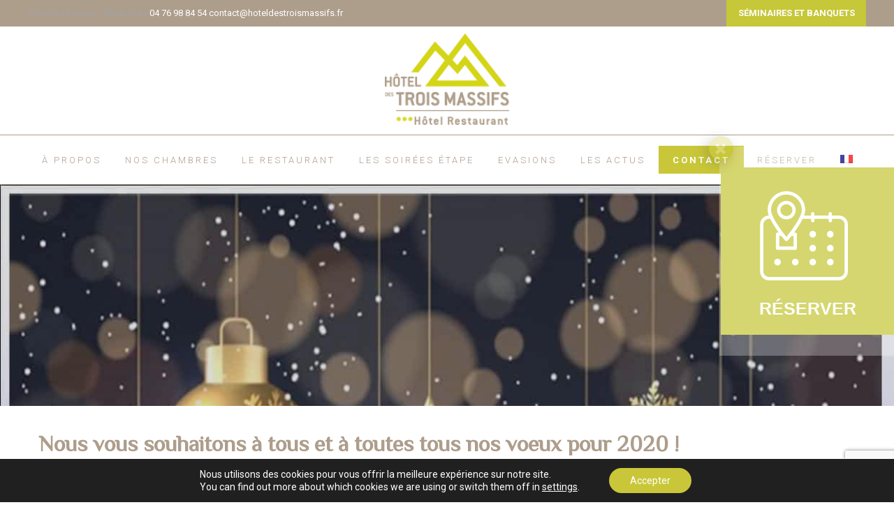

--- FILE ---
content_type: text/html; charset=UTF-8
request_url: https://www.hoteldestroismassifs.fr/nous-vous-souhaitons-a-tous-et-a-toutes-tous-nos-voeux-pour-2020/
body_size: 20613
content:
<!DOCTYPE html>
<html lang="fr-FR" prefix="og: https://ogp.me/ns#">
<head>

    <meta charset="UTF-8">
    <meta name="viewport" content="width=device-width, initial-scale=1.0">

<link rel="alternate" hreflang="fr" href="https://www.hoteldestroismassifs.fr/nous-vous-souhaitons-a-tous-et-a-toutes-tous-nos-voeux-pour-2020/" />
<link rel="alternate" hreflang="x-default" href="https://www.hoteldestroismassifs.fr/nous-vous-souhaitons-a-tous-et-a-toutes-tous-nos-voeux-pour-2020/" />

<!-- Optimisation des moteurs de recherche par Rank Math - https://rankmath.com/ -->
<title>Nous vous souhaitons à tous et à toutes tous nos voeux pour 2020 ! | Hôtel des Trois Massifs</title>
<meta name="robots" content="follow, index, max-snippet:-1, max-video-preview:-1, max-image-preview:large"/>
<link rel="canonical" href="https://www.hoteldestroismassifs.fr/nous-vous-souhaitons-a-tous-et-a-toutes-tous-nos-voeux-pour-2020/" />
<meta property="og:locale" content="fr_FR" />
<meta property="og:type" content="article" />
<meta property="og:title" content="Nous vous souhaitons à tous et à toutes tous nos voeux pour 2020 ! | Hôtel des Trois Massifs" />
<meta property="og:url" content="https://www.hoteldestroismassifs.fr/nous-vous-souhaitons-a-tous-et-a-toutes-tous-nos-voeux-pour-2020/" />
<meta property="og:site_name" content="Hôtel des Trois Massifs" />
<meta property="article:section" content="Non classifié(e)" />
<meta property="og:updated_time" content="2020-01-07T16:32:49+01:00" />
<meta property="og:image" content="https://www.hoteldestroismassifs.fr/wp-content/uploads/Voeux-2020.jpg" />
<meta property="og:image:secure_url" content="https://www.hoteldestroismassifs.fr/wp-content/uploads/Voeux-2020.jpg" />
<meta property="og:image:width" content="1240" />
<meta property="og:image:height" content="1754" />
<meta property="og:image:alt" content="Hôtel des Trois Massifs Claix" />
<meta property="og:image:type" content="image/jpeg" />
<meta property="article:published_time" content="2020-01-07T16:32:48+01:00" />
<meta property="article:modified_time" content="2020-01-07T16:32:49+01:00" />
<meta name="twitter:card" content="summary_large_image" />
<meta name="twitter:title" content="Nous vous souhaitons à tous et à toutes tous nos voeux pour 2020 ! | Hôtel des Trois Massifs" />
<meta name="twitter:image" content="https://www.hoteldestroismassifs.fr/wp-content/uploads/Voeux-2020.jpg" />
<meta name="twitter:label1" content="Écrit par" />
<meta name="twitter:data1" content="Xavier Anzalone" />
<meta name="twitter:label2" content="Temps de lecture" />
<meta name="twitter:data2" content="Moins d’une minute" />
<script type="application/ld+json" class="rank-math-schema">{"@context":"https://schema.org","@graph":[{"@type":["Hotel","Organization"],"@id":"https://www.hoteldestroismassifs.fr/#organization","name":"Hotel Les Trois Massifs","url":"https://www.hoteldestroismassifs.fr","logo":{"@type":"ImageObject","@id":"https://www.hoteldestroismassifs.fr/#logo","url":"https://www.hoteldestroismassifs.fr/wp-content/uploads/logo-hotel-trois-massifs-blanc-1.png","contentUrl":"https://www.hoteldestroismassifs.fr/wp-content/uploads/logo-hotel-trois-massifs-blanc-1.png","caption":"Hotel Les Trois Massifs","inLanguage":"fr-FR","width":"170","height":"125"},"openingHours":["Monday,Tuesday,Wednesday,Thursday,Friday,Saturday,Sunday 09:00-17:00"],"image":{"@id":"https://www.hoteldestroismassifs.fr/#logo"}},{"@type":"WebSite","@id":"https://www.hoteldestroismassifs.fr/#website","url":"https://www.hoteldestroismassifs.fr","name":"Hotel Les Trois Massifs","publisher":{"@id":"https://www.hoteldestroismassifs.fr/#organization"},"inLanguage":"fr-FR"},{"@type":"ImageObject","@id":"https://www.hoteldestroismassifs.fr/wp-content/uploads/Voeux-2020.jpg","url":"https://www.hoteldestroismassifs.fr/wp-content/uploads/Voeux-2020.jpg","width":"1240","height":"1754","caption":"H\u00f4tel des Trois Massifs Claix","inLanguage":"fr-FR"},{"@type":"WebPage","@id":"https://www.hoteldestroismassifs.fr/nous-vous-souhaitons-a-tous-et-a-toutes-tous-nos-voeux-pour-2020/#webpage","url":"https://www.hoteldestroismassifs.fr/nous-vous-souhaitons-a-tous-et-a-toutes-tous-nos-voeux-pour-2020/","name":"Nous vous souhaitons \u00e0 tous et \u00e0 toutes tous nos voeux pour 2020 ! | H\u00f4tel des Trois Massifs","datePublished":"2020-01-07T16:32:48+01:00","dateModified":"2020-01-07T16:32:49+01:00","isPartOf":{"@id":"https://www.hoteldestroismassifs.fr/#website"},"primaryImageOfPage":{"@id":"https://www.hoteldestroismassifs.fr/wp-content/uploads/Voeux-2020.jpg"},"inLanguage":"fr-FR"},{"@type":"Person","@id":"https://www.hoteldestroismassifs.fr/nous-vous-souhaitons-a-tous-et-a-toutes-tous-nos-voeux-pour-2020/#author","name":"Xavier Anzalone","image":{"@type":"ImageObject","@id":"https://secure.gravatar.com/avatar/7cad3117a8146ea5db3e2ff4b90e74481971bcb1f17b0a1da3b5509049a9216b?s=96&amp;d=mm&amp;r=g","url":"https://secure.gravatar.com/avatar/7cad3117a8146ea5db3e2ff4b90e74481971bcb1f17b0a1da3b5509049a9216b?s=96&amp;d=mm&amp;r=g","caption":"Xavier Anzalone","inLanguage":"fr-FR"},"worksFor":{"@id":"https://www.hoteldestroismassifs.fr/#organization"}},{"@type":"BlogPosting","headline":"Nous vous souhaitons \u00e0 tous et \u00e0 toutes tous nos voeux pour 2020 ! | H\u00f4tel des Trois Massifs","datePublished":"2020-01-07T16:32:48+01:00","dateModified":"2020-01-07T16:32:49+01:00","author":{"@id":"https://www.hoteldestroismassifs.fr/nous-vous-souhaitons-a-tous-et-a-toutes-tous-nos-voeux-pour-2020/#author","name":"Xavier Anzalone"},"publisher":{"@id":"https://www.hoteldestroismassifs.fr/#organization"},"name":"Nous vous souhaitons \u00e0 tous et \u00e0 toutes tous nos voeux pour 2020 ! | H\u00f4tel des Trois Massifs","@id":"https://www.hoteldestroismassifs.fr/nous-vous-souhaitons-a-tous-et-a-toutes-tous-nos-voeux-pour-2020/#richSnippet","isPartOf":{"@id":"https://www.hoteldestroismassifs.fr/nous-vous-souhaitons-a-tous-et-a-toutes-tous-nos-voeux-pour-2020/#webpage"},"image":{"@id":"https://www.hoteldestroismassifs.fr/wp-content/uploads/Voeux-2020.jpg"},"inLanguage":"fr-FR","mainEntityOfPage":{"@id":"https://www.hoteldestroismassifs.fr/nous-vous-souhaitons-a-tous-et-a-toutes-tous-nos-voeux-pour-2020/#webpage"}}]}</script>
<!-- /Extension Rank Math WordPress SEO -->

<link rel='dns-prefetch' href='//fonts.googleapis.com' />
<link rel="alternate" type="application/rss+xml" title="Hôtel des Trois Massifs &raquo; Flux" href="https://www.hoteldestroismassifs.fr/feed/" />
<link rel="alternate" type="application/rss+xml" title="Hôtel des Trois Massifs &raquo; Flux des commentaires" href="https://www.hoteldestroismassifs.fr/comments/feed/" />
<link rel="alternate" title="oEmbed (JSON)" type="application/json+oembed" href="https://www.hoteldestroismassifs.fr/wp-json/oembed/1.0/embed?url=https%3A%2F%2Fwww.hoteldestroismassifs.fr%2Fnous-vous-souhaitons-a-tous-et-a-toutes-tous-nos-voeux-pour-2020%2F" />
<link rel="alternate" title="oEmbed (XML)" type="text/xml+oembed" href="https://www.hoteldestroismassifs.fr/wp-json/oembed/1.0/embed?url=https%3A%2F%2Fwww.hoteldestroismassifs.fr%2Fnous-vous-souhaitons-a-tous-et-a-toutes-tous-nos-voeux-pour-2020%2F&#038;format=xml" />
<style id='wp-img-auto-sizes-contain-inline-css' type='text/css'>
img:is([sizes=auto i],[sizes^="auto," i]){contain-intrinsic-size:3000px 1500px}
/*# sourceURL=wp-img-auto-sizes-contain-inline-css */
</style>
<style id='wp-emoji-styles-inline-css' type='text/css'>

	img.wp-smiley, img.emoji {
		display: inline !important;
		border: none !important;
		box-shadow: none !important;
		height: 1em !important;
		width: 1em !important;
		margin: 0 0.07em !important;
		vertical-align: -0.1em !important;
		background: none !important;
		padding: 0 !important;
	}
/*# sourceURL=wp-emoji-styles-inline-css */
</style>
<link rel='stylesheet' id='wp-components-css' href='https://www.hoteldestroismassifs.fr/wp-includes/css/dist/components/style.min.css?ver=eaeacb9167447aa98e2317f2cbf35806' type='text/css' media='all' />
<link rel='stylesheet' id='wp-preferences-css' href='https://www.hoteldestroismassifs.fr/wp-includes/css/dist/preferences/style.min.css?ver=eaeacb9167447aa98e2317f2cbf35806' type='text/css' media='all' />
<link rel='stylesheet' id='wp-block-editor-css' href='https://www.hoteldestroismassifs.fr/wp-includes/css/dist/block-editor/style.min.css?ver=eaeacb9167447aa98e2317f2cbf35806' type='text/css' media='all' />
<link rel='stylesheet' id='popup-maker-block-library-style-css' href='https://www.hoteldestroismassifs.fr/wp-content/plugins/popup-maker/dist/packages/block-library-style.css?ver=dbea705cfafe089d65f1' type='text/css' media='all' />
<link rel='stylesheet' id='contact-form-7-css' href='https://www.hoteldestroismassifs.fr/wp-content/plugins/contact-form-7/includes/css/styles.css?ver=6.1.4' type='text/css' media='all' />
<link rel='stylesheet' id='nd_booking_style-css' href='https://www.hoteldestroismassifs.fr/wp-content/plugins/nd-booking/assets/css/style.css?ver=eaeacb9167447aa98e2317f2cbf35806' type='text/css' media='all' />
<link rel='stylesheet' id='nd_options_style-css' href='https://www.hoteldestroismassifs.fr/wp-content/plugins/nd-shortcodes/css/style.css?ver=eaeacb9167447aa98e2317f2cbf35806' type='text/css' media='all' />
<link rel='stylesheet' id='wpml-menu-item-0-css' href='https://www.hoteldestroismassifs.fr/wp-content/plugins/sitepress-multilingual-cms/templates/language-switchers/menu-item/style.min.css?ver=1' type='text/css' media='all' />
<link rel='stylesheet' id='child-style-css' href='https://www.hoteldestroismassifs.fr/wp-content/themes/hotelbooking-child/style.css?ver=eaeacb9167447aa98e2317f2cbf35806' type='text/css' media='all' />
<link rel='stylesheet' id='style-popin-css' href='https://www.hoteldestroismassifs.fr/wp-content/themes/hotelbooking-child/style-popin.css?ver=eaeacb9167447aa98e2317f2cbf35806' type='text/css' media='all' />
<link rel='stylesheet' id='nicdark-style-css' href='https://www.hoteldestroismassifs.fr/wp-content/themes/hotelbooking-child/style.css?ver=eaeacb9167447aa98e2317f2cbf35806' type='text/css' media='all' />
<link rel='stylesheet' id='nicdark-fonts-css' href='//fonts.googleapis.com/css?family=Gilda%2BDisplay%7CRoboto%3A300%2C400%2C700&#038;ver=1.0.0' type='text/css' media='all' />
<link rel='stylesheet' id='rsvit_front_fontawsome-css' href='https://www.hoteldestroismassifs.fr/wp-content/plugins/reservit-hotel/assets/font-awesome/css/font-awesome.min.css?ver=3.0' type='text/css' media='all' />
<link rel='stylesheet' id='rsvit_hotel_style-css' href='https://www.hoteldestroismassifs.fr/wp-content/plugins/reservit-hotel/reservit-hotel-bestprice-widget.css?ver=3.0' type='text/css' media='all' />
<style id='rsvit_hotel_style-inline-css' type='text/css'>

        	#box_btn {
        		background-color: #c6c739;	
        	}
        	
        	#box_btn_close {
        		color: #000000;
        	}
        	
        	#btn_bed_ico {
        	display: initial;
        	}
        	
        	#rsvit_btn {
        		background-color: #c6c739;
        		color: #ffffff;
        		font-size: 25;
        		font-weight: 700;
        		border-top-left-radius: ;
        	    border-top-right-radius: 0;
        	    border-bottom-left-radius: ;
        	    border-bottom-right-radius: 0;
        	    border-color: ;
        	    border-width: ;
        	    border-style: initial;
        	}
        	
        	#rsvit_btn:hover {
        		background-color: ;
        		color: ;
        		border-color: ;
        	}
        	
        	@media (max-width: 768px) {
			    #rsvit_btn {
			        background-color: ;
	        		color: ;
	        		border-top-left-radius: ;
	        	    border-top-right-radius: ;
	        	    border-bottom-left-radius: 0;
	        	    border-bottom-right-radius: 0;
	        	    border-color: ;
			    }
			    #rsvit_btn:hover {
	        		background-color: ;
	        		color: ;
	        		border-color: ;
	        	}
        	}
        							
/*# sourceURL=rsvit_hotel_style-inline-css */
</style>
<link rel='stylesheet' id='popup-maker-site-css' href='//www.hoteldestroismassifs.fr/wp-content/uploads/pum/pum-site-styles.css?generated=1755502007&#038;ver=1.21.5' type='text/css' media='all' />
<link rel='stylesheet' id='moove_gdpr_frontend-css' href='https://www.hoteldestroismassifs.fr/wp-content/plugins/gdpr-cookie-compliance/dist/styles/gdpr-main-nf.css?ver=5.0.9' type='text/css' media='all' />
<style id='moove_gdpr_frontend-inline-css' type='text/css'>
				#moove_gdpr_cookie_modal .moove-gdpr-modal-content .moove-gdpr-tab-main h3.tab-title, 
				#moove_gdpr_cookie_modal .moove-gdpr-modal-content .moove-gdpr-tab-main span.tab-title,
				#moove_gdpr_cookie_modal .moove-gdpr-modal-content .moove-gdpr-modal-left-content #moove-gdpr-menu li a, 
				#moove_gdpr_cookie_modal .moove-gdpr-modal-content .moove-gdpr-modal-left-content #moove-gdpr-menu li button,
				#moove_gdpr_cookie_modal .moove-gdpr-modal-content .moove-gdpr-modal-left-content .moove-gdpr-branding-cnt a,
				#moove_gdpr_cookie_modal .moove-gdpr-modal-content .moove-gdpr-modal-footer-content .moove-gdpr-button-holder a.mgbutton, 
				#moove_gdpr_cookie_modal .moove-gdpr-modal-content .moove-gdpr-modal-footer-content .moove-gdpr-button-holder button.mgbutton,
				#moove_gdpr_cookie_modal .cookie-switch .cookie-slider:after, 
				#moove_gdpr_cookie_modal .cookie-switch .slider:after, 
				#moove_gdpr_cookie_modal .switch .cookie-slider:after, 
				#moove_gdpr_cookie_modal .switch .slider:after,
				#moove_gdpr_cookie_info_bar .moove-gdpr-info-bar-container .moove-gdpr-info-bar-content p, 
				#moove_gdpr_cookie_info_bar .moove-gdpr-info-bar-container .moove-gdpr-info-bar-content p a,
				#moove_gdpr_cookie_info_bar .moove-gdpr-info-bar-container .moove-gdpr-info-bar-content a.mgbutton, 
				#moove_gdpr_cookie_info_bar .moove-gdpr-info-bar-container .moove-gdpr-info-bar-content button.mgbutton,
				#moove_gdpr_cookie_modal .moove-gdpr-modal-content .moove-gdpr-tab-main .moove-gdpr-tab-main-content h1, 
				#moove_gdpr_cookie_modal .moove-gdpr-modal-content .moove-gdpr-tab-main .moove-gdpr-tab-main-content h2, 
				#moove_gdpr_cookie_modal .moove-gdpr-modal-content .moove-gdpr-tab-main .moove-gdpr-tab-main-content h3, 
				#moove_gdpr_cookie_modal .moove-gdpr-modal-content .moove-gdpr-tab-main .moove-gdpr-tab-main-content h4, 
				#moove_gdpr_cookie_modal .moove-gdpr-modal-content .moove-gdpr-tab-main .moove-gdpr-tab-main-content h5, 
				#moove_gdpr_cookie_modal .moove-gdpr-modal-content .moove-gdpr-tab-main .moove-gdpr-tab-main-content h6,
				#moove_gdpr_cookie_modal .moove-gdpr-modal-content.moove_gdpr_modal_theme_v2 .moove-gdpr-modal-title .tab-title,
				#moove_gdpr_cookie_modal .moove-gdpr-modal-content.moove_gdpr_modal_theme_v2 .moove-gdpr-tab-main h3.tab-title, 
				#moove_gdpr_cookie_modal .moove-gdpr-modal-content.moove_gdpr_modal_theme_v2 .moove-gdpr-tab-main span.tab-title,
				#moove_gdpr_cookie_modal .moove-gdpr-modal-content.moove_gdpr_modal_theme_v2 .moove-gdpr-branding-cnt a {
					font-weight: inherit				}
			#moove_gdpr_cookie_modal,#moove_gdpr_cookie_info_bar,.gdpr_cookie_settings_shortcode_content{font-family:inherit}#moove_gdpr_save_popup_settings_button{background-color:#373737;color:#fff}#moove_gdpr_save_popup_settings_button:hover{background-color:#000}#moove_gdpr_cookie_info_bar .moove-gdpr-info-bar-container .moove-gdpr-info-bar-content a.mgbutton,#moove_gdpr_cookie_info_bar .moove-gdpr-info-bar-container .moove-gdpr-info-bar-content button.mgbutton{background-color:#c9c739}#moove_gdpr_cookie_modal .moove-gdpr-modal-content .moove-gdpr-modal-footer-content .moove-gdpr-button-holder a.mgbutton,#moove_gdpr_cookie_modal .moove-gdpr-modal-content .moove-gdpr-modal-footer-content .moove-gdpr-button-holder button.mgbutton,.gdpr_cookie_settings_shortcode_content .gdpr-shr-button.button-green{background-color:#c9c739;border-color:#c9c739}#moove_gdpr_cookie_modal .moove-gdpr-modal-content .moove-gdpr-modal-footer-content .moove-gdpr-button-holder a.mgbutton:hover,#moove_gdpr_cookie_modal .moove-gdpr-modal-content .moove-gdpr-modal-footer-content .moove-gdpr-button-holder button.mgbutton:hover,.gdpr_cookie_settings_shortcode_content .gdpr-shr-button.button-green:hover{background-color:#fff;color:#c9c739}#moove_gdpr_cookie_modal .moove-gdpr-modal-content .moove-gdpr-modal-close i,#moove_gdpr_cookie_modal .moove-gdpr-modal-content .moove-gdpr-modal-close span.gdpr-icon{background-color:#c9c739;border:1px solid #c9c739}#moove_gdpr_cookie_info_bar span.moove-gdpr-infobar-allow-all.focus-g,#moove_gdpr_cookie_info_bar span.moove-gdpr-infobar-allow-all:focus,#moove_gdpr_cookie_info_bar button.moove-gdpr-infobar-allow-all.focus-g,#moove_gdpr_cookie_info_bar button.moove-gdpr-infobar-allow-all:focus,#moove_gdpr_cookie_info_bar span.moove-gdpr-infobar-reject-btn.focus-g,#moove_gdpr_cookie_info_bar span.moove-gdpr-infobar-reject-btn:focus,#moove_gdpr_cookie_info_bar button.moove-gdpr-infobar-reject-btn.focus-g,#moove_gdpr_cookie_info_bar button.moove-gdpr-infobar-reject-btn:focus,#moove_gdpr_cookie_info_bar span.change-settings-button.focus-g,#moove_gdpr_cookie_info_bar span.change-settings-button:focus,#moove_gdpr_cookie_info_bar button.change-settings-button.focus-g,#moove_gdpr_cookie_info_bar button.change-settings-button:focus{-webkit-box-shadow:0 0 1px 3px #c9c739;-moz-box-shadow:0 0 1px 3px #c9c739;box-shadow:0 0 1px 3px #c9c739}#moove_gdpr_cookie_modal .moove-gdpr-modal-content .moove-gdpr-modal-close i:hover,#moove_gdpr_cookie_modal .moove-gdpr-modal-content .moove-gdpr-modal-close span.gdpr-icon:hover,#moove_gdpr_cookie_info_bar span[data-href]>u.change-settings-button{color:#c9c739}#moove_gdpr_cookie_modal .moove-gdpr-modal-content .moove-gdpr-modal-left-content #moove-gdpr-menu li.menu-item-selected a span.gdpr-icon,#moove_gdpr_cookie_modal .moove-gdpr-modal-content .moove-gdpr-modal-left-content #moove-gdpr-menu li.menu-item-selected button span.gdpr-icon{color:inherit}#moove_gdpr_cookie_modal .moove-gdpr-modal-content .moove-gdpr-modal-left-content #moove-gdpr-menu li a span.gdpr-icon,#moove_gdpr_cookie_modal .moove-gdpr-modal-content .moove-gdpr-modal-left-content #moove-gdpr-menu li button span.gdpr-icon{color:inherit}#moove_gdpr_cookie_modal .gdpr-acc-link{line-height:0;font-size:0;color:transparent;position:absolute}#moove_gdpr_cookie_modal .moove-gdpr-modal-content .moove-gdpr-modal-close:hover i,#moove_gdpr_cookie_modal .moove-gdpr-modal-content .moove-gdpr-modal-left-content #moove-gdpr-menu li a,#moove_gdpr_cookie_modal .moove-gdpr-modal-content .moove-gdpr-modal-left-content #moove-gdpr-menu li button,#moove_gdpr_cookie_modal .moove-gdpr-modal-content .moove-gdpr-modal-left-content #moove-gdpr-menu li button i,#moove_gdpr_cookie_modal .moove-gdpr-modal-content .moove-gdpr-modal-left-content #moove-gdpr-menu li a i,#moove_gdpr_cookie_modal .moove-gdpr-modal-content .moove-gdpr-tab-main .moove-gdpr-tab-main-content a:hover,#moove_gdpr_cookie_info_bar.moove-gdpr-dark-scheme .moove-gdpr-info-bar-container .moove-gdpr-info-bar-content a.mgbutton:hover,#moove_gdpr_cookie_info_bar.moove-gdpr-dark-scheme .moove-gdpr-info-bar-container .moove-gdpr-info-bar-content button.mgbutton:hover,#moove_gdpr_cookie_info_bar.moove-gdpr-dark-scheme .moove-gdpr-info-bar-container .moove-gdpr-info-bar-content a:hover,#moove_gdpr_cookie_info_bar.moove-gdpr-dark-scheme .moove-gdpr-info-bar-container .moove-gdpr-info-bar-content button:hover,#moove_gdpr_cookie_info_bar.moove-gdpr-dark-scheme .moove-gdpr-info-bar-container .moove-gdpr-info-bar-content span.change-settings-button:hover,#moove_gdpr_cookie_info_bar.moove-gdpr-dark-scheme .moove-gdpr-info-bar-container .moove-gdpr-info-bar-content button.change-settings-button:hover,#moove_gdpr_cookie_info_bar.moove-gdpr-dark-scheme .moove-gdpr-info-bar-container .moove-gdpr-info-bar-content u.change-settings-button:hover,#moove_gdpr_cookie_info_bar span[data-href]>u.change-settings-button,#moove_gdpr_cookie_info_bar.moove-gdpr-dark-scheme .moove-gdpr-info-bar-container .moove-gdpr-info-bar-content a.mgbutton.focus-g,#moove_gdpr_cookie_info_bar.moove-gdpr-dark-scheme .moove-gdpr-info-bar-container .moove-gdpr-info-bar-content button.mgbutton.focus-g,#moove_gdpr_cookie_info_bar.moove-gdpr-dark-scheme .moove-gdpr-info-bar-container .moove-gdpr-info-bar-content a.focus-g,#moove_gdpr_cookie_info_bar.moove-gdpr-dark-scheme .moove-gdpr-info-bar-container .moove-gdpr-info-bar-content button.focus-g,#moove_gdpr_cookie_info_bar.moove-gdpr-dark-scheme .moove-gdpr-info-bar-container .moove-gdpr-info-bar-content a.mgbutton:focus,#moove_gdpr_cookie_info_bar.moove-gdpr-dark-scheme .moove-gdpr-info-bar-container .moove-gdpr-info-bar-content button.mgbutton:focus,#moove_gdpr_cookie_info_bar.moove-gdpr-dark-scheme .moove-gdpr-info-bar-container .moove-gdpr-info-bar-content a:focus,#moove_gdpr_cookie_info_bar.moove-gdpr-dark-scheme .moove-gdpr-info-bar-container .moove-gdpr-info-bar-content button:focus,#moove_gdpr_cookie_info_bar.moove-gdpr-dark-scheme .moove-gdpr-info-bar-container .moove-gdpr-info-bar-content span.change-settings-button.focus-g,span.change-settings-button:focus,button.change-settings-button.focus-g,button.change-settings-button:focus,#moove_gdpr_cookie_info_bar.moove-gdpr-dark-scheme .moove-gdpr-info-bar-container .moove-gdpr-info-bar-content u.change-settings-button.focus-g,#moove_gdpr_cookie_info_bar.moove-gdpr-dark-scheme .moove-gdpr-info-bar-container .moove-gdpr-info-bar-content u.change-settings-button:focus{color:#c9c739}#moove_gdpr_cookie_modal .moove-gdpr-branding.focus-g span,#moove_gdpr_cookie_modal .moove-gdpr-modal-content .moove-gdpr-tab-main a.focus-g,#moove_gdpr_cookie_modal .moove-gdpr-modal-content .moove-gdpr-tab-main .gdpr-cd-details-toggle.focus-g{color:#c9c739}#moove_gdpr_cookie_modal.gdpr_lightbox-hide{display:none}
/*# sourceURL=moove_gdpr_frontend-inline-css */
</style>
<script type="text/javascript" src="https://www.hoteldestroismassifs.fr/wp-includes/js/jquery/jquery.min.js?ver=3.7.1" id="jquery-core-js"></script>
<script type="text/javascript" src="https://www.hoteldestroismassifs.fr/wp-includes/js/jquery/jquery-migrate.min.js?ver=3.4.1" id="jquery-migrate-js"></script>
<script type="text/javascript" src="https://www.hoteldestroismassifs.fr/wp-content/plugins/revslider/public/assets/js/rbtools.min.js?ver=6.6.15" async id="tp-tools-js"></script>
<script type="text/javascript" src="https://www.hoteldestroismassifs.fr/wp-content/plugins/revslider/public/assets/js/rs6.min.js?ver=6.6.15" async id="revmin-js"></script>
<script></script><link rel="https://api.w.org/" href="https://www.hoteldestroismassifs.fr/wp-json/" /><link rel="alternate" title="JSON" type="application/json" href="https://www.hoteldestroismassifs.fr/wp-json/wp/v2/posts/2493" />
<link rel='shortlink' href='https://www.hoteldestroismassifs.fr/?p=2493' />
<meta name="generator" content="WPML ver:4.8.6 stt:1,4;" />

	
    <style type="text/css">

    	/*color_dark_1*/
		.nd_booking_bg_greydark, #nd_booking_slider_range .ui-slider-range, #nd_booking_slider_range .ui-slider-handle,
		.ui-tooltip.nd_booking_tooltip_jquery_content,.ui-datepicker,.ui-datepicker .ui-datepicker-prev span,
		.ui-datepicker .ui-datepicker-next span { background-color: #78635a; }
		#nd_booking_search_filter_options li p { border-bottom: 2px solid #78635a;}
		#nd_booking_checkout_payment_tab_list li.ui-state-active { border-bottom: 1px solid #78635a;}
		.nd_booking_border_1_solid_greydark_important { border: 1px solid #78635a !important;}

		/*color_dark_2*/
		.nd_booking_bg_greydark_2, .ui-datepicker .ui-datepicker-header { background-color: #715d55; }
		.nd_booking_bg_greydark_2_important { background-color: #715d55 !important; }
		
		/*color_1*/
		.nd_booking_bg_yellow, .nd_booking_btn_pagination_active, .ui-datepicker-today a { background-color: #78635a; }
		.nd_booking_color_yellow_important { color: #78635a !important ; }

		/*color_2*/
		.nd_booking_bg_red { background-color: #715d55; }

		/*color_3*/
		.nd_booking_bg_color_3 { background-color: #d34949; }
       
    </style>
    



<!--START  for post-->
<style type="text/css">

    /*sidebar*/
    .nd_booking_sidebar .widget { margin-bottom: 40px; }
    .nd_booking_sidebar .widget img, .nd_booking_sidebar .widget select { max-width: 100%; }
    .nd_booking_sidebar .widget h3 { margin-bottom: 20px; font-weight: bolder; }

    /*search*/
    .nd_booking_sidebar .widget.widget_search input[type="text"] { width: 100%; font-weight: lighter; }
    .nd_booking_sidebar .widget.widget_search input[type="submit"] { margin-top: 20px; letter-spacing: 2px; text-transform: uppercase; font-weight: bold; font-size: 11px; font-family: 'Roboto', sans-serif; }

    /*list*/
    .nd_booking_sidebar .widget ul { margin: 0px; padding: 0px; list-style: none; }
    .nd_booking_sidebar .widget > ul > li { padding: 10px; border-bottom: 1px solid #f1f1f1; }
    .nd_booking_sidebar .widget > ul > li:last-child { padding-bottom: 0px; border-bottom: 0px solid #f1f1f1; }
    .nd_booking_sidebar .widget ul li { padding: 10px; }
    .nd_booking_sidebar .widget ul.children { padding: 10px; }
    .nd_booking_sidebar .widget ul.children:last-child { padding-bottom: 0px; }

    /*calendar*/
    .nd_booking_sidebar .widget.widget_calendar table { text-align: center; background-color: #1c1c1c; width: 100%; border: 0px solid #f1f1f1; line-height: 20px; }
    .nd_booking_sidebar .widget.widget_calendar table th { padding: 10px 5px; font-size: 12px; }
    .nd_booking_sidebar .widget.widget_calendar table td { padding: 10px 5px; color: #fff; font-size: 12px; }
    .nd_booking_sidebar .widget.widget_calendar table tbody td a { color: #fff; padding: 5px; border-radius: 0px; }
    .nd_booking_sidebar .widget.widget_calendar table tfoot td a { color: #fff; background-color: #c6c739; padding: 5px; border-radius: 0px; font-size: 12px; text-transform: uppercase; }
    .nd_booking_sidebar .widget.widget_calendar table tfoot td { padding-bottom: 20px; }
    .nd_booking_sidebar .widget.widget_calendar table tfoot td#prev { text-align: right; }
    .nd_booking_sidebar .widget.widget_calendar table tfoot td#next { text-align: left; }
    .nd_booking_sidebar .widget.widget_calendar table caption { font-size: 20px; font-weight: bolder; background-color: #151515; padding: 20px; border: 0px solid #f1f1f1; border-bottom: 0px; }


    /*color calendar*/
    .nd_booking_sidebar .widget.widget_calendar table thead { color: #ad9d8b; }
    .nd_booking_sidebar .widget.widget_calendar table tbody td a { background-color: #c6c739; }
    .nd_booking_sidebar .widget.widget_calendar table caption { color:#fff; font-family: 'Roboto', sans-serif; }

    /*menu*/
    .nd_booking_sidebar .widget div ul { margin: 0px; padding: 0px; list-style: none; }
    .nd_booking_sidebar .widget div > ul > li { padding: 10px; border-bottom: 1px solid #f1f1f1; }
    .nd_booking_sidebar .widget div > ul > li:last-child { padding-bottom: 0px; border-bottom: 0px solid #f1f1f1; }
    .nd_booking_sidebar .widget div ul li { padding: 10px; }
    .nd_booking_sidebar .widget div ul.sub-menu { padding: 10px; }
    .nd_booking_sidebar .widget div ul.sub-menu:last-child { padding-bottom: 0px; }

    /*tag*/
    .nd_booking_sidebar .widget.widget_tag_cloud a { padding: 8px; border: 1px solid #f1f1f1; border-radius: 0px; display: inline-block; margin: 5px; margin-left: 0px; font-size: 12px !important; line-height: 12px; }

</style>
<!--END css for post-->
	
    <style type="text/css">

    	/*START FONTS FAMILY*/
    	.nd_options_customizer_fonts .nd_options_first_font,
    	.nd_options_customizer_fonts h1,
    	.nd_options_customizer_fonts h2,
    	.nd_options_customizer_fonts h3,
    	.nd_options_customizer_fonts h4,
    	.nd_options_customizer_fonts h5,
    	.nd_options_customizer_fonts h6
    	{ font-family: 'Roboto', sans-serif; }

    	.nd_options_customizer_fonts,
    	.nd_options_customizer_fonts .nd_options_second_font,
    	.nd_options_customizer_fonts p,
    	.nd_options_customizer_fonts a,
    	.nd_options_customizer_fonts select,
    	.nd_options_customizer_fonts textarea,
    	.nd_options_customizer_fonts label,
    	.nd_options_customizer_fonts input,
    	#start_nicdark_framework
    	{ font-family: 'Roboto', sans-serif; }

    	.nd_options_customizer_fonts .nd_options_second_font_important
    	{ font-family: 'Roboto', sans-serif !important; }

    	.nd_options_customizer_fonts .nd_options_third_font
    	{ font-family: 'Roboto', sans-serif; }


    	/*START FONTS COLOR*/
    	.nd_options_customizer_fonts .nd_options_color_greydark,
    	.nd_options_customizer_fonts h1,
    	.nd_options_customizer_fonts h2,
    	.nd_options_customizer_fonts h3,
    	.nd_options_customizer_fonts h4,
    	.nd_options_customizer_fonts h5,
    	.nd_options_customizer_fonts h6
    	{ color: #ad9d8b; }
    	.nd_options_customizer_fonts .nd_options_color_greydark_important
    	{ color: #ad9d8b !important; }

    	/*PLACEHOLDER*/
    	.nd_options_customizer_fonts .nd_options_placeholder_color_greydark_important::-webkit-input-placeholder { color: #ad9d8b !important; }
		.nd_options_customizer_fonts .nd_options_placeholder_color_greydark_important::-moz-placeholder { color: #ad9d8b !important; }
		.nd_options_customizer_fonts .nd_options_placeholder_color_greydark_important:-ms-input-placeholder { color: #ad9d8b !important; }
		.nd_options_customizer_fonts .nd_options_placeholder_color_greydark_important:-moz-placeholder { color: #ad9d8b !important; }

    	.nd_options_customizer_fonts,
    	.nd_options_customizer_fonts .nd_options_color_grey,
    	.nd_options_customizer_fonts p,
    	.nd_options_customizer_fonts a,
    	.nd_options_customizer_fonts select,
    	.nd_options_customizer_fonts textarea,
    	.nd_options_customizer_fonts label,
    	.nd_options_customizer_fonts input
    	{ color: #ad9d8b; }

    	.nd_options_color_grey_important { color: #ad9d8b !important; }


    	/*compatibility with plugin Learning*/
    	#nd_learning_calendar_single_course .ui-datepicker-title {
    		font-family: 'Roboto', sans-serif;
    		color: #ad9d8b;	
    	}
    	#nd_learning_calendar_single_course .ui-datepicker-calendar th {
    		color: #ad9d8b;	
    	}
       
    </style>
    


	
    <style type="text/css">

    	/*START FORMS STYLES*/
    	.nd_options_customizer_forms span.wpcf7-not-valid-tip,
    	.nd_options_customizer_forms .wpcf7-response-output.wpcf7-validation-errors,
    	.wpcf7-response-output
    	{ 
    		background-color: #78635a; 
    		border-width: 0px !important;
    		border-color: #78635a !important;
    		border-radius: 0px;
    		border-style: solid;
    		padding: 5px !important;
    		color: #ffffff;
    		margin: 10px 0px 10px 0px !important;
    		font-size: 13px;
    		line-height: 20px;
    	}
    	.nd_options_customizer_forms .wpcf7-response-output.wpcf7-mail-sent-ok
    	{ 
    		background-color: #78635a; 
    		border-width: 0px;
    		border-color: #78635a;
    		border-radius: 0px;
    		border-style: solid;
    		padding: 5px;
    		color: #ffffff;
    		margin: 0px;
    		margin-top: 10px;
    		font-size: 13px;
    		line-height: 20px;
    	}


    	/*new compatibility*/
    	.nd_options_customizer_forms .wpcf7 form.sent .wpcf7-response-output {
    		background-color: #78635a; 
    		border-width: 0px;
    		border-color: #78635a;
    		border-radius: 0px;
    		border-style: solid;
    		padding: 5px;
    		color: #ffffff;
    		margin: 0px;
    		margin-top: 10px;
    		font-size: 13px;
    		line-height: 20px;
    	}



       
    </style>
    


	
    <style type="text/css">

    	/*START FORMS STYLES*/
    	.nd_options_customizer_forms input[type="text"],
    	.nd_options_customizer_forms input[type="email"],
    	.nd_options_customizer_forms input[type="url"],
    	.nd_options_customizer_forms input[type="tel"],
    	.nd_options_customizer_forms input[type="number"],
    	.nd_options_customizer_forms input[type="date"],
    	.nd_options_customizer_forms input[type="file"],
    	.nd_options_customizer_forms input[type="password"],
    	.nd_options_customizer_forms select,
    	.nd_options_customizer_forms textarea,
    	.StripeElement

    	{ 
    		background-color: #ffffff; 
    		border-width: 1px;
    		border-color: #ffffff;
    		border-radius: 0px;
    		border-style: solid;
    		padding: 10px 20px;
    		-webkit-appearance: none;
    		color: #ad9d8b !important;

    		    	}


    	.nd_options_customizer_forms input[type="text"]::-webkit-input-placeholder,
    	.nd_options_customizer_forms input[type="email"]::-webkit-input-placeholder,
    	.nd_options_customizer_forms input[type="url"]::-webkit-input-placeholder, 
    	.nd_options_customizer_forms input[type="tel"]::-webkit-input-placeholder ,
    	.nd_options_customizer_forms input[type="password"]::-webkit-input-placeholder ,
    	.nd_options_customizer_forms input[type="number"]::-webkit-input-placeholder,
    	.nd_options_customizer_forms textarea::-webkit-input-placeholder  {
    		color: #ad9d8b !important;	
    	}


    	.nd_options_customizer_forms select {
    		cursor: pointer;
    	}

    	.nd_options_customizer_forms select option {
    		padding: 10px 20px;	
    	}

       
    </style>
    


	
    <style type="text/css">

    	/*START FORMS STYLES*/
    	.nd_options_customizer_forms input[type="submit"],
    	.nd_options_customizer_forms button[type="submit"],
    	.give-btn.give-btn-modal
    	{ 
    		background-color: #c6c739; 
    		border-width: 0px;
    		border-color: #c6c739;
    		border-radius: 0px;
    		border-style: solid;
    		padding: 10px 20px;
    		-webkit-appearance: none;
    		color: #ffffff;
    		cursor: pointer;
    		font-family: 'Roboto', sans-serif;

    	}

       
    </style>
    


	<style type="text/css">

		.nd_options_cursor_default_a > a { cursor: default; }
		.nd_options_customizer_labels_color_new { background-color: #78635a; }
		
		/*hot*/
		.nd_options_navigation_type .menu li.nd_options_hot_label > a:after,
		#nd_options_header_5 .menu li.nd_options_hot_label > a:after,
		#nd_options_header_6 .menu li.nd_options_hot_label > a:after { content: "HOT"; float: right; background-color: #78635a; border-radius: 3px; color: #fff; font-size: 10px; line-height: 10px; padding: 3px 5px; }
		
		/*best*/
		.nd_options_navigation_type .menu li.nd_options_best_label > a:after,
		#nd_options_header_5 .menu li.nd_options_best_label > a:after,
		#nd_options_header_6 .menu li.nd_options_best_label > a:after { content: "BEST"; float: right; background-color: #78635a; border-radius: 3px; color: #fff; font-size: 10px; line-height: 10px; padding: 3px 5px; }
		
		/*new*/
		.nd_options_navigation_type .menu li.nd_options_new_label > a:after,
		#nd_options_header_5 .menu li.nd_options_new_label > a:after,
		#nd_options_header_6 .menu li.nd_options_new_label > a:after { content: "NEW"; float: right; background-color: #78635a; border-radius: 3px; color: #fff; font-size: 10px; line-height: 10px; padding: 3px 5px; }
		
		/*slide*/
		.nd_options_navigation_type .menu li.nd_options_slide_label > a:after,
		#nd_options_header_5 .menu li.nd_options_slide_label > a:after,
		#nd_options_header_6 .menu li.nd_options_slide_label > a:after { content: "SLIDE"; float: right; background-color: #78635a; border-radius: 3px; color: #fff; font-size: 10px; line-height: 10px; padding: 3px 5px; }

		/*demo*/
		.nd_options_navigation_type .menu li.nd_options_demo_label > a:after,
		#nd_options_header_5 .menu li.nd_options_demo_label > a:after,
		#nd_options_header_6 .menu li.nd_options_demo_label > a:after { content: "DEMO"; float: right; background-color: #78635a; border-radius: 3px; color: #fff; font-size: 10px; line-height: 10px; padding: 3px 5px; }

		/*all*/
		#nd_options_header_6 .menu li.nd_options_hot_label > a:after,
		#nd_options_header_6 .menu li.nd_options_best_label > a:after,
		#nd_options_header_6 .menu li.nd_options_new_label > a:after,
		#nd_options_header_6 .menu li.nd_options_slide_label > a:after,
		#nd_options_header_6 .menu li.nd_options_demo_label > a:after { padding: 5px 5px 3px 5px; border-radius: 0px; letter-spacing: 1px; }

		/*all*/
		.nd_elements_navigation_sidebar_content .menu li.nd_options_new_label > a:after,
		.nd_elements_navigation_sidebar_content .menu li.nd_options_hot_label > a:after,
		.nd_elements_navigation_sidebar_content .menu li.nd_options_best_label > a:after,
		.nd_elements_navigation_sidebar_content .menu li.nd_options_slide_label > a:after,
		.nd_elements_navigation_sidebar_content .menu li.nd_options_demo_label > a:after { display: none; }
		
	</style>

	
	<!--START css-->
	<style type="text/css">

		.nd_options_navigation_search_content_form {  }
		.nd_options_navigation_search_content_form input[type="search"] { 
			background: none;
			border: 0px;
			border-bottom: 2px solid #fff;
			color: #fff;
			font-size: 30px;
			line-height: 30px;
		}
		.nd_options_navigation_search_content_form input[type="search"]::-webkit-input-placeholder { color: #fff; }
		.nd_options_navigation_search_content_form input[type="submit"]{ 
			font-size: 25px;
		    line-height: 40px;
		    margin-left: 20px;
		}
		
	</style>
	<!--END css-->





<!--START css-->
<style type="text/css">

	.nd_options_navigation_4 div > ul { list-style: none; margin: 0px; padding: 0px; text-align: center; }
	.nd_options_navigation_4 div > ul > li { display: inline-block; padding: 0px; }
	.nd_options_navigation_4 div > ul > li:after { content: "|"; display: inline-block; margin: 0px 20px; color: #ad9d8b; }
	.nd_options_navigation_4 div > ul > li:last-child:after { content: ""; margin: 0px; }
	.nd_options_navigation_4 div li a { color: #727475; font-size: 13px; line-height: 13px; font-family: Roboto; font-weight: lighter; letter-spacing: 3px;}
	.nd_options_navigation_4 div > ul li:hover > ul.sub-menu { display: block; }
	.nd_options_navigation_4 div > ul li > ul.sub-menu { z-index: 999; position: absolute; margin: 0px; padding: 0px; list-style: none; display: none; margin-left: -20px; padding-top: 16px; width: 200px; }
	.nd_options_navigation_4 div > ul li > ul.sub-menu > li { padding: 15px 20px; border-bottom: 1px solid #f1f1f1; text-align: left; background-color: #fff; position: relative; box-shadow: 0px 2px 5px #f1f1f1; float: left; width: 100%; box-sizing:border-box; }
	.nd_options_navigation_4 div > ul li > ul.sub-menu > li:hover { background-color: #f9f9f9;  }
	.nd_options_navigation_4 div > ul li > ul.sub-menu > li:last-child { border-bottom: 0px solid #000; }
	.nd_options_navigation_4 div > ul li > ul.sub-menu li a { font-size: 12px; color: #ad9d8b; float: left; width: 100%; }
	.nd_options_navigation_4 div > ul li > ul.sub-menu li > ul.sub-menu { margin-left: 180px; top: 0; padding-top: 0; padding-left: 20px; }
	/*responsive*/
	.nd_options_navigation_4_sidebar div > ul { list-style: none; margin: 0px; padding: 0px; }
	.nd_options_navigation_4_sidebar div > ul > li { display: inline-block; width: 100%; padding: 0px 0px 20px 0px !important; background-color: transparent; }
	.nd_options_navigation_4_sidebar div li a { font-family: Roboto; }
	.nd_options_navigation_4_sidebar div li > a { padding: 10px 0px; display: inline-block; font-size: 24px; font-family: Roboto; text-transform: lowercase; color: #fff; }
	.nd_options_navigation_4_sidebar div li > a::first-letter { text-transform: uppercase; }
	.nd_options_navigation_4_sidebar div > ul li > ul.sub-menu { margin: 0px; padding: 0px; list-style: none; }
	.nd_options_navigation_4_sidebar div > ul li > ul.sub-menu > li { padding: 0px 20px; text-align: left; }
	.nd_options_navigation_4_sidebar div > ul li > ul.sub-menu li a { font-size: 14px; }
	/*top header*/
	.nd_options_navigation_top_header_4 { font-size: 13px; line-height: 18px; }
	.nd_options_navigation_top_header_4 > ul { list-style: none; margin: 0px; padding: 0px; }
	.nd_options_navigation_top_header_4 > ul > li { display: inline-block; }
	.nd_options_navigation_top_header_4> ul > li:after { content: "|"; display: inline-block; margin: 0px 15px; font-size: 13px; }
	.nd_options_navigation_top_header_4 > ul > li:last-child:after { content: ""; margin: 0px; }
	.nd_options_navigation_top_header_4 li a { font-size: 13px; }
	.nd_options_navigation_top_header_4 > ul li:hover > ul.nd_options_sub_menu { display: block; }
	.nd_options_navigation_top_header_4 > ul li > ul.nd_options_sub_menu { padding: 10px 0px 0px 15px; position: absolute; margin: 0px; list-style: none; display: none; z-index: 9; }
	.nd_options_navigation_top_header_4 > ul li > ul.nd_options_sub_menu > li { padding: 7px 15px; font-size: 13px; border-bottom: 1px solid #595959; background-color: #444444; }
	.nd_options_navigation_top_header_4 > ul li > ul.nd_options_sub_menu > li:last-child { border-bottom: 0px solid #000; }
   
	#nd_options_navigation_top_header_4_left div:last-child div a img { margin-right: 0px; }
	#nd_options_navigation_top_header_4_right div:last-child div a img { margin-left: 0px; }

	/*arrow for item has children*/
	.nd_options_navigation_4 .menu ul.sub-menu li.menu-item-has-children > a:after { content:""; float: right; border-style: solid; border-width: 5px 0 5px 5px; border-color: transparent transparent transparent #ad9d8b; margin-top: 3px; }

	/*search*/
	#nd_options_container_search_icon_navigation { position: absolute; right: 20px; top: 20px; }

	/*labels*/
	.nd_options_navigation_4 .menu li.nd_options_new_label > a:after { border-radius: 15px; padding: 3px 8px; letter-spacing: 0px; }
	.nd_options_navigation_4 .menu li.nd_options_hot_label > a:after { border-radius: 15px; padding: 3px 8px; letter-spacing: 0px; }
	.nd_options_navigation_4 .menu li.nd_options_best_label > a:after { border-radius: 15px; padding: 3px 8px; letter-spacing: 0px; }

</style>
<!--END css-->






    <!--START  for post-->
    <style type="text/css">

        /*sidebar*/
        .wpb_widgetised_column .widget { margin-bottom: 40px; }
        .wpb_widgetised_column .widget img, .wpb_widgetised_column .widget select { max-width: 100%; }
        .wpb_widgetised_column .widget h3 { margin-bottom: 20px; font-weight: normal; }

        /*search*/
        .wpb_widgetised_column .widget.widget_search input[type="text"] { width: 100%; }
        .wpb_widgetised_column .widget.widget_search input[type="submit"] { margin-top: 20px; }

        /*list*/
        .wpb_widgetised_column .widget ul { margin: 0px; padding: 0px; list-style: none; }
        .wpb_widgetised_column .widget > ul > li { padding: 10px; border-bottom: 1px solid #f1f1f1; }
        .wpb_widgetised_column .widget > ul > li:last-child { padding-bottom: 0px; border-bottom: 0px solid #f1f1f1; }
        .wpb_widgetised_column .widget ul li { padding: 10px; }
        .wpb_widgetised_column .widget ul.children { padding: 10px; }
        .wpb_widgetised_column .widget ul.children:last-child { padding-bottom: 0px; }

        /*calendar*/
        .wpb_widgetised_column .widget.widget_calendar table { text-align: center; background-color: #fff; width: 100%; border: 1px solid #f1f1f1; line-height: 20px; }
        .wpb_widgetised_column .widget.widget_calendar table th { padding: 10px 5px; }
        .wpb_widgetised_column .widget.widget_calendar table td { padding: 10px 5px; }
        .wpb_widgetised_column .widget.widget_calendar table tbody td a { color: #fff; padding: 5px; border-radius: 3px; }
        .wpb_widgetised_column .widget.widget_calendar table tfoot td a { color: #fff; background-color: #444444; padding: 5px; border-radius: 15px; font-size: 13px; }
        .wpb_widgetised_column .widget.widget_calendar table tfoot td { padding-bottom: 20px; }
        .wpb_widgetised_column .widget.widget_calendar table tfoot td#prev { text-align: right; }
        .wpb_widgetised_column .widget.widget_calendar table tfoot td#next { text-align: left; }
        .wpb_widgetised_column .widget.widget_calendar table caption { font-size: 20px; font-weight: bolder; background-color: #f9f9f9; padding: 20px; border: 1px solid #f1f1f1; border-bottom: 0px; }

        /*color calendar*/
        .wpb_widgetised_column .widget.widget_calendar table thead { color: #ad9d8b; }
        .wpb_widgetised_column .widget.widget_calendar table tbody td a { background-color: #c6c739; }
        .wpb_widgetised_column .widget.widget_calendar table caption { color: #ad9d8b; font-family: 'Roboto', sans-serif; }

        /*menu*/
        .wpb_widgetised_column .widget div ul { margin: 0px; padding: 0px; list-style: none; }
        .wpb_widgetised_column .widget div > ul > li { padding: 10px; border-bottom: 1px solid #f1f1f1; }
        .wpb_widgetised_column .widget div > ul > li:last-child { padding-bottom: 0px; border-bottom: 0px solid #f1f1f1; }
        .wpb_widgetised_column .widget div ul li { padding: 10px; }
        .wpb_widgetised_column .widget div ul.sub-menu { padding: 10px; }
        .wpb_widgetised_column .widget div ul.sub-menu:last-child { padding-bottom: 0px; }

        /*tag*/
        .wpb_widgetised_column .widget.widget_tag_cloud a { padding: 5px 10px; border: 1px solid #f1f1f1; border-radius: 15px; display: inline-block; margin: 5px; margin-left: 0px; font-size: 13px !important; line-height: 20px; }

    </style>
    <!--END css for post-->



<script type="text/javascript">
(function(url){
	if(/(?:Chrome\/26\.0\.1410\.63 Safari\/537\.31|WordfenceTestMonBot)/.test(navigator.userAgent)){ return; }
	var addEvent = function(evt, handler) {
		if (window.addEventListener) {
			document.addEventListener(evt, handler, false);
		} else if (window.attachEvent) {
			document.attachEvent('on' + evt, handler);
		}
	};
	var removeEvent = function(evt, handler) {
		if (window.removeEventListener) {
			document.removeEventListener(evt, handler, false);
		} else if (window.detachEvent) {
			document.detachEvent('on' + evt, handler);
		}
	};
	var evts = 'contextmenu dblclick drag dragend dragenter dragleave dragover dragstart drop keydown keypress keyup mousedown mousemove mouseout mouseover mouseup mousewheel scroll'.split(' ');
	var logHuman = function() {
		if (window.wfLogHumanRan) { return; }
		window.wfLogHumanRan = true;
		var wfscr = document.createElement('script');
		wfscr.type = 'text/javascript';
		wfscr.async = true;
		wfscr.src = url + '&r=' + Math.random();
		(document.getElementsByTagName('head')[0]||document.getElementsByTagName('body')[0]).appendChild(wfscr);
		for (var i = 0; i < evts.length; i++) {
			removeEvent(evts[i], logHuman);
		}
	};
	for (var i = 0; i < evts.length; i++) {
		addEvent(evts[i], logHuman);
	}
})('//www.hoteldestroismassifs.fr/?wordfence_lh=1&hid=5CB6F7D79002975A2C03B18D14F1FC3A');
</script><meta name="generator" content="Powered by WPBakery Page Builder - drag and drop page builder for WordPress."/>
<meta name="generator" content="Powered by Slider Revolution 6.6.15 - responsive, Mobile-Friendly Slider Plugin for WordPress with comfortable drag and drop interface." />
<link rel="icon" href="https://www.hoteldestroismassifs.fr/wp-content/uploads/cropped-fav-icon-hotel-des-trois-massifs-32x32.png" sizes="32x32" />
<link rel="icon" href="https://www.hoteldestroismassifs.fr/wp-content/uploads/cropped-fav-icon-hotel-des-trois-massifs-192x192.png" sizes="192x192" />
<link rel="apple-touch-icon" href="https://www.hoteldestroismassifs.fr/wp-content/uploads/cropped-fav-icon-hotel-des-trois-massifs-180x180.png" />
<meta name="msapplication-TileImage" content="https://www.hoteldestroismassifs.fr/wp-content/uploads/cropped-fav-icon-hotel-des-trois-massifs-270x270.png" />
<script>function setREVStartSize(e){
			//window.requestAnimationFrame(function() {
				window.RSIW = window.RSIW===undefined ? window.innerWidth : window.RSIW;
				window.RSIH = window.RSIH===undefined ? window.innerHeight : window.RSIH;
				try {
					var pw = document.getElementById(e.c).parentNode.offsetWidth,
						newh;
					pw = pw===0 || isNaN(pw) || (e.l=="fullwidth" || e.layout=="fullwidth") ? window.RSIW : pw;
					e.tabw = e.tabw===undefined ? 0 : parseInt(e.tabw);
					e.thumbw = e.thumbw===undefined ? 0 : parseInt(e.thumbw);
					e.tabh = e.tabh===undefined ? 0 : parseInt(e.tabh);
					e.thumbh = e.thumbh===undefined ? 0 : parseInt(e.thumbh);
					e.tabhide = e.tabhide===undefined ? 0 : parseInt(e.tabhide);
					e.thumbhide = e.thumbhide===undefined ? 0 : parseInt(e.thumbhide);
					e.mh = e.mh===undefined || e.mh=="" || e.mh==="auto" ? 0 : parseInt(e.mh,0);
					if(e.layout==="fullscreen" || e.l==="fullscreen")
						newh = Math.max(e.mh,window.RSIH);
					else{
						e.gw = Array.isArray(e.gw) ? e.gw : [e.gw];
						for (var i in e.rl) if (e.gw[i]===undefined || e.gw[i]===0) e.gw[i] = e.gw[i-1];
						e.gh = e.el===undefined || e.el==="" || (Array.isArray(e.el) && e.el.length==0)? e.gh : e.el;
						e.gh = Array.isArray(e.gh) ? e.gh : [e.gh];
						for (var i in e.rl) if (e.gh[i]===undefined || e.gh[i]===0) e.gh[i] = e.gh[i-1];
											
						var nl = new Array(e.rl.length),
							ix = 0,
							sl;
						e.tabw = e.tabhide>=pw ? 0 : e.tabw;
						e.thumbw = e.thumbhide>=pw ? 0 : e.thumbw;
						e.tabh = e.tabhide>=pw ? 0 : e.tabh;
						e.thumbh = e.thumbhide>=pw ? 0 : e.thumbh;
						for (var i in e.rl) nl[i] = e.rl[i]<window.RSIW ? 0 : e.rl[i];
						sl = nl[0];
						for (var i in nl) if (sl>nl[i] && nl[i]>0) { sl = nl[i]; ix=i;}
						var m = pw>(e.gw[ix]+e.tabw+e.thumbw) ? 1 : (pw-(e.tabw+e.thumbw)) / (e.gw[ix]);
						newh =  (e.gh[ix] * m) + (e.tabh + e.thumbh);
					}
					var el = document.getElementById(e.c);
					if (el!==null && el) el.style.height = newh+"px";
					el = document.getElementById(e.c+"_wrapper");
					if (el!==null && el) {
						el.style.height = newh+"px";
						el.style.display = "block";
					}
				} catch(e){
					console.log("Failure at Presize of Slider:" + e)
				}
			//});
		  };</script>
		<style type="text/css" id="wp-custom-css">
			html[lang='fr-FR'] .green_header .liensemien{display:none;}
html[lang='en-US'] .green_header .liensemifr{display:none;}

@media only screen and (min-width: 320px) and (max-width: 767px){
#nd_booking_single_cpt_1_services_content.nd_booking_section div.nd_booking_width_33_percentage{
    width: 100%!important;
}
}

body.home .post-1541 > h1{
	display:none;
}

body.home .post-2191 > h1{
	display:none;
}		</style>
		<noscript><style> .wpb_animate_when_almost_visible { opacity: 1; }</style></noscript>
    <!-- Global site tag (gtag.js) - Google Analytics -->
    <script async src="https://www.googletagmanager.com/gtag/js?id=UA-122332895-1"></script>
    <script>
        window.dataLayer = window.dataLayer || [];
        function gtag(){dataLayer.push(arguments);}

        gtag('js', new Date());
        gtag('config', 'UA-122332895-1');
    </script>

<link rel='stylesheet' id='rs-plugin-settings-css' href='https://www.hoteldestroismassifs.fr/wp-content/plugins/revslider/public/assets/css/rs6.css?ver=6.6.15' type='text/css' media='all' />
<style id='rs-plugin-settings-inline-css' type='text/css'>
#rs-demo-id {}
/*# sourceURL=rs-plugin-settings-inline-css */
</style>
</head>
<body id="start_nicdark_framework" class="wp-singular post-template-default single single-post postid-2493 single-format-standard wp-theme-hotelbooking wp-child-theme-hotelbooking-child nd_options_customizer_fonts nd_options_customizer_forms wpb-js-composer js-comp-ver-8.7.2 vc_responsive">

<!--START theme-->
<div class="nicdark_site nicdark_bg_white  ">



<div id="nd_options_site_filter"></div>


<!--START js-->
<script type="text/javascript">
//<![CDATA[

jQuery(document).ready(function() {

  //START
  jQuery(function ($) {
    
    //OPEN sidebar content ( navigation 4 )
	$('.nd_options_open_navigation_4_sidebar_content,.nd_options_open_navigation_3_sidebar_content,.nd_options_open_navigation_4_sidebar_content,.nd_options_open_navigation_5_sidebar_content').on("click",function(event){
		$('.nd_options_navigation_4_sidebar_content,.nd_options_navigation_3_sidebar_content,.nd_options_navigation_4_sidebar_content,.nd_options_navigation_5_sidebar_content').css({
			'right': '0px',
		});
	});
	//CLOSE	sidebar content ( navigation 4 )
	$('.nd_options_close_navigation_4_sidebar_content,.nd_options_close_navigation_3_sidebar_content,.nd_options_close_navigation_4_sidebar_content,.nd_options_close_navigation_5_sidebar_content').on("click",function(event){
		$('.nd_options_navigation_4_sidebar_content,.nd_options_navigation_3_sidebar_content,.nd_options_navigation_4_sidebar_content,.nd_options_navigation_5_sidebar_content').css({
			'right': '-300px'
		});
	});
	///////////


  });
  //END

});

//]]>
</script>
<!--END js-->







	


<!--START menu responsive-->
<div style="background-color: #ad9d8b ;" class="nd_options_navigation_4_sidebar_content nd_options_padding_40 nd_options_box_sizing_border_box nd_options_overflow_hidden nd_options_overflow_y_auto nd_options_transition_all_08_ease nd_options_height_100_percentage nd_options_position_fixed nd_options_width_300 nd_options_right_300_negative nd_options_z_index_999">

    <img alt="" width="25" class="nd_options_close_navigation_4_sidebar_content nd_options_cursor_pointer nd_options_right_20 nd_options_top_20 nd_options_position_absolute" src="https://www.hoteldestroismassifs.fr/wp-content/plugins/nd-shortcodes/addons/customizer/header/header-4/img/icon-close-white.svg">

    <div class="nd_options_navigation_4_sidebar">
        <div class="menu-menu-principal-container"><ul id="menu-menu-principal" class="menu"><li id="menu-item-1794" class="menu-item menu-item-type-post_type menu-item-object-page menu-item-1794"><a href="https://www.hoteldestroismassifs.fr/a-propos/">À propos</a></li>
<li id="menu-item-1799" class="menu-item menu-item-type-post_type menu-item-object-page menu-item-1799"><a href="https://www.hoteldestroismassifs.fr/nos-chambres/">Nos chambres</a></li>
<li id="menu-item-1800" class="menu-item menu-item-type-post_type menu-item-object-page menu-item-1800"><a href="https://www.hoteldestroismassifs.fr/restaurant-claix-grenoble/">Le restaurant</a></li>
<li id="menu-item-1798" class="menu-item menu-item-type-post_type menu-item-object-page menu-item-1798"><a href="https://www.hoteldestroismassifs.fr/soiree-etape-grenoble/">Les soirées étape</a></li>
<li id="menu-item-3810" class="menu-item menu-item-type-post_type menu-item-object-page menu-item-3810"><a href="https://www.hoteldestroismassifs.fr/a-voir/">EVASIONS</a></li>
<li id="menu-item-1797" class="menu-item menu-item-type-post_type menu-item-object-page current_page_parent menu-item-1797"><a href="https://www.hoteldestroismassifs.fr/actualites/">Les actus</a></li>
<li id="menu-item-1897" class="menu-item menu-item-type-post_type menu-item-object-page menu-item-1897"><a href="https://www.hoteldestroismassifs.fr/contact/">Contact</a></li>
<li id="menu-item-1801" class="menu-item menu-item-type-custom menu-item-object-custom menu-item-1801"><a href="https://secure.reservit.com/front11157/front.do?m=booking&#038;custid=233&#038;langcode=FR&#038;hotelid=11157">RÉSERVER</a></li>
<li id="menu-item-wpml-ls-20-fr" class="menu-item wpml-ls-slot-20 wpml-ls-item wpml-ls-item-fr wpml-ls-current-language wpml-ls-menu-item wpml-ls-first-item wpml-ls-last-item menu-item-type-wpml_ls_menu_item menu-item-object-wpml_ls_menu_item menu-item-wpml-ls-20-fr"><a href="https://www.hoteldestroismassifs.fr/nous-vous-souhaitons-a-tous-et-a-toutes-tous-nos-voeux-pour-2020/" role="menuitem"><img
            class="wpml-ls-flag"
            src="https://www.hoteldestroismassifs.fr/wp-content/plugins/sitepress-multilingual-cms/res/flags/fr.png"
            alt="Français"
            
            
    /></a></li>
</ul></div>    </div>

</div>
<!--END menu responsive-->





	<!--start TOP header-->
	<div class="nd_options_section">

	    <div id="nd_options_navigation_4_top_header" style="background-color: #ad9d8b ;" class="nd_options_section">

	        <!--start nd_options_container-->
	        <div class="nd_options_container nd_options_clearfix">

	            <div style="color: #a3a3a3 ;" class="nd_options_grid_6 nd_options_padding_botttom_10 nd_options_padding_bottom_0_responsive nd_options_padding_top_10 nd_options_text_align_center_responsive">
	            	<div id="nd_options_navigation_top_header_4_left" class="nd_options_navigation_top_header_4 nd_options_display_inline_block_responsive">
	            		<div>2 rue de l'Europe - 38640 Claix</div>
<div><a href="tel:+33476988454">04 76 98 84 54</a></div>
<div><a href="mailto:contact@hoteldestroismassifs.fr">contact@hoteldestroismassifs.fr</a>
<a href="https://fr-fr.facebook.com/claix/" target="_blank"></div><div></a>
<a href="https://www.instagram.com/lacledeschampsclaix/" target="_blank"></a></div>	            	</div>
	            </div>

	            <div style="color: #a3a3a3 ;" class="nd_options_grid_6 nd_options_text_align_right nd_options_text_align_center_responsive nd_options_padding_top_0_responsive nd_options_padding_botttom_10 nd_options_padding_top_10">
	           		<div id="nd_options_navigation_top_header_4_right" class="nd_options_navigation_top_header_4 nd_options_display_inline_block_responsive">
	           			<div class="green_header"><a class="liensemifr" href="https://www.hoteldestroismassifs.fr/hotel-seminaire-grenoble/">SÉMINAIRES ET BANQUETS</a><a class="liensemien" href="/en/seminars-and-business-meals/">SEMINARS AND DINNERS</a></div>  
	           		</div>
	            </div>

	        </div>
	        <!--end container-->

	    </div>

	</div>
	<!--END TOP header-->



<!--START LOGO-->
<div id="nd_options_navigation_4_middle_header" style="background-color: #ffffff ;" class="nd_options_section nd_options_display_none_all_responsive">

    <div class="nd_options_container nd_options_clearfix">

        <div style="height: 10px;" class="nd_options_section"></div>

        <div class="nd_options_grid_12 nd_options_display_none_all_responsive nd_options_text_align_center">

            <a href="https://www.hoteldestroismassifs.fr"><img style="margin-top:47px;" alt="" class="" width="178" src="https://www.hoteldestroismassifs.fr/wp-content/uploads/logo-hotel-trois-massifs-blanc.png"></a>

        </div>

        <div style="height: 10px;" class="nd_options_section"></div>
        
    </div>

</div>
<!--END LOGO-->


<!--START navigation-->
<div id="nd_options_navigation_4_container" class="nd_options_section nd_options_position_relative ">

    <div style="background-color: #ffffff ; border-bottom: 1px solid #ad9d8b ; border-top: 1px solid #ad9d8b ;" class="nd_options_section">

        <div class="nd_options_section nd_options_padding_15 nd_options_box_sizing_border_box nd_options_position_relative">

            <div class="nd_options_section nd_options_display_none_all_responsive">

                <div class="nd_options_navigation_4 nd_options_navigation_type nd_options_text_align_right nd_options_display_none_all_responsive">
                    
                	<div class="nd_options_display_block">
                    	<div class="menu-menu-principal-container"><ul id="menu-menu-principal-1" class="menu"><li class="menu-item menu-item-type-post_type menu-item-object-page menu-item-1794"><a href="https://www.hoteldestroismassifs.fr/a-propos/">À propos</a></li>
<li class="menu-item menu-item-type-post_type menu-item-object-page menu-item-1799"><a href="https://www.hoteldestroismassifs.fr/nos-chambres/">Nos chambres</a></li>
<li class="menu-item menu-item-type-post_type menu-item-object-page menu-item-1800"><a href="https://www.hoteldestroismassifs.fr/restaurant-claix-grenoble/">Le restaurant</a></li>
<li class="menu-item menu-item-type-post_type menu-item-object-page menu-item-1798"><a href="https://www.hoteldestroismassifs.fr/soiree-etape-grenoble/">Les soirées étape</a></li>
<li class="menu-item menu-item-type-post_type menu-item-object-page menu-item-3810"><a href="https://www.hoteldestroismassifs.fr/a-voir/">EVASIONS</a></li>
<li class="menu-item menu-item-type-post_type menu-item-object-page current_page_parent menu-item-1797"><a href="https://www.hoteldestroismassifs.fr/actualites/">Les actus</a></li>
<li class="menu-item menu-item-type-post_type menu-item-object-page menu-item-1897"><a href="https://www.hoteldestroismassifs.fr/contact/">Contact</a></li>
<li class="menu-item menu-item-type-custom menu-item-object-custom menu-item-1801"><a href="https://secure.reservit.com/front11157/front.do?m=booking&#038;custid=233&#038;langcode=FR&#038;hotelid=11157">RÉSERVER</a></li>
<li class="menu-item wpml-ls-slot-20 wpml-ls-item wpml-ls-item-fr wpml-ls-current-language wpml-ls-menu-item wpml-ls-first-item wpml-ls-last-item menu-item-type-wpml_ls_menu_item menu-item-object-wpml_ls_menu_item menu-item-wpml-ls-20-fr"><a href="https://www.hoteldestroismassifs.fr/nous-vous-souhaitons-a-tous-et-a-toutes-tous-nos-voeux-pour-2020/" role="menuitem"><img
            class="wpml-ls-flag"
            src="https://www.hoteldestroismassifs.fr/wp-content/plugins/sitepress-multilingual-cms/res/flags/fr.png"
            alt="Français"
            
            
    /></a></li>
</ul></div>                	</div>

                    
	                
                </div> 
  
            </div>



            <!--RESPONSIVE-->
			<div class="nd_options_section nd_options_text_align_center nd_options_display_none nd_options_display_block_responsive">
			    <div class="nd_options_section nd_options_height_20"></div>
			    
			    <a class="nd_options_display_inline_block" href="https://www.hoteldestroismassifs.fr"><img alt="" class="nd_options_float_left nd_options_max_width_280_iphone_port" width="178" src="https://www.hoteldestroismassifs.fr/wp-content/uploads/logo-hotel-trois-massifs-blanc.png"></a> 
				
				<div class="nd_options_section nd_options_height_10"></div>

				<div class="nd_options_section">
			        <a class="nd_options_open_navigation_4_sidebar_content nd_options_open_navigation_4_sidebar_content" href="#">
			            <img alt="" class="" width="25" src="https://www.hoteldestroismassifs.fr/wp-content/plugins/nd-shortcodes/addons/customizer/header/header-4/img/icon-menu.svg">
			        </a>
			    </div>

			    <div class="nd_options_section nd_options_height_20"></div>
			</div>
			<!--RESPONSIVE-->

        </div>

    </div>


</div>
<!--END navigation-->





<!--START  for post-->
<style type="text/css">

    /*SINGLE POST tag link pages*/
    #nd_options_tags_list { margin-top: 20px;  }
    #nd_options_tags_list a { padding: 8px; border: 1px solid #f1f1f1; font-size: 13px; line-height: 13px; display: inline-block; margin: 5px 10px; margin-left: 0px; border-radius: 0px;  }

    #nd_options_link_pages{ letter-spacing: 10px; }

    /*font and color*/
    #nd_options_tags_list { color: #ad9d8b;  }
    #nd_options_tags_list { font-family: 'Roboto', sans-serif;  }
    
    #nd_options_link_pages a{ font-family: 'Roboto', sans-serif; }
    
</style>
<!--END css for post-->




<!--START  for post-->
<style type="text/css">

    /*sidebar*/
    .nd_options_sidebar .widget { margin-bottom: 40px; }
    .nd_options_sidebar .widget img, .nd_options_sidebar .widget select { max-width: 100%; }
    .nd_options_sidebar .widget h3 { margin-bottom: 20px; font-weight: normal; }

    /*search*/
    .nd_options_sidebar .widget.widget_search input[type="text"] { width: 100%; }
    .nd_options_sidebar .widget.widget_search input[type="submit"] { margin-top: 20px; }

    /*list*/
    .nd_options_sidebar .widget ul { margin: 0px; padding: 0px; list-style: none; }
    .nd_options_sidebar .widget > ul > li { padding: 10px; border-bottom: 1px solid #f1f1f1; }
    .nd_options_sidebar .widget > ul > li:last-child { padding-bottom: 0px; border-bottom: 0px solid #f1f1f1; }
    .nd_options_sidebar .widget ul li { padding: 10px; }
    .nd_options_sidebar .widget ul.children { padding: 10px; }
    .nd_options_sidebar .widget ul.children:last-child { padding-bottom: 0px; }

    /*calendar*/
    .nd_options_sidebar .widget.widget_calendar table { text-align: center; background-color: #fff; width: 100%; border: 1px solid #f1f1f1; line-height: 20px; }
    .nd_options_sidebar .widget.widget_calendar table th { padding: 10px 5px; font-weight: normal; }
    .nd_options_sidebar .widget.widget_calendar table td { padding: 10px 5px; }
    .nd_options_sidebar .widget.widget_calendar table tbody td a { color: #fff; padding: 5px; border-radius: 0px; }
    .nd_options_sidebar .widget.widget_calendar table tfoot td a { color: #fff; background-color: #444444; padding: 5px; border-radius: 0px; font-size: 13px; }
    .nd_options_sidebar .widget.widget_calendar table tfoot td { padding-bottom: 20px; }
    .nd_options_sidebar .widget.widget_calendar table tfoot td#prev { text-align: right; }
    .nd_options_sidebar .widget.widget_calendar table tfoot td#next { text-align: left; }
    .nd_options_sidebar .widget.widget_calendar table caption { font-size: 20px; font-weight: normal; background-color: #f9f9f9; padding: 20px; border: 1px solid #f1f1f1; border-bottom: 0px; }

    /*color calendar*/
    .nd_options_sidebar .widget.widget_calendar table thead { color: #ad9d8b; }
    .nd_options_sidebar .widget.widget_calendar table tbody td a { background-color: #c6c739; }
    .nd_options_sidebar .widget.widget_calendar table caption { color: #ad9d8b; font-family: 'Roboto', sans-serif; }

    /*menu*/
    .nd_options_sidebar .widget div ul { margin: 0px; padding: 0px; list-style: none; }
    .nd_options_sidebar .widget div > ul > li { padding: 10px; border-bottom: 1px solid #f1f1f1; }
    .nd_options_sidebar .widget div > ul > li:last-child { padding-bottom: 0px; border-bottom: 0px solid #f1f1f1; }
    .nd_options_sidebar .widget div ul li { padding: 10px; }
    .nd_options_sidebar .widget div ul.sub-menu { padding: 10px; }
    .nd_options_sidebar .widget div ul.sub-menu:last-child { padding-bottom: 0px; }

    /*tag*/
    .nd_options_sidebar .widget.widget_tag_cloud a { padding: 5px 10px; border: 1px solid #f1f1f1; border-radius: 0px; display: inline-block; margin: 5px; margin-left: 0px; font-size: 13px !important; line-height: 20px; }

</style>
<!--END css for post-->  


    
    
            <div id="nd_options_post_header_img_layout_4" class="nd_options_section nd_options_background_size_cover nd_options_background_position_center_top" style="background-image:url(https://www.hoteldestroismassifs.fr/wp-content/uploads/Voeux-2020.jpg);">

                <div class="nd_options_section nd_options_bg_greydark_alpha_2">

                    <!--start nd_options_container-->
                    <div class="nd_options_container nd_options_clearfix">


                        <div id="nd_options_post_header_image_space_top" class="nd_options_section nd_options_height_130"></div>

                        <div class="nd_options_section nd_options_text_align_left_all_iphone nd_options_padding_15 nd_options_box_sizing_border_box">

                            <h1 class="nd_options_color_white nd_options_font_size_40 nd_options_font_size_40_all_iphone nd_options_line_height_40_all_iphone nd_options_first_font"></h1>

                        </div>


                        <div id="nd_options_post_header_image_space_bottom" class="nd_options_section nd_options_height_130"></div>

                    </div>
                    <!--end container-->

                </div>

            </div>

            




<!--post margin-->
<div class="nd_options_section nd_options_height_50"></div>

<!--start nd_options_container-->
<div class="nd_options_container nd_options_clearfix">

                
            
            



            


            <!--START all content-->
            <div class="nd_options_section nd_options_box_sizing_border_box nd_options_padding_15">

                <!--post-->
                <div style="float:left; width:100%;" id="post-2493" class="post-2493 post type-post status-publish format-standard has-post-thumbnail hentry category-non-classifiee">
                    <!--automatic title-->
                    <h1 class=""><strong>Nous vous souhaitons à tous et à toutes tous nos voeux pour 2020 !</strong></h1><div class="nd_options_section nd_options_height_20"></div>                    <!--start content-->
                                        <!--end content-->
                </div>
                <!--post-->


                <div class="nd_options_section">

                                        
                                        
                    

<!--START  for post-->
<style type="text/css">

    /*comment list*/
    .nd_options_comments_ul { margin:0px; padding: 0px; list-style: none; }
    .nd_options_comments_ul li { margin:10px 0px; float: left; width: 100%; }
    .nd_options_comments_ul li .children { margin:0px; padding: 10px 40px; list-style: none; }
    .nd_options_comments_ul li .reply a.comment-reply-link { color: #fff; margin-top: 10px; display: inline-block; line-height: 13px; border-radius: 0px; padding: 8px; font-size: 13px; text-transform: uppercase; }
    .nd_options_comments_ul li .reply a.comment-reply-link { font-family: 'Roboto', sans-serif; }
    .nd_options_comments_ul li .comment-author .fn, 
    .nd_options_comments_ul li .comment-author .fn a { font-weight: bold; font-style: normal; }
    .nd_options_comments_ul li .comment-author img { border-radius: 100%; }
    .nd_options_comments_ul li .comment-author { display: table; }
    .nd_options_comments_ul li .comment-author .fn { display: table-cell; vertical-align: middle; padding: 0px 10px; }
    .nd_options_comments_ul li .comment-author .says { display: table-cell; vertical-align: middle; }
    .nd_options_comments_ul li .comment-author img { display: inline; vertical-align: middle; }

    /*comment form*/
    #nd_options_comments_form h3.comment-reply-title, 
    #nd_options_comments_form #respond.comment-respond h3.comment-reply-title { font-weight: bolder; margin-bottom: 10px; }
    #nd_options_comments_form #respond.comment-respond h3.comment-reply-title { margin-top: 20px; }
    #nd_options_comments_form label, 
    #nd_options_comments_form input[type='text'], 
    #nd_options_comments_form textarea { float: left; width: 100%; }
    #nd_options_comments_form input[type='submit'] { border: 0px; color: #fff; border-radius: 25px; margin-top: 10px; }
    #nd_options_comments_form p { margin: 10px 0px; float: left; width: 100%; }
    #nd_options_comments_form #commentform.comment-form label, 
    #nd_options_comments_form #commentform.comment-form input[type='text'], 
    #nd_options_comments_form #commentform.comment-form textarea { float: left; width: 100%; }
    #nd_options_comments_form #commentform.comment-form input[type='submit'] { border: 0px; color: #fff; border-radius: 30px; margin-top: 10px; text-transform: uppercase; }
    #nd_options_comments_form #commentform.comment-form p { margin: 10px 0px; float: left; width: 100%; }

    /*font and color*/
    .nd_options_comments_ul li .comment-author .fn, 
    .nd_options_comments_ul li .comment-author .fn a { color: #ad9d8b; }
    .nd_options_comments_ul li .comment-author .fn, 
    .nd_options_comments_ul li .comment-author .fn a { font-family: 'Roboto', sans-serif; }
    .nd_options_comments_ul li .reply a.comment-reply-link { background-color: #000; }
    #nd_options_comments_form input[type='submit'] { background-color: #000; }
    #nd_options_comments_form #commentform.comment-form input[type='submit'] { background-color: #000; }


    /*compatibility for nd-learning*/
    #nd_learning_single_course_comments .nd_options_comments_ul li .comment-author .fn, 
    #nd_learning_single_course_comments .nd_options_comments_ul li .comment-author .fn a { color: #ad9d8b; }
    #nd_learning_single_course_comments .nd_options_comments_ul li .comment-author .fn, 
    #nd_learning_single_course_comments .nd_options_comments_ul li .comment-author .fn a { font-family: 'Roboto', sans-serif; }


</style>
<!--END css for post-->


    
    
                         
                </div>

            </div>
            <!--END all content-->



            


            

</div>
<!--end container-->


<!--post margin-->
<div class="nd_options_section nd_options_height_50"></div>    




<!--START footer-->
<div style="background-color:#ad9d8b; border-top: 1px solid #ad9d8b;  " id="nd_options_footer_4" class="nd_options_section">

    <div class="nd_options_section nd_options_height_50"></div>

    	<!--start nd_options_container-->
        <div class="nd_options_container nd_options_clearfix">
    
                                
                    <div class="grid nd_options_grid_4 wpb_widgetised_column"> <div id="media_image-2" class="widget widget_media_image"><img width="154" height="114" src="https://www.hoteldestroismassifs.fr/wp-content/uploads/logo-white-hotel-trois-massifs.png" class="image wp-image-1728  attachment-full size-full" alt="" style="max-width: 100%; height: auto;" decoding="async" loading="lazy" /></div>&lt;div id=&quot;reservit_hotel_bestprice-5&quot; class=&quot;widget widget_reservit_hotel_bestprice&quot;&gt;&lt;h3&gt;&lt;/h3&gt;<script type="text/javascript">
    window.onload = function () {
        var rsvitCookieName = "rsvit_box_closed";
        var rsvitCookieVal;

        var reservitDivSize;
        var formOrientation;

        if (window.innerHeight >= "450") {
            reservitDivSize = "250px";
            formOrientation = "vertical";
        } else {
            reservitDivSize = "450px";
            formOrientation = "horizontal";
        }

        // Widget Configuration
        var paramsWidget = {
            'fromdate': '',
            'nbAdultMax': '5', // Nombre maximum d'adultes selectionnable par l'utilisateur
            'nbChildMax': '5', // Nombre maximum d'enfants selectionnable par l'utilisateur
            'bDisplayBestPrice': 'false', // Determine l'affichage ou non du bloc présentant le meilleur tarif
            'langcode': 'fr', // Langue du widget
            'divContainerWidth': reservitDivSize, // Largeur (en px) du div contenant le widget, dans le cas d'une intégration en iframe (400px conseillé au minimum en largeur de l'iframe)
            'displayMode': formOrientation, // Affichage du Widget en mode horizontal ou vertical (valeurs à mettre : horizontal ou vertical)
            'partid': '', // Id du partenaire s'affichant a la place du tarif "site web hotel" (partid), ce parametre est optionnel, vous pouvez donc ne pas le remplir}}
            'bDisplayDistrib': 'false', // Determine l'affichage ou non du bloc présentant les distributeurs
            'partidDistrib': '', // Id du partenaire avec lequel comparer vos tarifs (partidDistrib), ce parametre est optionnel, vous pouvez donc ne pas le remplir}}
            'partidDistrib01': '', // Id du partenaire avec lequel comparer vos tarifs (partidDistrib), ce parametre est optionnel, vous pouvez donc ne pas le remplir}}
            'partidDistrib02': '', // Id du partenaire avec lequel comparer vos tarifs (partidDistrib), ce parametre est optionnel, vous pouvez donc ne pas le remplir}}
            'showDistribEqual': 'false',
            'version': '' // Version du design
        };

        console.log('Content fully loaded!');
        fill_the_box('11157', '233', paramsWidget);

        if (document.cookie.indexOf(rsvitCookieName + '=') != -1) {
        } else {
            creerCookie(rsvitCookieName, "no", 365);
            console.log('Cookie initialized');
        }
        ;
        rsvitCookieVal = getCookie(rsvitCookieName);
        show_the_btn(rsvitCookieVal);

        //Window size change
        jQuery(window).on('resize', function (event) {

            if (window.innerHeight >= "450") {
                paramsWidget.divContainerWidth = "250px";
                paramsWidget.displayMode = "vertical";
            } else {
                paramsWidget.divContainerWidth = "450px";
                paramsWidget.displayMode = "horizontal";
            }

            fill_the_box('11157', '233', paramsWidget);
        });

    }
</script>

<button id="rsvit_btn"><i id="btn_bed_ico" class="fa fa-bed" aria-hidden="true"></i>RÉSERVER</button>
<div id="ReservitBestPriceWidgetbox1">
    <div id="box_btn">
        <i id="box_btn_close" class="fa fa-times" aria-hidden="true"></i>
    </div>
    <div id="ReservitBestPriceWidgetbox">
        <iframe id="ReservitBestPriceWidget"></iframe>
    </div>
</div>&lt;/div&gt; </div>
                    <div class="grid nd_options_grid_4 wpb_widgetised_column"> <div id="text-2" class="widget widget_text">			<div class="textwidget"><p><a href="tel:+33476988454">04 76 98 84 54</a><br />
<a href="mailto:contact@hoteldestroismassifs.fr">contact@hoteldestroismassifs.fr</a></p>
<p>&nbsp;</p>
</div>
		</div> </div>
                    <div class="grid nd_options_grid_4 wpb_widgetised_column"> <div id="custom_html-2" class="widget_text widget widget_custom_html"><div class="textwidget custom-html-widget"><a href="/contact" style="letter-spacing:2px;line-height:14px;font-size:14px;background-color:#ffffff;padding:15px 35px;color: #ad9d8b !important; margin-top: 10px; display: inline-block;">Contactez-nous</a></div></div> </div>
                    
                            
	    </div>
	    <!--end container-->

    <div class="nd_options_section nd_options_height_10"></div>

</div>
<!--END footer-->





    <!--START copyright-->
    <div style="background-color:#ffffff;" id="nd_options_footer_4_copyright" class="nd_options_section">

        <!--start nd_options_container-->
        <div style="border-top: 1px solid #ad9d8b " class="nd_options_container nd_options_clearfix">
        
            
            <div class="grid nd_options_grid_6 nd_options_text_align_center_responsive">
                <p class="nd_options_font_size_14 nd_options_line_height_25_responsive">
                    

        <div style="margin:20px 20px 0px 0px" class=" nd_options_font_size_12 nd_options_display_table nd_options_float_left">
            
            
        
            <div class="nd_options_display_table_cell nd_options_vertical_align_middle    ">
                <a style="color:" class="nd_options_margin_right_20 nd_options_first_font " href="https://www.hoteldestroismassifs.fr/a-propos/">À propos</a>
            </div>

            
        </div>

    


        <div style="margin:20px 20px 0px 0px" class=" nd_options_font_size_12 nd_options_display_table nd_options_float_left">
            
            
        
            <div class="nd_options_display_table_cell nd_options_vertical_align_middle    ">
                <a style="color:" class="nd_options_margin_right_20 nd_options_first_font " href="https://www.hoteldestroismassifs.fr/reglement-interieur/">Règlement intérieur</a>
            </div>

            
        </div>

    


        <div style="margin:20px 20px 0px 0px" class=" nd_options_font_size_12 nd_options_margin_right_20 nd_options_display_table nd_options_float_left">
            
            
        
            <div class="nd_options_display_table_cell nd_options_vertical_align_middle    ">
                <a style="color:" class="nd_options_margin_right_20 nd_options_first_font " href="https://www.hoteldestroismassifs.fr/contact/">Contact</a>
            </div>

            
        </div>

    


        <div style="margin:20px 20px 0px 0px" class=" nd_options_font_size_12 nd_options_margin_right_20 nd_options_display_table nd_options_float_left">
            
            
        
            <div class="nd_options_display_table_cell nd_options_vertical_align_middle    ">
                <a style="color:" class="nd_options_margin_right_20 nd_options_first_font " href="https://www.hoteldestroismassifs.fr/mentions-legales/">Mentions légales</a>
            </div>

            
        </div>

    


        <div style="margin:20px 20px 0px 0px" class=" nd_options_font_size_12 nd_options_margin_right_20 nd_options_display_table nd_options_float_left">
            
            
        
            <div class="nd_options_display_table_cell nd_options_vertical_align_middle    ">
                <a style="color:" class="nd_options_margin_right_20 nd_options_first_font " href="/politique-de-confidentialite/">Politique de confidentialité</a>
            </div>

            
        </div>

    


        <div style="margin:20px 20px 0px 0px" class=" nd_options_font_size_12 nd_options_display_table nd_options_float_left">
            
            
        
            <div class="nd_options_display_table_cell nd_options_vertical_align_middle    ">
                <a style="color:" class="nd_options_margin_right_20 nd_options_first_font " href="https://www.hoteldestroismassifs.fr/plan-du-site/">Plan du site</a>
            </div>

            
        </div>

    

<div id="lien_fx" style="margin-top:25px"><a href="https://www.yata.fr" target="_blank">Un site internet géré par Yata!</a></div>                </p>
            </div>

            <div class="grid nd_options_grid_6 nd_options_text_align_right nd_options_text_align_center_responsive">
                <p class="nd_options_font_size_14 nd_options_line_height_25_responsive">
                    <img src="https://www.hoteldestroismassifs.fr/wp-content/uploads/trois-etoiles.jpg" height="60px" />


<a href="https://www.logishotels.com/fr/hotel/logis-hotel-des-3-massifs-11157" target="_blank"><img src="https://www.hoteldestroismassifs.fr/wp-content/uploads/logisnew.jpg" height="50px" /></a>                </p>    
            </div>
       
        </div>
        <!--end container-->

    </div>
    <!--END copyright-->



  

</div>
<!--END theme-->


		<script>
			window.RS_MODULES = window.RS_MODULES || {};
			window.RS_MODULES.modules = window.RS_MODULES.modules || {};
			window.RS_MODULES.waiting = window.RS_MODULES.waiting || [];
			window.RS_MODULES.defered = false;
			window.RS_MODULES.moduleWaiting = window.RS_MODULES.moduleWaiting || {};
			window.RS_MODULES.type = 'compiled';
		</script>
		<script type="speculationrules">
{"prefetch":[{"source":"document","where":{"and":[{"href_matches":"/*"},{"not":{"href_matches":["/wp-*.php","/wp-admin/*","/wp-content/uploads/*","/wp-content/*","/wp-content/plugins/*","/wp-content/themes/hotelbooking-child/*","/wp-content/themes/hotelbooking/*","/*\\?(.+)"]}},{"not":{"selector_matches":"a[rel~=\"nofollow\"]"}},{"not":{"selector_matches":".no-prefetch, .no-prefetch a"}}]},"eagerness":"conservative"}]}
</script>
<div 
	id="pum-3356" 
	role="dialog" 
	aria-modal="false"
	class="pum pum-overlay pum-theme-2568 pum-theme-lightbox popmake-overlay auto_open click_open" 
	data-popmake="{&quot;id&quot;:3356,&quot;slug&quot;:&quot;notre-restaurant-evolue&quot;,&quot;theme_id&quot;:2568,&quot;cookies&quot;:[{&quot;event&quot;:&quot;on_popup_close&quot;,&quot;settings&quot;:{&quot;name&quot;:&quot;pum-3356&quot;,&quot;key&quot;:&quot;&quot;,&quot;session&quot;:false,&quot;path&quot;:&quot;1&quot;,&quot;time&quot;:&quot;1 month&quot;}},{&quot;event&quot;:&quot;on_popup_close&quot;,&quot;settings&quot;:{&quot;name&quot;:&quot;pum-3356&quot;,&quot;key&quot;:&quot;&quot;,&quot;session&quot;:false,&quot;path&quot;:&quot;1&quot;,&quot;time&quot;:&quot;1 month&quot;}}],&quot;triggers&quot;:[{&quot;type&quot;:&quot;auto_open&quot;,&quot;settings&quot;:{&quot;cookie_name&quot;:[&quot;pum-3356&quot;],&quot;delay&quot;:&quot;500&quot;}},{&quot;type&quot;:&quot;auto_open&quot;,&quot;settings&quot;:{&quot;cookie_name&quot;:[&quot;pum-3356&quot;],&quot;delay&quot;:&quot;500&quot;}},{&quot;type&quot;:&quot;click_open&quot;,&quot;settings&quot;:{&quot;extra_selectors&quot;:&quot;&quot;,&quot;cookie_name&quot;:null}}],&quot;mobile_disabled&quot;:null,&quot;tablet_disabled&quot;:null,&quot;meta&quot;:{&quot;display&quot;:{&quot;stackable&quot;:false,&quot;overlay_disabled&quot;:false,&quot;scrollable_content&quot;:false,&quot;disable_reposition&quot;:false,&quot;size&quot;:&quot;medium&quot;,&quot;responsive_min_width&quot;:&quot;0%&quot;,&quot;responsive_min_width_unit&quot;:false,&quot;responsive_max_width&quot;:&quot;100%&quot;,&quot;responsive_max_width_unit&quot;:false,&quot;custom_width&quot;:&quot;640px&quot;,&quot;custom_width_unit&quot;:false,&quot;custom_height&quot;:&quot;380px&quot;,&quot;custom_height_unit&quot;:false,&quot;custom_height_auto&quot;:false,&quot;location&quot;:&quot;center&quot;,&quot;position_from_trigger&quot;:false,&quot;position_top&quot;:&quot;100&quot;,&quot;position_left&quot;:&quot;0&quot;,&quot;position_bottom&quot;:&quot;0&quot;,&quot;position_right&quot;:&quot;0&quot;,&quot;position_fixed&quot;:false,&quot;animation_type&quot;:&quot;fade&quot;,&quot;animation_speed&quot;:&quot;350&quot;,&quot;animation_origin&quot;:&quot;center top&quot;,&quot;overlay_zindex&quot;:false,&quot;zindex&quot;:&quot;1999999999&quot;},&quot;close&quot;:{&quot;text&quot;:&quot;&quot;,&quot;button_delay&quot;:&quot;0&quot;,&quot;overlay_click&quot;:false,&quot;esc_press&quot;:false,&quot;f4_press&quot;:false},&quot;click_open&quot;:[]}}">

	<div id="popmake-3356" class="pum-container popmake theme-2568 pum-responsive pum-responsive-medium responsive size-medium">

				
				
		
				<div class="pum-content popmake-content" tabindex="0">
			<p><img fetchpriority="high" decoding="async" class="size-large wp-image-2787" src="https://www.hoteldestroismassifs.fr/wp-content/uploads/3massifs-2021_photos-Nicolas-Pianfetti-40-1024x673.jpg" alt="" width="1024" height="673" srcset="https://www.hoteldestroismassifs.fr/wp-content/uploads/3massifs-2021_photos-Nicolas-Pianfetti-40-1024x673.jpg 1024w, https://www.hoteldestroismassifs.fr/wp-content/uploads/3massifs-2021_photos-Nicolas-Pianfetti-40-300x197.jpg 300w, https://www.hoteldestroismassifs.fr/wp-content/uploads/3massifs-2021_photos-Nicolas-Pianfetti-40-768x505.jpg 768w, https://www.hoteldestroismassifs.fr/wp-content/uploads/3massifs-2021_photos-Nicolas-Pianfetti-40.jpg 1280w" sizes="(max-width: 1024px) 100vw, 1024px" /></p>
<p style="text-align: center;">Chers clients,</p>
<p>&nbsp;</p>
<p style="text-align: center;">Notre restaurant évolue en changeant de concept !</p>
<p style="text-align: center;">Nous vous proposons dorénavant une cuisine artisanale à base de bocaux.<br />
Elaborés en Bourgogne par des chefs étoilés et des M.O.F, ces bocaux sont fabriqués avec passion et savoir-faire pour vous garantir <strong>saveurs et authenticité</strong>.<br />
Venez découvrir notre nouveau concept, dans l&rsquo;ambiance cosy de notre restaurant.</p>
<p style="text-align: center;">Nous avons hâte de partager avec vous ces nouveaux produits !</p>
		</div>

				
							<button type="button" class="pum-close popmake-close" aria-label="Fermer">
			&times;			</button>
		
	</div>

</div>
	<!--copyscapeskip-->
	<aside id="moove_gdpr_cookie_info_bar" class="moove-gdpr-info-bar-hidden moove-gdpr-align-center moove-gdpr-dark-scheme gdpr_infobar_postion_bottom" aria-label="Bannière de cookies GDPR" style="display: none;">
	<div class="moove-gdpr-info-bar-container">
		<div class="moove-gdpr-info-bar-content">
		
<div class="moove-gdpr-cookie-notice">
  <p>Nous utilisons des cookies pour vous offrir la meilleure expérience sur notre site.</p><p>You can find out more about which cookies we are using or switch them off in <button  aria-haspopup="true" data-href="#moove_gdpr_cookie_modal" class="change-settings-button">settings</button>.</p></div>
<!--  .moove-gdpr-cookie-notice -->
		
<div class="moove-gdpr-button-holder">
			<button class="mgbutton moove-gdpr-infobar-allow-all gdpr-fbo-0" aria-label="Accepter" >Accepter</button>
		</div>
<!--  .button-container -->
		</div>
		<!-- moove-gdpr-info-bar-content -->
	</div>
	<!-- moove-gdpr-info-bar-container -->
	</aside>
	<!-- #moove_gdpr_cookie_info_bar -->
	<!--/copyscapeskip-->
<script type="text/javascript" id="rsvit_hotel_script-js-extra">
/* <![CDATA[ */
var rsvitHotelScript = {"reservitClickUrl":"https://www.hoteldestroismassifs.fr/wp-content/plugins/reservit-hotel"};
//# sourceURL=rsvit_hotel_script-js-extra
/* ]]> */
</script>
<script type="text/javascript" src="https://www.hoteldestroismassifs.fr/wp-content/plugins/reservit-hotel/reservit-hotel.js?ver=3.0" id="rsvit_hotel_script-js"></script>
<script type="text/javascript" src="https://www.hoteldestroismassifs.fr/wp-includes/js/dist/hooks.min.js?ver=dd5603f07f9220ed27f1" id="wp-hooks-js"></script>
<script type="text/javascript" src="https://www.hoteldestroismassifs.fr/wp-includes/js/dist/i18n.min.js?ver=c26c3dc7bed366793375" id="wp-i18n-js"></script>
<script type="text/javascript" id="wp-i18n-js-after">
/* <![CDATA[ */
wp.i18n.setLocaleData( { 'text direction\u0004ltr': [ 'ltr' ] } );
//# sourceURL=wp-i18n-js-after
/* ]]> */
</script>
<script type="text/javascript" src="https://www.hoteldestroismassifs.fr/wp-content/plugins/contact-form-7/includes/swv/js/index.js?ver=6.1.4" id="swv-js"></script>
<script type="text/javascript" id="contact-form-7-js-translations">
/* <![CDATA[ */
( function( domain, translations ) {
	var localeData = translations.locale_data[ domain ] || translations.locale_data.messages;
	localeData[""].domain = domain;
	wp.i18n.setLocaleData( localeData, domain );
} )( "contact-form-7", {"translation-revision-date":"2025-02-06 12:02:14+0000","generator":"GlotPress\/4.0.1","domain":"messages","locale_data":{"messages":{"":{"domain":"messages","plural-forms":"nplurals=2; plural=n > 1;","lang":"fr"},"This contact form is placed in the wrong place.":["Ce formulaire de contact est plac\u00e9 dans un mauvais endroit."],"Error:":["Erreur\u00a0:"]}},"comment":{"reference":"includes\/js\/index.js"}} );
//# sourceURL=contact-form-7-js-translations
/* ]]> */
</script>
<script type="text/javascript" id="contact-form-7-js-before">
/* <![CDATA[ */
var wpcf7 = {
    "api": {
        "root": "https:\/\/www.hoteldestroismassifs.fr\/wp-json\/",
        "namespace": "contact-form-7\/v1"
    }
};
//# sourceURL=contact-form-7-js-before
/* ]]> */
</script>
<script type="text/javascript" src="https://www.hoteldestroismassifs.fr/wp-content/plugins/contact-form-7/includes/js/index.js?ver=6.1.4" id="contact-form-7-js"></script>
<script type="text/javascript" src="https://www.hoteldestroismassifs.fr/wp-includes/js/comment-reply.min.js?ver=eaeacb9167447aa98e2317f2cbf35806" id="comment-reply-js" async="async" data-wp-strategy="async" fetchpriority="low"></script>
<script type="text/javascript" src="https://www.hoteldestroismassifs.fr/wp-content/themes/hotelbooking/js/nicdark_navigation.js?ver=eaeacb9167447aa98e2317f2cbf35806" id="nicdark_navigation-js"></script>
<script type="text/javascript" src="https://www.hoteldestroismassifs.fr/wp-includes/js/jquery/ui/core.min.js?ver=1.13.3" id="jquery-ui-core-js"></script>
<script type="text/javascript" id="popup-maker-site-js-extra">
/* <![CDATA[ */
var pum_vars = {"version":"1.21.5","pm_dir_url":"https://www.hoteldestroismassifs.fr/wp-content/plugins/popup-maker/","ajaxurl":"https://www.hoteldestroismassifs.fr/wp-admin/admin-ajax.php","restapi":"https://www.hoteldestroismassifs.fr/wp-json/pum/v1","rest_nonce":null,"default_theme":"2567","debug_mode":"","disable_tracking":"","home_url":"/","message_position":"top","core_sub_forms_enabled":"1","popups":[],"cookie_domain":"","analytics_enabled":"1","analytics_route":"analytics","analytics_api":"https://www.hoteldestroismassifs.fr/wp-json/pum/v1"};
var pum_sub_vars = {"ajaxurl":"https://www.hoteldestroismassifs.fr/wp-admin/admin-ajax.php","message_position":"top"};
var pum_popups = {"pum-3356":{"triggers":[{"type":"auto_open","settings":{"cookie_name":["pum-3356"],"delay":"500"}},{"type":"auto_open","settings":{"cookie_name":["pum-3356"],"delay":"500"}}],"cookies":[{"event":"on_popup_close","settings":{"name":"pum-3356","key":"","session":false,"path":"1","time":"1 month"}},{"event":"on_popup_close","settings":{"name":"pum-3356","key":"","session":false,"path":"1","time":"1 month"}}],"disable_on_mobile":false,"disable_on_tablet":false,"atc_promotion":null,"explain":null,"type_section":null,"theme_id":"2568","size":"medium","responsive_min_width":"0%","responsive_max_width":"100%","custom_width":"640px","custom_height_auto":false,"custom_height":"380px","scrollable_content":false,"animation_type":"fade","animation_speed":"350","animation_origin":"center top","open_sound":"none","custom_sound":"","location":"center","position_top":"100","position_bottom":"0","position_left":"0","position_right":"0","position_from_trigger":false,"position_fixed":false,"overlay_disabled":false,"stackable":false,"disable_reposition":false,"zindex":"1999999999","close_button_delay":"0","fi_promotion":null,"close_on_form_submission":false,"close_on_form_submission_delay":"0","close_on_overlay_click":false,"close_on_esc_press":false,"close_on_f4_press":false,"disable_form_reopen":false,"disable_accessibility":false,"theme_slug":"lightbox","id":3356,"slug":"notre-restaurant-evolue"}};
//# sourceURL=popup-maker-site-js-extra
/* ]]> */
</script>
<script type="text/javascript" src="//www.hoteldestroismassifs.fr/wp-content/uploads/pum/pum-site-scripts.js?defer&amp;generated=1755502008&amp;ver=1.21.5" id="popup-maker-site-js"></script>
<script type="text/javascript" src="https://www.google.com/recaptcha/api.js?render=6LcJMiAdAAAAAGP-VOLCgs84W0mZQ8xYkv0q8EUo&amp;ver=3.0" id="google-recaptcha-js"></script>
<script type="text/javascript" src="https://www.hoteldestroismassifs.fr/wp-includes/js/dist/vendor/wp-polyfill.min.js?ver=3.15.0" id="wp-polyfill-js"></script>
<script type="text/javascript" id="wpcf7-recaptcha-js-before">
/* <![CDATA[ */
var wpcf7_recaptcha = {
    "sitekey": "6LcJMiAdAAAAAGP-VOLCgs84W0mZQ8xYkv0q8EUo",
    "actions": {
        "homepage": "homepage",
        "contactform": "contactform"
    }
};
//# sourceURL=wpcf7-recaptcha-js-before
/* ]]> */
</script>
<script type="text/javascript" src="https://www.hoteldestroismassifs.fr/wp-content/plugins/contact-form-7/modules/recaptcha/index.js?ver=6.1.4" id="wpcf7-recaptcha-js"></script>
<script type="text/javascript" id="moove_gdpr_frontend-js-extra">
/* <![CDATA[ */
var moove_frontend_gdpr_scripts = {"ajaxurl":"https://www.hoteldestroismassifs.fr/wp-admin/admin-ajax.php","post_id":"2493","plugin_dir":"https://www.hoteldestroismassifs.fr/wp-content/plugins/gdpr-cookie-compliance","show_icons":"all","is_page":"","ajax_cookie_removal":"false","strict_init":"2","enabled_default":{"strict":1,"third_party":0,"advanced":0,"performance":0,"preference":0},"geo_location":"false","force_reload":"false","is_single":"1","hide_save_btn":"false","current_user":"0","cookie_expiration":"365","script_delay":"2000","close_btn_action":"1","close_btn_rdr":"","scripts_defined":"{\"cache\":true,\"header\":\"\",\"body\":\"\",\"footer\":\"\",\"thirdparty\":{\"header\":\"\",\"body\":\"\",\"footer\":\"\"},\"strict\":{\"header\":\"\",\"body\":\"\",\"footer\":\"\"},\"advanced\":{\"header\":\"\",\"body\":\"\",\"footer\":\"\"}}","gdpr_scor":"true","wp_lang":"_fr","wp_consent_api":"false","gdpr_nonce":"94433aa176"};
//# sourceURL=moove_gdpr_frontend-js-extra
/* ]]> */
</script>
<script type="text/javascript" src="https://www.hoteldestroismassifs.fr/wp-content/plugins/gdpr-cookie-compliance/dist/scripts/main.js?ver=5.0.9" id="moove_gdpr_frontend-js"></script>
<script type="text/javascript" id="moove_gdpr_frontend-js-after">
/* <![CDATA[ */
var gdpr_consent__strict = "false"
var gdpr_consent__thirdparty = "false"
var gdpr_consent__advanced = "false"
var gdpr_consent__performance = "false"
var gdpr_consent__preference = "false"
var gdpr_consent__cookies = ""
//# sourceURL=moove_gdpr_frontend-js-after
/* ]]> */
</script>
<script id="wp-emoji-settings" type="application/json">
{"baseUrl":"https://s.w.org/images/core/emoji/17.0.2/72x72/","ext":".png","svgUrl":"https://s.w.org/images/core/emoji/17.0.2/svg/","svgExt":".svg","source":{"concatemoji":"https://www.hoteldestroismassifs.fr/wp-includes/js/wp-emoji-release.min.js?ver=eaeacb9167447aa98e2317f2cbf35806"}}
</script>
<script type="module">
/* <![CDATA[ */
/*! This file is auto-generated */
const a=JSON.parse(document.getElementById("wp-emoji-settings").textContent),o=(window._wpemojiSettings=a,"wpEmojiSettingsSupports"),s=["flag","emoji"];function i(e){try{var t={supportTests:e,timestamp:(new Date).valueOf()};sessionStorage.setItem(o,JSON.stringify(t))}catch(e){}}function c(e,t,n){e.clearRect(0,0,e.canvas.width,e.canvas.height),e.fillText(t,0,0);t=new Uint32Array(e.getImageData(0,0,e.canvas.width,e.canvas.height).data);e.clearRect(0,0,e.canvas.width,e.canvas.height),e.fillText(n,0,0);const a=new Uint32Array(e.getImageData(0,0,e.canvas.width,e.canvas.height).data);return t.every((e,t)=>e===a[t])}function p(e,t){e.clearRect(0,0,e.canvas.width,e.canvas.height),e.fillText(t,0,0);var n=e.getImageData(16,16,1,1);for(let e=0;e<n.data.length;e++)if(0!==n.data[e])return!1;return!0}function u(e,t,n,a){switch(t){case"flag":return n(e,"\ud83c\udff3\ufe0f\u200d\u26a7\ufe0f","\ud83c\udff3\ufe0f\u200b\u26a7\ufe0f")?!1:!n(e,"\ud83c\udde8\ud83c\uddf6","\ud83c\udde8\u200b\ud83c\uddf6")&&!n(e,"\ud83c\udff4\udb40\udc67\udb40\udc62\udb40\udc65\udb40\udc6e\udb40\udc67\udb40\udc7f","\ud83c\udff4\u200b\udb40\udc67\u200b\udb40\udc62\u200b\udb40\udc65\u200b\udb40\udc6e\u200b\udb40\udc67\u200b\udb40\udc7f");case"emoji":return!a(e,"\ud83e\u1fac8")}return!1}function f(e,t,n,a){let r;const o=(r="undefined"!=typeof WorkerGlobalScope&&self instanceof WorkerGlobalScope?new OffscreenCanvas(300,150):document.createElement("canvas")).getContext("2d",{willReadFrequently:!0}),s=(o.textBaseline="top",o.font="600 32px Arial",{});return e.forEach(e=>{s[e]=t(o,e,n,a)}),s}function r(e){var t=document.createElement("script");t.src=e,t.defer=!0,document.head.appendChild(t)}a.supports={everything:!0,everythingExceptFlag:!0},new Promise(t=>{let n=function(){try{var e=JSON.parse(sessionStorage.getItem(o));if("object"==typeof e&&"number"==typeof e.timestamp&&(new Date).valueOf()<e.timestamp+604800&&"object"==typeof e.supportTests)return e.supportTests}catch(e){}return null}();if(!n){if("undefined"!=typeof Worker&&"undefined"!=typeof OffscreenCanvas&&"undefined"!=typeof URL&&URL.createObjectURL&&"undefined"!=typeof Blob)try{var e="postMessage("+f.toString()+"("+[JSON.stringify(s),u.toString(),c.toString(),p.toString()].join(",")+"));",a=new Blob([e],{type:"text/javascript"});const r=new Worker(URL.createObjectURL(a),{name:"wpTestEmojiSupports"});return void(r.onmessage=e=>{i(n=e.data),r.terminate(),t(n)})}catch(e){}i(n=f(s,u,c,p))}t(n)}).then(e=>{for(const n in e)a.supports[n]=e[n],a.supports.everything=a.supports.everything&&a.supports[n],"flag"!==n&&(a.supports.everythingExceptFlag=a.supports.everythingExceptFlag&&a.supports[n]);var t;a.supports.everythingExceptFlag=a.supports.everythingExceptFlag&&!a.supports.flag,a.supports.everything||((t=a.source||{}).concatemoji?r(t.concatemoji):t.wpemoji&&t.twemoji&&(r(t.twemoji),r(t.wpemoji)))});
//# sourceURL=https://www.hoteldestroismassifs.fr/wp-includes/js/wp-emoji-loader.min.js
/* ]]> */
</script>
<script></script>
    
	<!--copyscapeskip-->
	<!-- V1 -->
	<dialog id="moove_gdpr_cookie_modal" class="gdpr_lightbox-hide" aria-modal="true" aria-label="Écran des réglages GDPR">
	<div class="moove-gdpr-modal-content moove-clearfix logo-position-left moove_gdpr_modal_theme_v1">
		    
		<button class="moove-gdpr-modal-close" autofocus aria-label="Fermer les réglages des cookies GDPR">
			<span class="gdpr-sr-only">Fermer les réglages des cookies GDPR</span>
			<span class="gdpr-icon moovegdpr-arrow-close"></span>
		</button>
				<div class="moove-gdpr-modal-left-content">
		
<div class="moove-gdpr-company-logo-holder">
	<img src="https://www.hoteldestroismassifs.fr/wp-content/uploads/rgpd-header-n1-300x111.png" alt="Hôtel des Trois Massifs Claix"   width="300"  height="111"  class="img-responsive" />
</div>
<!--  .moove-gdpr-company-logo-holder -->
		<ul id="moove-gdpr-menu">
			
<li class="menu-item-on menu-item-privacy_overview menu-item-selected">
	<button data-href="#privacy_overview" class="moove-gdpr-tab-nav" aria-label="Résumé de la politique de confidentialité">
	<span class="gdpr-nav-tab-title">Résumé de la politique de confidentialité</span>
	</button>
</li>

	<li class="menu-item-strict-necessary-cookies menu-item-off">
	<button data-href="#strict-necessary-cookies" class="moove-gdpr-tab-nav" aria-label="Cookies strictement nécessaires">
		<span class="gdpr-nav-tab-title">Cookies strictement nécessaires</span>
	</button>
	</li>





		</ul>
		
<div class="moove-gdpr-branding-cnt">
			<a href="https://wordpress.org/plugins/gdpr-cookie-compliance/" rel="noopener noreferrer" target="_blank" class='moove-gdpr-branding'>Powered by&nbsp; <span>GDPR Cookie Compliance</span></a>
		</div>
<!--  .moove-gdpr-branding -->
		</div>
		<!--  .moove-gdpr-modal-left-content -->
		<div class="moove-gdpr-modal-right-content">
		<div class="moove-gdpr-modal-title">
			 
		</div>
		<!-- .moove-gdpr-modal-ritle -->
		<div class="main-modal-content">

			<div class="moove-gdpr-tab-content">
			
<div id="privacy_overview" class="moove-gdpr-tab-main">
		<span class="tab-title">Résumé de la politique de confidentialité</span>
		<div class="moove-gdpr-tab-main-content">
	<p>Ce site utilise des cookies afin que nous puissions vous fournir la meilleure expérience utilisateur possible. Les informations sur les cookies sont stockées dans votre navigateur et remplissent des fonctions telles que vous reconnaître lorsque vous revenez sur notre site Web et aider notre équipe à comprendre les sections du site que vous trouvez les plus intéressantes et utiles.</p>
		</div>
	<!--  .moove-gdpr-tab-main-content -->

</div>
<!-- #privacy_overview -->
			
  <div id="strict-necessary-cookies" class="moove-gdpr-tab-main" style="display:none">
    <span class="tab-title">Cookies strictement nécessaires</span>
    <div class="moove-gdpr-tab-main-content">
      <p>Cette option doit être activée à tout moment afin que nous puissions enregistrer vos préférences pour les réglages de cookie.</p>
      <div class="moove-gdpr-status-bar ">
        <div class="gdpr-cc-form-wrap">
          <div class="gdpr-cc-form-fieldset">
            <label class="cookie-switch" for="moove_gdpr_strict_cookies">    
              <span class="gdpr-sr-only">Activer ou désactiver les cookies</span>        
              <input type="checkbox" aria-label="Cookies strictement nécessaires"  value="check" name="moove_gdpr_strict_cookies" id="moove_gdpr_strict_cookies">
              <span class="cookie-slider cookie-round gdpr-sr" data-text-enable="Activé" data-text-disabled="Désactivé">
                <span class="gdpr-sr-label">
                  <span class="gdpr-sr-enable">Activé</span>
                  <span class="gdpr-sr-disable">Désactivé</span>
                </span>
              </span>
            </label>
          </div>
          <!-- .gdpr-cc-form-fieldset -->
        </div>
        <!-- .gdpr-cc-form-wrap -->
      </div>
      <!-- .moove-gdpr-status-bar -->
                                              
    </div>
    <!--  .moove-gdpr-tab-main-content -->
  </div>
  <!-- #strict-necesarry-cookies -->
			
			
									
			</div>
			<!--  .moove-gdpr-tab-content -->
		</div>
		<!--  .main-modal-content -->
		<div class="moove-gdpr-modal-footer-content">
			<div class="moove-gdpr-button-holder">
						<button class="mgbutton moove-gdpr-modal-allow-all button-visible" aria-label="Tout activer">Tout activer</button>
								<button class="mgbutton moove-gdpr-modal-save-settings button-visible" aria-label="Enregistrer les réglages">Enregistrer les réglages</button>
				</div>
<!--  .moove-gdpr-button-holder -->
		</div>
		<!--  .moove-gdpr-modal-footer-content -->
		</div>
		<!--  .moove-gdpr-modal-right-content -->

		<div class="moove-clearfix"></div>

	</div>
	<!--  .moove-gdpr-modal-content -->
	</dialog>
	<!-- #moove_gdpr_cookie_modal -->
	<!--/copyscapeskip-->
    <script type="text/javascript">
        jQuery( function( $ ) {

            for (let i = 0; i < document.forms.length; ++i) {
                let form = document.forms[i];
				if ($(form).attr("method") != "get") { $(form).append('<input type="hidden" name="OnuqwHi" value="8q0dfS3H_EYx" />'); }
if ($(form).attr("method") != "get") { $(form).append('<input type="hidden" name="FSGJBHrlLZMsgd" value="vX9WaYQKef" />'); }
            }

            $(document).on('submit', 'form', function () {
				if ($(this).attr("method") != "get") { $(this).append('<input type="hidden" name="OnuqwHi" value="8q0dfS3H_EYx" />'); }
if ($(this).attr("method") != "get") { $(this).append('<input type="hidden" name="FSGJBHrlLZMsgd" value="vX9WaYQKef" />'); }
                return true;
            });

            jQuery.ajaxSetup({
                beforeSend: function (e, data) {

                    if (data.type !== 'POST') return;

                    if (typeof data.data === 'object' && data.data !== null) {
						data.data.append("OnuqwHi", "8q0dfS3H_EYx");
data.data.append("FSGJBHrlLZMsgd", "vX9WaYQKef");
                    }
                    else {
                        data.data = data.data + '&OnuqwHi=8q0dfS3H_EYx&FSGJBHrlLZMsgd=vX9WaYQKef';
                    }
                }
            });

        });
    </script>
	
	
</body>  
</html>

--- FILE ---
content_type: text/html; charset=utf-8
request_url: https://www.google.com/recaptcha/api2/anchor?ar=1&k=6LcJMiAdAAAAAGP-VOLCgs84W0mZQ8xYkv0q8EUo&co=aHR0cHM6Ly93d3cuaG90ZWxkZXN0cm9pc21hc3NpZnMuZnI6NDQz&hl=en&v=PoyoqOPhxBO7pBk68S4YbpHZ&size=invisible&anchor-ms=20000&execute-ms=30000&cb=tqjq54l0a0ke
body_size: 48630
content:
<!DOCTYPE HTML><html dir="ltr" lang="en"><head><meta http-equiv="Content-Type" content="text/html; charset=UTF-8">
<meta http-equiv="X-UA-Compatible" content="IE=edge">
<title>reCAPTCHA</title>
<style type="text/css">
/* cyrillic-ext */
@font-face {
  font-family: 'Roboto';
  font-style: normal;
  font-weight: 400;
  font-stretch: 100%;
  src: url(//fonts.gstatic.com/s/roboto/v48/KFO7CnqEu92Fr1ME7kSn66aGLdTylUAMa3GUBHMdazTgWw.woff2) format('woff2');
  unicode-range: U+0460-052F, U+1C80-1C8A, U+20B4, U+2DE0-2DFF, U+A640-A69F, U+FE2E-FE2F;
}
/* cyrillic */
@font-face {
  font-family: 'Roboto';
  font-style: normal;
  font-weight: 400;
  font-stretch: 100%;
  src: url(//fonts.gstatic.com/s/roboto/v48/KFO7CnqEu92Fr1ME7kSn66aGLdTylUAMa3iUBHMdazTgWw.woff2) format('woff2');
  unicode-range: U+0301, U+0400-045F, U+0490-0491, U+04B0-04B1, U+2116;
}
/* greek-ext */
@font-face {
  font-family: 'Roboto';
  font-style: normal;
  font-weight: 400;
  font-stretch: 100%;
  src: url(//fonts.gstatic.com/s/roboto/v48/KFO7CnqEu92Fr1ME7kSn66aGLdTylUAMa3CUBHMdazTgWw.woff2) format('woff2');
  unicode-range: U+1F00-1FFF;
}
/* greek */
@font-face {
  font-family: 'Roboto';
  font-style: normal;
  font-weight: 400;
  font-stretch: 100%;
  src: url(//fonts.gstatic.com/s/roboto/v48/KFO7CnqEu92Fr1ME7kSn66aGLdTylUAMa3-UBHMdazTgWw.woff2) format('woff2');
  unicode-range: U+0370-0377, U+037A-037F, U+0384-038A, U+038C, U+038E-03A1, U+03A3-03FF;
}
/* math */
@font-face {
  font-family: 'Roboto';
  font-style: normal;
  font-weight: 400;
  font-stretch: 100%;
  src: url(//fonts.gstatic.com/s/roboto/v48/KFO7CnqEu92Fr1ME7kSn66aGLdTylUAMawCUBHMdazTgWw.woff2) format('woff2');
  unicode-range: U+0302-0303, U+0305, U+0307-0308, U+0310, U+0312, U+0315, U+031A, U+0326-0327, U+032C, U+032F-0330, U+0332-0333, U+0338, U+033A, U+0346, U+034D, U+0391-03A1, U+03A3-03A9, U+03B1-03C9, U+03D1, U+03D5-03D6, U+03F0-03F1, U+03F4-03F5, U+2016-2017, U+2034-2038, U+203C, U+2040, U+2043, U+2047, U+2050, U+2057, U+205F, U+2070-2071, U+2074-208E, U+2090-209C, U+20D0-20DC, U+20E1, U+20E5-20EF, U+2100-2112, U+2114-2115, U+2117-2121, U+2123-214F, U+2190, U+2192, U+2194-21AE, U+21B0-21E5, U+21F1-21F2, U+21F4-2211, U+2213-2214, U+2216-22FF, U+2308-230B, U+2310, U+2319, U+231C-2321, U+2336-237A, U+237C, U+2395, U+239B-23B7, U+23D0, U+23DC-23E1, U+2474-2475, U+25AF, U+25B3, U+25B7, U+25BD, U+25C1, U+25CA, U+25CC, U+25FB, U+266D-266F, U+27C0-27FF, U+2900-2AFF, U+2B0E-2B11, U+2B30-2B4C, U+2BFE, U+3030, U+FF5B, U+FF5D, U+1D400-1D7FF, U+1EE00-1EEFF;
}
/* symbols */
@font-face {
  font-family: 'Roboto';
  font-style: normal;
  font-weight: 400;
  font-stretch: 100%;
  src: url(//fonts.gstatic.com/s/roboto/v48/KFO7CnqEu92Fr1ME7kSn66aGLdTylUAMaxKUBHMdazTgWw.woff2) format('woff2');
  unicode-range: U+0001-000C, U+000E-001F, U+007F-009F, U+20DD-20E0, U+20E2-20E4, U+2150-218F, U+2190, U+2192, U+2194-2199, U+21AF, U+21E6-21F0, U+21F3, U+2218-2219, U+2299, U+22C4-22C6, U+2300-243F, U+2440-244A, U+2460-24FF, U+25A0-27BF, U+2800-28FF, U+2921-2922, U+2981, U+29BF, U+29EB, U+2B00-2BFF, U+4DC0-4DFF, U+FFF9-FFFB, U+10140-1018E, U+10190-1019C, U+101A0, U+101D0-101FD, U+102E0-102FB, U+10E60-10E7E, U+1D2C0-1D2D3, U+1D2E0-1D37F, U+1F000-1F0FF, U+1F100-1F1AD, U+1F1E6-1F1FF, U+1F30D-1F30F, U+1F315, U+1F31C, U+1F31E, U+1F320-1F32C, U+1F336, U+1F378, U+1F37D, U+1F382, U+1F393-1F39F, U+1F3A7-1F3A8, U+1F3AC-1F3AF, U+1F3C2, U+1F3C4-1F3C6, U+1F3CA-1F3CE, U+1F3D4-1F3E0, U+1F3ED, U+1F3F1-1F3F3, U+1F3F5-1F3F7, U+1F408, U+1F415, U+1F41F, U+1F426, U+1F43F, U+1F441-1F442, U+1F444, U+1F446-1F449, U+1F44C-1F44E, U+1F453, U+1F46A, U+1F47D, U+1F4A3, U+1F4B0, U+1F4B3, U+1F4B9, U+1F4BB, U+1F4BF, U+1F4C8-1F4CB, U+1F4D6, U+1F4DA, U+1F4DF, U+1F4E3-1F4E6, U+1F4EA-1F4ED, U+1F4F7, U+1F4F9-1F4FB, U+1F4FD-1F4FE, U+1F503, U+1F507-1F50B, U+1F50D, U+1F512-1F513, U+1F53E-1F54A, U+1F54F-1F5FA, U+1F610, U+1F650-1F67F, U+1F687, U+1F68D, U+1F691, U+1F694, U+1F698, U+1F6AD, U+1F6B2, U+1F6B9-1F6BA, U+1F6BC, U+1F6C6-1F6CF, U+1F6D3-1F6D7, U+1F6E0-1F6EA, U+1F6F0-1F6F3, U+1F6F7-1F6FC, U+1F700-1F7FF, U+1F800-1F80B, U+1F810-1F847, U+1F850-1F859, U+1F860-1F887, U+1F890-1F8AD, U+1F8B0-1F8BB, U+1F8C0-1F8C1, U+1F900-1F90B, U+1F93B, U+1F946, U+1F984, U+1F996, U+1F9E9, U+1FA00-1FA6F, U+1FA70-1FA7C, U+1FA80-1FA89, U+1FA8F-1FAC6, U+1FACE-1FADC, U+1FADF-1FAE9, U+1FAF0-1FAF8, U+1FB00-1FBFF;
}
/* vietnamese */
@font-face {
  font-family: 'Roboto';
  font-style: normal;
  font-weight: 400;
  font-stretch: 100%;
  src: url(//fonts.gstatic.com/s/roboto/v48/KFO7CnqEu92Fr1ME7kSn66aGLdTylUAMa3OUBHMdazTgWw.woff2) format('woff2');
  unicode-range: U+0102-0103, U+0110-0111, U+0128-0129, U+0168-0169, U+01A0-01A1, U+01AF-01B0, U+0300-0301, U+0303-0304, U+0308-0309, U+0323, U+0329, U+1EA0-1EF9, U+20AB;
}
/* latin-ext */
@font-face {
  font-family: 'Roboto';
  font-style: normal;
  font-weight: 400;
  font-stretch: 100%;
  src: url(//fonts.gstatic.com/s/roboto/v48/KFO7CnqEu92Fr1ME7kSn66aGLdTylUAMa3KUBHMdazTgWw.woff2) format('woff2');
  unicode-range: U+0100-02BA, U+02BD-02C5, U+02C7-02CC, U+02CE-02D7, U+02DD-02FF, U+0304, U+0308, U+0329, U+1D00-1DBF, U+1E00-1E9F, U+1EF2-1EFF, U+2020, U+20A0-20AB, U+20AD-20C0, U+2113, U+2C60-2C7F, U+A720-A7FF;
}
/* latin */
@font-face {
  font-family: 'Roboto';
  font-style: normal;
  font-weight: 400;
  font-stretch: 100%;
  src: url(//fonts.gstatic.com/s/roboto/v48/KFO7CnqEu92Fr1ME7kSn66aGLdTylUAMa3yUBHMdazQ.woff2) format('woff2');
  unicode-range: U+0000-00FF, U+0131, U+0152-0153, U+02BB-02BC, U+02C6, U+02DA, U+02DC, U+0304, U+0308, U+0329, U+2000-206F, U+20AC, U+2122, U+2191, U+2193, U+2212, U+2215, U+FEFF, U+FFFD;
}
/* cyrillic-ext */
@font-face {
  font-family: 'Roboto';
  font-style: normal;
  font-weight: 500;
  font-stretch: 100%;
  src: url(//fonts.gstatic.com/s/roboto/v48/KFO7CnqEu92Fr1ME7kSn66aGLdTylUAMa3GUBHMdazTgWw.woff2) format('woff2');
  unicode-range: U+0460-052F, U+1C80-1C8A, U+20B4, U+2DE0-2DFF, U+A640-A69F, U+FE2E-FE2F;
}
/* cyrillic */
@font-face {
  font-family: 'Roboto';
  font-style: normal;
  font-weight: 500;
  font-stretch: 100%;
  src: url(//fonts.gstatic.com/s/roboto/v48/KFO7CnqEu92Fr1ME7kSn66aGLdTylUAMa3iUBHMdazTgWw.woff2) format('woff2');
  unicode-range: U+0301, U+0400-045F, U+0490-0491, U+04B0-04B1, U+2116;
}
/* greek-ext */
@font-face {
  font-family: 'Roboto';
  font-style: normal;
  font-weight: 500;
  font-stretch: 100%;
  src: url(//fonts.gstatic.com/s/roboto/v48/KFO7CnqEu92Fr1ME7kSn66aGLdTylUAMa3CUBHMdazTgWw.woff2) format('woff2');
  unicode-range: U+1F00-1FFF;
}
/* greek */
@font-face {
  font-family: 'Roboto';
  font-style: normal;
  font-weight: 500;
  font-stretch: 100%;
  src: url(//fonts.gstatic.com/s/roboto/v48/KFO7CnqEu92Fr1ME7kSn66aGLdTylUAMa3-UBHMdazTgWw.woff2) format('woff2');
  unicode-range: U+0370-0377, U+037A-037F, U+0384-038A, U+038C, U+038E-03A1, U+03A3-03FF;
}
/* math */
@font-face {
  font-family: 'Roboto';
  font-style: normal;
  font-weight: 500;
  font-stretch: 100%;
  src: url(//fonts.gstatic.com/s/roboto/v48/KFO7CnqEu92Fr1ME7kSn66aGLdTylUAMawCUBHMdazTgWw.woff2) format('woff2');
  unicode-range: U+0302-0303, U+0305, U+0307-0308, U+0310, U+0312, U+0315, U+031A, U+0326-0327, U+032C, U+032F-0330, U+0332-0333, U+0338, U+033A, U+0346, U+034D, U+0391-03A1, U+03A3-03A9, U+03B1-03C9, U+03D1, U+03D5-03D6, U+03F0-03F1, U+03F4-03F5, U+2016-2017, U+2034-2038, U+203C, U+2040, U+2043, U+2047, U+2050, U+2057, U+205F, U+2070-2071, U+2074-208E, U+2090-209C, U+20D0-20DC, U+20E1, U+20E5-20EF, U+2100-2112, U+2114-2115, U+2117-2121, U+2123-214F, U+2190, U+2192, U+2194-21AE, U+21B0-21E5, U+21F1-21F2, U+21F4-2211, U+2213-2214, U+2216-22FF, U+2308-230B, U+2310, U+2319, U+231C-2321, U+2336-237A, U+237C, U+2395, U+239B-23B7, U+23D0, U+23DC-23E1, U+2474-2475, U+25AF, U+25B3, U+25B7, U+25BD, U+25C1, U+25CA, U+25CC, U+25FB, U+266D-266F, U+27C0-27FF, U+2900-2AFF, U+2B0E-2B11, U+2B30-2B4C, U+2BFE, U+3030, U+FF5B, U+FF5D, U+1D400-1D7FF, U+1EE00-1EEFF;
}
/* symbols */
@font-face {
  font-family: 'Roboto';
  font-style: normal;
  font-weight: 500;
  font-stretch: 100%;
  src: url(//fonts.gstatic.com/s/roboto/v48/KFO7CnqEu92Fr1ME7kSn66aGLdTylUAMaxKUBHMdazTgWw.woff2) format('woff2');
  unicode-range: U+0001-000C, U+000E-001F, U+007F-009F, U+20DD-20E0, U+20E2-20E4, U+2150-218F, U+2190, U+2192, U+2194-2199, U+21AF, U+21E6-21F0, U+21F3, U+2218-2219, U+2299, U+22C4-22C6, U+2300-243F, U+2440-244A, U+2460-24FF, U+25A0-27BF, U+2800-28FF, U+2921-2922, U+2981, U+29BF, U+29EB, U+2B00-2BFF, U+4DC0-4DFF, U+FFF9-FFFB, U+10140-1018E, U+10190-1019C, U+101A0, U+101D0-101FD, U+102E0-102FB, U+10E60-10E7E, U+1D2C0-1D2D3, U+1D2E0-1D37F, U+1F000-1F0FF, U+1F100-1F1AD, U+1F1E6-1F1FF, U+1F30D-1F30F, U+1F315, U+1F31C, U+1F31E, U+1F320-1F32C, U+1F336, U+1F378, U+1F37D, U+1F382, U+1F393-1F39F, U+1F3A7-1F3A8, U+1F3AC-1F3AF, U+1F3C2, U+1F3C4-1F3C6, U+1F3CA-1F3CE, U+1F3D4-1F3E0, U+1F3ED, U+1F3F1-1F3F3, U+1F3F5-1F3F7, U+1F408, U+1F415, U+1F41F, U+1F426, U+1F43F, U+1F441-1F442, U+1F444, U+1F446-1F449, U+1F44C-1F44E, U+1F453, U+1F46A, U+1F47D, U+1F4A3, U+1F4B0, U+1F4B3, U+1F4B9, U+1F4BB, U+1F4BF, U+1F4C8-1F4CB, U+1F4D6, U+1F4DA, U+1F4DF, U+1F4E3-1F4E6, U+1F4EA-1F4ED, U+1F4F7, U+1F4F9-1F4FB, U+1F4FD-1F4FE, U+1F503, U+1F507-1F50B, U+1F50D, U+1F512-1F513, U+1F53E-1F54A, U+1F54F-1F5FA, U+1F610, U+1F650-1F67F, U+1F687, U+1F68D, U+1F691, U+1F694, U+1F698, U+1F6AD, U+1F6B2, U+1F6B9-1F6BA, U+1F6BC, U+1F6C6-1F6CF, U+1F6D3-1F6D7, U+1F6E0-1F6EA, U+1F6F0-1F6F3, U+1F6F7-1F6FC, U+1F700-1F7FF, U+1F800-1F80B, U+1F810-1F847, U+1F850-1F859, U+1F860-1F887, U+1F890-1F8AD, U+1F8B0-1F8BB, U+1F8C0-1F8C1, U+1F900-1F90B, U+1F93B, U+1F946, U+1F984, U+1F996, U+1F9E9, U+1FA00-1FA6F, U+1FA70-1FA7C, U+1FA80-1FA89, U+1FA8F-1FAC6, U+1FACE-1FADC, U+1FADF-1FAE9, U+1FAF0-1FAF8, U+1FB00-1FBFF;
}
/* vietnamese */
@font-face {
  font-family: 'Roboto';
  font-style: normal;
  font-weight: 500;
  font-stretch: 100%;
  src: url(//fonts.gstatic.com/s/roboto/v48/KFO7CnqEu92Fr1ME7kSn66aGLdTylUAMa3OUBHMdazTgWw.woff2) format('woff2');
  unicode-range: U+0102-0103, U+0110-0111, U+0128-0129, U+0168-0169, U+01A0-01A1, U+01AF-01B0, U+0300-0301, U+0303-0304, U+0308-0309, U+0323, U+0329, U+1EA0-1EF9, U+20AB;
}
/* latin-ext */
@font-face {
  font-family: 'Roboto';
  font-style: normal;
  font-weight: 500;
  font-stretch: 100%;
  src: url(//fonts.gstatic.com/s/roboto/v48/KFO7CnqEu92Fr1ME7kSn66aGLdTylUAMa3KUBHMdazTgWw.woff2) format('woff2');
  unicode-range: U+0100-02BA, U+02BD-02C5, U+02C7-02CC, U+02CE-02D7, U+02DD-02FF, U+0304, U+0308, U+0329, U+1D00-1DBF, U+1E00-1E9F, U+1EF2-1EFF, U+2020, U+20A0-20AB, U+20AD-20C0, U+2113, U+2C60-2C7F, U+A720-A7FF;
}
/* latin */
@font-face {
  font-family: 'Roboto';
  font-style: normal;
  font-weight: 500;
  font-stretch: 100%;
  src: url(//fonts.gstatic.com/s/roboto/v48/KFO7CnqEu92Fr1ME7kSn66aGLdTylUAMa3yUBHMdazQ.woff2) format('woff2');
  unicode-range: U+0000-00FF, U+0131, U+0152-0153, U+02BB-02BC, U+02C6, U+02DA, U+02DC, U+0304, U+0308, U+0329, U+2000-206F, U+20AC, U+2122, U+2191, U+2193, U+2212, U+2215, U+FEFF, U+FFFD;
}
/* cyrillic-ext */
@font-face {
  font-family: 'Roboto';
  font-style: normal;
  font-weight: 900;
  font-stretch: 100%;
  src: url(//fonts.gstatic.com/s/roboto/v48/KFO7CnqEu92Fr1ME7kSn66aGLdTylUAMa3GUBHMdazTgWw.woff2) format('woff2');
  unicode-range: U+0460-052F, U+1C80-1C8A, U+20B4, U+2DE0-2DFF, U+A640-A69F, U+FE2E-FE2F;
}
/* cyrillic */
@font-face {
  font-family: 'Roboto';
  font-style: normal;
  font-weight: 900;
  font-stretch: 100%;
  src: url(//fonts.gstatic.com/s/roboto/v48/KFO7CnqEu92Fr1ME7kSn66aGLdTylUAMa3iUBHMdazTgWw.woff2) format('woff2');
  unicode-range: U+0301, U+0400-045F, U+0490-0491, U+04B0-04B1, U+2116;
}
/* greek-ext */
@font-face {
  font-family: 'Roboto';
  font-style: normal;
  font-weight: 900;
  font-stretch: 100%;
  src: url(//fonts.gstatic.com/s/roboto/v48/KFO7CnqEu92Fr1ME7kSn66aGLdTylUAMa3CUBHMdazTgWw.woff2) format('woff2');
  unicode-range: U+1F00-1FFF;
}
/* greek */
@font-face {
  font-family: 'Roboto';
  font-style: normal;
  font-weight: 900;
  font-stretch: 100%;
  src: url(//fonts.gstatic.com/s/roboto/v48/KFO7CnqEu92Fr1ME7kSn66aGLdTylUAMa3-UBHMdazTgWw.woff2) format('woff2');
  unicode-range: U+0370-0377, U+037A-037F, U+0384-038A, U+038C, U+038E-03A1, U+03A3-03FF;
}
/* math */
@font-face {
  font-family: 'Roboto';
  font-style: normal;
  font-weight: 900;
  font-stretch: 100%;
  src: url(//fonts.gstatic.com/s/roboto/v48/KFO7CnqEu92Fr1ME7kSn66aGLdTylUAMawCUBHMdazTgWw.woff2) format('woff2');
  unicode-range: U+0302-0303, U+0305, U+0307-0308, U+0310, U+0312, U+0315, U+031A, U+0326-0327, U+032C, U+032F-0330, U+0332-0333, U+0338, U+033A, U+0346, U+034D, U+0391-03A1, U+03A3-03A9, U+03B1-03C9, U+03D1, U+03D5-03D6, U+03F0-03F1, U+03F4-03F5, U+2016-2017, U+2034-2038, U+203C, U+2040, U+2043, U+2047, U+2050, U+2057, U+205F, U+2070-2071, U+2074-208E, U+2090-209C, U+20D0-20DC, U+20E1, U+20E5-20EF, U+2100-2112, U+2114-2115, U+2117-2121, U+2123-214F, U+2190, U+2192, U+2194-21AE, U+21B0-21E5, U+21F1-21F2, U+21F4-2211, U+2213-2214, U+2216-22FF, U+2308-230B, U+2310, U+2319, U+231C-2321, U+2336-237A, U+237C, U+2395, U+239B-23B7, U+23D0, U+23DC-23E1, U+2474-2475, U+25AF, U+25B3, U+25B7, U+25BD, U+25C1, U+25CA, U+25CC, U+25FB, U+266D-266F, U+27C0-27FF, U+2900-2AFF, U+2B0E-2B11, U+2B30-2B4C, U+2BFE, U+3030, U+FF5B, U+FF5D, U+1D400-1D7FF, U+1EE00-1EEFF;
}
/* symbols */
@font-face {
  font-family: 'Roboto';
  font-style: normal;
  font-weight: 900;
  font-stretch: 100%;
  src: url(//fonts.gstatic.com/s/roboto/v48/KFO7CnqEu92Fr1ME7kSn66aGLdTylUAMaxKUBHMdazTgWw.woff2) format('woff2');
  unicode-range: U+0001-000C, U+000E-001F, U+007F-009F, U+20DD-20E0, U+20E2-20E4, U+2150-218F, U+2190, U+2192, U+2194-2199, U+21AF, U+21E6-21F0, U+21F3, U+2218-2219, U+2299, U+22C4-22C6, U+2300-243F, U+2440-244A, U+2460-24FF, U+25A0-27BF, U+2800-28FF, U+2921-2922, U+2981, U+29BF, U+29EB, U+2B00-2BFF, U+4DC0-4DFF, U+FFF9-FFFB, U+10140-1018E, U+10190-1019C, U+101A0, U+101D0-101FD, U+102E0-102FB, U+10E60-10E7E, U+1D2C0-1D2D3, U+1D2E0-1D37F, U+1F000-1F0FF, U+1F100-1F1AD, U+1F1E6-1F1FF, U+1F30D-1F30F, U+1F315, U+1F31C, U+1F31E, U+1F320-1F32C, U+1F336, U+1F378, U+1F37D, U+1F382, U+1F393-1F39F, U+1F3A7-1F3A8, U+1F3AC-1F3AF, U+1F3C2, U+1F3C4-1F3C6, U+1F3CA-1F3CE, U+1F3D4-1F3E0, U+1F3ED, U+1F3F1-1F3F3, U+1F3F5-1F3F7, U+1F408, U+1F415, U+1F41F, U+1F426, U+1F43F, U+1F441-1F442, U+1F444, U+1F446-1F449, U+1F44C-1F44E, U+1F453, U+1F46A, U+1F47D, U+1F4A3, U+1F4B0, U+1F4B3, U+1F4B9, U+1F4BB, U+1F4BF, U+1F4C8-1F4CB, U+1F4D6, U+1F4DA, U+1F4DF, U+1F4E3-1F4E6, U+1F4EA-1F4ED, U+1F4F7, U+1F4F9-1F4FB, U+1F4FD-1F4FE, U+1F503, U+1F507-1F50B, U+1F50D, U+1F512-1F513, U+1F53E-1F54A, U+1F54F-1F5FA, U+1F610, U+1F650-1F67F, U+1F687, U+1F68D, U+1F691, U+1F694, U+1F698, U+1F6AD, U+1F6B2, U+1F6B9-1F6BA, U+1F6BC, U+1F6C6-1F6CF, U+1F6D3-1F6D7, U+1F6E0-1F6EA, U+1F6F0-1F6F3, U+1F6F7-1F6FC, U+1F700-1F7FF, U+1F800-1F80B, U+1F810-1F847, U+1F850-1F859, U+1F860-1F887, U+1F890-1F8AD, U+1F8B0-1F8BB, U+1F8C0-1F8C1, U+1F900-1F90B, U+1F93B, U+1F946, U+1F984, U+1F996, U+1F9E9, U+1FA00-1FA6F, U+1FA70-1FA7C, U+1FA80-1FA89, U+1FA8F-1FAC6, U+1FACE-1FADC, U+1FADF-1FAE9, U+1FAF0-1FAF8, U+1FB00-1FBFF;
}
/* vietnamese */
@font-face {
  font-family: 'Roboto';
  font-style: normal;
  font-weight: 900;
  font-stretch: 100%;
  src: url(//fonts.gstatic.com/s/roboto/v48/KFO7CnqEu92Fr1ME7kSn66aGLdTylUAMa3OUBHMdazTgWw.woff2) format('woff2');
  unicode-range: U+0102-0103, U+0110-0111, U+0128-0129, U+0168-0169, U+01A0-01A1, U+01AF-01B0, U+0300-0301, U+0303-0304, U+0308-0309, U+0323, U+0329, U+1EA0-1EF9, U+20AB;
}
/* latin-ext */
@font-face {
  font-family: 'Roboto';
  font-style: normal;
  font-weight: 900;
  font-stretch: 100%;
  src: url(//fonts.gstatic.com/s/roboto/v48/KFO7CnqEu92Fr1ME7kSn66aGLdTylUAMa3KUBHMdazTgWw.woff2) format('woff2');
  unicode-range: U+0100-02BA, U+02BD-02C5, U+02C7-02CC, U+02CE-02D7, U+02DD-02FF, U+0304, U+0308, U+0329, U+1D00-1DBF, U+1E00-1E9F, U+1EF2-1EFF, U+2020, U+20A0-20AB, U+20AD-20C0, U+2113, U+2C60-2C7F, U+A720-A7FF;
}
/* latin */
@font-face {
  font-family: 'Roboto';
  font-style: normal;
  font-weight: 900;
  font-stretch: 100%;
  src: url(//fonts.gstatic.com/s/roboto/v48/KFO7CnqEu92Fr1ME7kSn66aGLdTylUAMa3yUBHMdazQ.woff2) format('woff2');
  unicode-range: U+0000-00FF, U+0131, U+0152-0153, U+02BB-02BC, U+02C6, U+02DA, U+02DC, U+0304, U+0308, U+0329, U+2000-206F, U+20AC, U+2122, U+2191, U+2193, U+2212, U+2215, U+FEFF, U+FFFD;
}

</style>
<link rel="stylesheet" type="text/css" href="https://www.gstatic.com/recaptcha/releases/PoyoqOPhxBO7pBk68S4YbpHZ/styles__ltr.css">
<script nonce="K5BDUHEYOCqI12oEdc3ZyA" type="text/javascript">window['__recaptcha_api'] = 'https://www.google.com/recaptcha/api2/';</script>
<script type="text/javascript" src="https://www.gstatic.com/recaptcha/releases/PoyoqOPhxBO7pBk68S4YbpHZ/recaptcha__en.js" nonce="K5BDUHEYOCqI12oEdc3ZyA">
      
    </script></head>
<body><div id="rc-anchor-alert" class="rc-anchor-alert"></div>
<input type="hidden" id="recaptcha-token" value="[base64]">
<script type="text/javascript" nonce="K5BDUHEYOCqI12oEdc3ZyA">
      recaptcha.anchor.Main.init("[\x22ainput\x22,[\x22bgdata\x22,\x22\x22,\[base64]/[base64]/MjU1Ong/[base64]/[base64]/[base64]/[base64]/[base64]/[base64]/[base64]/[base64]/[base64]/[base64]/[base64]/[base64]/[base64]/[base64]/[base64]\\u003d\x22,\[base64]\x22,\x22cMKJw40gw5V3IAFUEXpLwrbCncOpSFB5B8O6w6HCosOywq5owpfDolBlBcKow5JRFQTCvMK4w4HDm3vDhT3DncKIw55RQRN4w6EGw6PDmMK4w4lVwq/DtT41wrTCgMOOKn1Nwo1nw4w5w6QmwocvNMOhw59kRWAFG1bCv0UaAVccwpDCkk9eGF7DjxvDj8K7DMOLX0jCi1hhKsKnwr/Cvy8ew5bClDHCvsOXQ8KjPEQzR8KGwpQvw6IVWcO2Q8OmGhLDr8KXcEI3wpDConJMPMOSw4zCm8Odw7TDvsK0w7psw54MwrB1w510w4LCh0pwwqJWGBjCv8OhZMOowplgw7/DqDZww5Ffw6nDkVrDrTTCj8KDwotUEcOlJsKfFjLCtMKacMKgw6Flw73Cnw9iwro9NmnDtShkw4wpBAZNdlXCrcK/wqrDjcODcBxZwoLCpkYFVMO9OjlEw49WwrHCj07CgULDsUzChMOdwosEw5dBwqHCgMOcV8OIdBnCh8K4wqYjw5JWw7dyw59Rw4QZwqRaw5QrFUJXw5wMG2Uody/[base64]/[base64]/DhMO/KStDw7PCuG9Swo8GVsK2PMO+Whh3woFdcsKgJnQTwr80wp3DjcKnIMO4czjCvxTCmWvDvXTDkcOHw6vDv8OVwoNyB8OXKChDaG8JAgnCoWvCmSHCqljDi3AnEMKmEMKnwqrCmxPDnVbDl8KTfUbCkcKAC8O+wrnDu8KWVcOhPsKGw6U/FG8Vw6XDrGTCuMKfw7bCuSLCuyDDozFqw6nCmcORwog7VMKAw5nCg2/DgsO9NjDDusO1wpEKYRdDOcK/O2JOw6ILRMO6wqTDu8K1B8K+w7zClcK6wrfCmj1AwqlQwrIdw5nClMORalPCsAjCj8KSYRA8wqIxwoxUDsKSYxwQw4LCrMOsw6QQIwIuHcKxc8K/TsKxUgxkw5duw4N1UcKyUsOtKcOmfsOWw7NywoHCr8Ogw5bCtVoVEMO3w7gqw5vCgcKNwoErwoRtcQx4bsOaw5sqw5wXfT3DtFPDn8OSKzHCksKUwozCnhbDvAJsYjldCmHChW/ChsK0YS5SwpjDnMKPByUMXcOIBkANwq5vw5xXf8O9w6HCqCQdwr1xBHXDlxHDqcODw4oJMcOrWMODw5AfQErDp8OLwo7Do8Knw5bCjcOgVBTCicKpI8Kzw4c2cHNSJBnDlMKnw5zDrMKzwqrDuQNHNix8bTDCscKtEMOQWsKuw5XDrsOYwqsXVcOFNMKww7LDqMOzw5/CtxQbIsKGOBUAIMKQw7UYbsKGWMKHwoLChcK+TTVBBXfDvMOBUcKBCmMoW2XDksOXSmlTHThLwqFzwpcNM8ORwpllw7rDkSRqQHrCtcKpw7V9wr0IBjkZwovDhsOIDsKbej7CpcOXw7TChcKxw4LDhsKSw7rCgQLDpcOIwqtnwr3DlMK1BWHDtSNTbMO/[base64]/[base64]/Dl8K0UhfDgMOpdQrCjcOrZArCvUs6FsKzbMO4wrPCp8KqwqHCnmHDssKWwoV8e8O1wqVlwpHCrFfCiRnDncKhEyDCriTCocOXFmDDhcOSw5fCiGlqIcOofiHDlMKuT8OXdsKcw5sawrlewoTCjMOvwoDCucOJwowqwp/DisOuwp/[base64]/[base64]/CoRvCtcKcw7ZZFsO2O8K0wrYhI8Ocwo7Ckn8mw4nDrg3DuQIGLClswqoLOsOhw4/Dvk3Dh8KVwqXDkgwaO8OdWcKeFXHDoyHDsB86JHvDkU9xM8OfFRXDlcO4wpB0NG/[base64]/Cly7ClBHCulhGLMOuJVUew4Rjwq/Do8KGw4nDgcKSWjxQw5DCoChOw5oHRjtBVTjCnT7CpX/CqcO0wpk5w57DgMOww55EETUJT8Oqw5/Cky/Du0jClcOcH8Ksw5DCjWbCmcK0JcKFw6wXBBAGZMOLwq9wchfDucOOJ8Kyw6jDsGIfdgDCiCp2wr1Fw6nDtCXCiTwAwoLDn8Kkw5EvwrDCsWAxD8OdTmkBwrZSGcKAXivDgMKGfRDDqFwjw4l/S8KkKMOEw6VsesKmeiHDr3h8wpQrwqlceiJ8UsKKS8KWwqcSScKqW8K+YAUqwq/[base64]/CocOdw47Dj8KAwrHDqsORbMKYV8OYw6d2R8Kbw656JsOUwo3CjsKrecOHwqESCcKrwo1HwrTCucKRLcOqIEDDkSEnO8OCw7MSwrpzw6pfw7xjwrbCgDN6W8KoBsOYwqMwwrzDjcO/[base64]/CkcKww77CqcO/w684wqpAwqrCucKowoPCr8OWwpwkw7nDhQnCn0RRw7vDkMKnw57DqcO/wpvDmMKZBU/[base64]/DuMOEw41Bw5bCksOawqwgw4x4QTAfwqQlGMOZe8OoJ8KvwqQuw4dOw7bCuzvDisKMFMK5w6/[base64]/CoA98VjM7woAkwozDmwTCvzfDi2EuwqzDsjLDjkxLwpURw4PCsSrDnMKxw4s4DXhFF8KSw43CgsOjw7LDlMO6w4DCuiUHR8O+w6hQw7TDtcK+CXEhwqjClmZ+VsOywqzCqsOOfsO/wqBtKMOSFcO3YVRBw65CIsKvw6nCtSTDvMKSczoDTicaw7PChDVXwrTDkT9VU8KJwrJ/TcKUw7nDiFLDncO+wqrDtUtgFyjDpcKSPUfDrUZIOH3DrMO2wo/[base64]/Dm8Khwpw8OR/[base64]/Dp8KYZzjDpUHCucKcEcKbw6zCmwVNwovCj8OWw6HDncKsw6DCqVM6F8OcPk5Tw57CmcKmwqrDj8OWwobDusKrw4sww5lWbcOqw5jDuB0IfU8mw5QncsKkwp7CkMKrw6V/wrHCn8OAbMKKwqrCo8OFb1bDocKCwqkSw4wxw650dXIawotoIn0OC8Kkd13DgEAHLWYKw5rDr8OddMODdMOZw6EMw4x3wrHCosKiwrfDqsK+IT/Cr1/DtwYRYBLDpMK6wqwpSBtsw7/CvAJRwrfChcKDLsO4wpBIwpRqwrcNwo51wqHChRfCv3XDiVXDjl/CtRlVN8OCB8KhW2nDgXrDmCkiAcKow7bChcK4w4YEccOoBMOLw6TCh8K1LFPDv8OHwr0VwrJGw4HDrMOkY1bCgsKsIsOew7fCscKTwooJwrY8ICfDtMOFYRLCpAjCswwXbFtVccKKwrbCoRAVa2XCvsKYUsOPNsOySx0KVBkrMDfDk2LClsKMwo/[base64]/Dix/Cnl3DkMOCwr4VwqpvwqR0McOnwrjDqBcqVcOyw7UeVcOLaMOzSsKNKRZtG8K2EcOPQwomVltiw65Ew4fDhFwpS8KGWGAVwoMtIUrCjkTDm8Kvwq4EwobCnsKUw57DhUTDrmABwrw2PMO4wp0LwqTDqsOBJMOWw57CsWFZw7kUcMORw59/TiMIw5bDpMOaBMKcwoJDHR/Cl8O7N8Kyw5bCu8Ouwq9/[base64]/DsMK2wpN0JcKBHSVYLR0nw5fDpFTDn8OQBcOHw5IPw4x+w7BkTVDCnwNZf2h4UXbCgSfDksOBwqMdwqjCo8OieMKKw7AEw5PDrVnDqxnDlgMvSmxCWMONMz0hw7fCk3R5OsOvw6xnWV3Ds38Qw74cw6xyAATDtyMCw4/DjsOcwr4uF8KRw6MHfBvDrSlack5bw73Ct8KeZyVtw5PDm8OvwoLCn8OeVsKpw6nCh8Oiw6tRw5TCl8Oxw4E+wqDCtMO0w73Dnxpiw6/Cq0rDtcKPMUDCnS7DgjTCpCRDB8KRLlbDlz5ww490w6tkworDtEoYwptmwofDr8Khw74Uwq/DhcKyEjdPY8KGUcOBXMKgwr7Cgl7CgyLDgjgtwrDDsVTDkBVOVMKHw4XDoMKtwqTCgMKNwpvDtcOGc8Kxw7HDik/DtTvDscOPEMKAOcKULQlqw6XDk1TDrsOREMOVbMKdYQ4rRsKPR8OsZgHCiQRCHMKXw7TDssOCw7TCu21dw40lw7J+w6xcwr3CuGLDozUpw7PDrwbCp8OSUggtw61bwrsfwq8ODMK1wo8PBsK5wovDn8KyfMKGQyp1w4LCv8K3AjBZLH/CuMK1w7jCnX3Dq0XCg8KBPjfDicO8w7fCqCkEXMOgwpUJZ1soeMOiwr/[base64]/CqVHCrcO8w77DvWsHVMKUE27CjDfDp8Kpw5tGwprDp8OAw6lTEnbCnngZwq4wOcOecHtbZcKvw6F+U8O2w7vDnsOeN0LCnsKrw4DCpDrDu8Kfw4rDncOyw54/wqxtF14Ow7bDuQ0BUMOjw5PCi8KCb8Oew7jDtsKuwrFkRnl1MMKKZ8KBwrkgfsOQBsOiIMONw6XDvHfCvXTDvsKywrTCl8KBwrpMacO+wo/Cl3cyGivCpwghw50dw5Q8w53Ch1DCq8OBw6bDvVJlwpnCp8OrfSLClMOIw5pFwprCrT8pw6gzwrIkw7p0w4nDj8O3VsK0wqAfwrFiMcK8KcOjUAzCp3bDn8OMasOiWsKowpBPw51rEcODw5MlwpVcw74eLsK9w6vCk8OSWFcDw5BUwoDDisOQMcO/wqLClsKSwrsYwr3DrcKaw4jCssO0ClNDwolLwr5dDjp+wr9xBsOAFMOzwqhEwpB8wp/CuMKlwrECBcOPwqfCo8KVIkLCrsKYZgpkw59pG0fCo8OQCsO0wq3Dv8KEw6vDqSQzw7zCkcK6wqQ3wr/CuHzCr8Owwo3CpsKzw7cMAQHCvTN6WsOwdsKIWsK0J8OMGcO9w7FALjfCpcKqdsOaATNLBsOMw4MRw4DDvMKAwqFjworDg8OHw57Ci31MTilCSBljOhrDn8O+w6HCqMOdQix/JDHCksK6IWxPw4IMQjJCwr56cR8Gc8K0w63CsFIqdsK1Z8OHV8K/w4xHw4fDpw5cw6fDiMO+JcKmA8KgOcOxwo5RYDrCjj/[base64]/CqcKOZ8K/w5gFT0Ayw4TDp8O2aTLDp8Kpw6d0w5fCgVQOwq8WSsKjwqfDpsK8BcK+Cm3CvidmdQ/Cg8O4Kk7DvVrDjsKJwqHDs8OUw50QSDPCgG/CogMWwplhacKpK8KXCGrDtMOkwpkLwqtsbWbCrFfDvcK5FQpKQQEpdGrCo8KcwoIJw5/Ct8Kfwqg3HAEPB14LW8OnUMOnw49tKsKMwrwcw7VTw7/DmDXDtjbCv8K/YUkmw5zCiQMJw5zDgsKzw4MMw7N9DsKpwr4HFcKew640w4XDiMOqaMKDw5LDksOmFcKeC8O/ZcO0OwPCswTCnBAVw6PCnh1ZEWPCicO+L8Ohw6lZwrMCWMOAwqDDnMKFaR/Cvgx6w6vDgBrDnUFzwqVRw6fDhWsjfSQOw5/DnV52wp3Dm8KXw4cMwrwow6/CncKtTHsUJDPDr215Y8OfI8OcbW3Ck8O4Yk95w5nDhsOaw7bChFnDrcKGSUY/[base64]/[base64]/w7jDnGIaPynDhMKYZMO0AcOOw5c/GcOTeAnCj38vwrvCvjbDtVpNwowpw6kpIBg7Jx7Dm3DDqsOKHMKEc0fDoMK/w5tQKQB6w4XCpcKRdyrDoRlew5DCisKrwqvCo8Osd8KzXhhcAy8EwqIkwpZIw7ZbwrDCsUrDv1/[base64]/DmARnw6tdVsKsNyEMCsORwr/[base64]/DgMOpwqLCmsOHKEzCksK6wqDCo1fDj2XDu8OmRBo6dcKMw4pewovCtl3DmMKdV8KdTgLDmn/Dg8KkE8KSMVMpw6ZAVcOTwpdcE8OZKWEqwoXDi8KVw6VkwqkmTlHDoU98wqLDq8KzwpXDlcKMwodmGAbClMKMH3EQw4zDs8KWHSggL8ODwrPCthXDg8KbUWsGwpLCmMKME8ORYE7CqcOmw6fDr8Kfw6rDlG5kwqdrXhINw4ZLTVAJHGHCl8OWJHnCjX/ChEnDl8OzB0rDhsKqGx7CoVzCg1djJMOTwo/CtTDDtVYfLk7DqGzDlMKDwqIxWkYXdMOJaMOUwoTCqMOTegrDiCzCgcOcMMOfwpHDocKCfnfDjGHDgRpSwqXCm8OvF8Oodyo5I0XCvcKsGMOyMMK/I3fCs8OHc8KPbQnDmxnCt8O/MsK2woRfwq3Cs8KOw7LDvEJJN3PDojQxwo3CtcO9dMKbwqHDsw/[base64]/FMK6w6rCssKcwofDri0RXlF2w5zCrDbDj3IIw7EtDRphw60bMcOVwp4Fwq/DrsOBLcKmECVAR0fDuMOWdC0GdsKuwqQjPMOOw6jDv08WIsKJAsOVw5/DthbDvcOqw5FnAMOmw5zDnyJJwpPDssOKwpYyOQl9WMOnKinCvFYdwrgewqrCinDCikfDjMKuw5IVwq/[base64]/LsK2wq9lw6h1N8Kzwr87ZMKYw5/ConFOGCbCtwQNUipww5rCoCLCtMKRw6/CpkRfOcOcQUTCsAvDpxDDn1rDqw/DscO/w4XDhggkwqkvOsKfwrzCjkvDmsOiasOfwr/DnAphNUfDhcOnw6jDrmFQGGjDm8K3eMKWw7V8wqnDnsKNeA/Dl2PDsAHCvMK9wrzDu0V2UMOONMOCKsKzwrV+wrLCrhHDpcOaw7UlPMKgYcKlT8KTQcKaw4oCw6RSwpF0VsOowqfDs8Oaw5F+wrvCpsOew6dXwrskwpEfw43Di1tAw6EMw4TDo8OMwrnDpRvDtl7Cmz3CgAbDjMOtw5rDj8KXwpIdK2o4XkRQZy/CtT/DosO0wrLDssKEWsKlw45tLAvCuGAEcg/DpXhJTsOyE8KuOjzCiUnDhArChCrDvBnCrsOhBnZuw6rDvcOwL0HCrMKNaMO2wpxxwqXDpsOHwpPCpcOgw4rDjMO6PsK4fVfDkMKbZ1gSw6nDgQnClMKBK8K4w651wqbCqMOUw5o8wq7ChEQII8Obw7IIFUIddzwze34resOiw6pzTi3DgGrCsg09OWXCu8O/w4kWFEVzwpEpel8/DTp5w75SwowSwoQmwp/Cv0HDqGnCqQ7CoXnCr3w5OW4CXyDDpSdsLMKuwrHDj0nCrcKeWsOREcOew4DDpcKiN8OMw6FkwoXDlSnCvsKoZj8JDTg6wqQRMQMew6kVwrV8XMKKE8OcwqcbHkrCkz3Ds1/CvsO0w4hXJhtuwqTDkMKxDcOQJsKRwrzCvMKae1tQdyfCsWDCkcKJTsObH8KkC0jCjsKuRMOpT8KiCMO/w5DDiiTDum4lQ8OqwpLCpijDhSAIwqrDisO3w47CuMKSbHTCtsKTwoYOw6/[base64]/[base64]/DhsKWw4jDrhRNBjZ7GsOXfcK0V8OpRsKQSRJSwoppw5YYwp95NXTDtBViE8OWJcOZw7Eiwq/DqsKMZlHCn2Exw5xdwrrCm1FOwqk8wrtfHErDlRxZDER0w7jDi8OeCMKPEk/DuMO/woJ8woDDtMOiNcKrwpB/w6RTH1oSwoRzTErDpx/CuiTDlFDDgibDu2R9w7/Cqh3DnMOfwpbCniXCsMOlQh9qwrFfw7wmw5bDqsOsTzYLw4Rqwpp2acOPecO7Z8K0WUxRDcK8N3HCiMOnQcOyKkEBwpvDjMOsw7/DjcO5FzsCw4EiMSrDqUjDmcO+FMOwwoTChTfDk8Orw7hhw6M1wodOwpxqw77Cggdfw69JYRhJwovCtsKnw7HCosK9wrzDscKKw5I7QHovacKawqwcamQpGhRKakXDrMKKw5YsEsK4wpwrS8KKBEHDlwTCqMKYw6DDsQUcw5/[base64]/DgSA+wrclLX/DlBhEw7lNJR/[base64]/w53ClG1vwqHDqygpCzvDqcKNwroGw4c2IhvCj3IYw4vCsHg0DWLDnsOmw53DtilpScK3w58Vw73CsMKdwqfDlsO5E8KKwr4yCsO1a8KGQsOfEygrwonCtcKnLMO7Wy9cSMOSAjTDlcOHw749RBfDgFPCnxrCk8ONw7XDqSXCkizClcOIwoU/w5BSwqEjwpDChsKgwrXCmQdew6x/P2jDi8KFw512V1xYfWlJUGDDpsKkfC85KwZdPsOYPsOLFcKmdwrCjsKyHibDs8KlO8K3w4HDvCNXAQsdwqgEccO5wrbCjhJkE8K9KC/DhMOvwppaw7QgAsOyJynDkwjCoCEqw4cFw5rDvsKSw4jCvnMfIFJ3Z8OJPsO5AsODw5zDtx9Uwr/[base64]/wpDDlS3DrVfDpsKgw5rDmSVlQjBbwonDqRY7w7PChzLCv1XDkGcnwr14VcKuw59lwrNQw7gcNsO7w5bCvMK+w4NDWm7DvsO2PQ8gHsKZfcOiJAvCt8OydMKoKiEsTMKcRT7DgsO8w7fDtcOTBnTDvMO0w4rDo8KUIjA6wqPCgEjCmm4qw7ggAcKiw6o/[base64]/w7/CrcOqw5/DmD1IwqMYw4vCg8O5wrUHwoDDt8O/blM5wrRvdDh8wqHCoHREUsKhwqHCrEJeMETCr1dMw7PCo2pew5nCisOZeipgeRDDvTzCkCEyaDcEw5l9wpI/G8ONw4/Di8KDeUhEwqtpQBnCucOhw6wQw75/w5nCjy/ClMOpOlrCumRCa8OBPAjDrxVAYsK7w65CCFJeScOZw5BEAcKoG8OrQ2IDCg3CqsKkP8KeSXHDvcKFFBDCsl/Cu2kIwrPDuWcLXMK4wqLDo3tdEz0ow6zDt8OfTTAfFMO5EcKuw73CgXTDn8OpKcOHw6dFw4vCj8Kyw6XDvR7DqVTDvcOew6bCjlPCt0jCiMKsw5wSw41Lwolwez0pwrbDn8KSw5wewrPDlMKrXMOAw4pVX8OUwqc5EVvDpnt0w5YZw5kFw6dlwqXCoMOMe0XCpELDoB/CgSLDgMKZwq7ClcOPYsO0ccOOanJew55gw7rCk3jCmMOpFsOiw7t+w77DmSpDHBbDrgXClAtswoLDgRR+IynDu8OachlTw6R1VMKdPF/DqSFSB8Kew5N3w6rDn8KZLDPDqMKowphRH8KeVHbDhgxBwoVbw4F9WkAuwo/Ds8Ocw7g/BEdBHjzCicKmCcKmTMO7w6NKCSkfwqA0w5rCtEsOw4TDrMKyKsO5A8KqC8KcTnDCk2RKf33Du8KMwp1vH8Otw4zDrcKjKl3ClzrCjcOqN8K6woAnwrTCgMO5wo/DtMK/dcKGw6nClSs7SMOSwp3Ct8OPM03DsEghAMOqAkRSw6LDtMOeU2zDrEUdcsOyw75qfmN8Y1zDssKmw4l5Q8OgM1/CkDnDncK9w5tYwpAAwpzDuEjDgU4swqXCmsKrwqQNJsKVUsO3MXLCr8KXEAoSwp9if1B5YhLCmsKnwoE4bV50McKkwqfCpGXDl8KMw4F8w5ZgwoTDqcKRRGUDQMOxADzCunXDssOgw7BEHiHCqsOZZ3zDp8Orw45Iw7d/wqdsBG/DksOHOsKfd8KUf3x3wq3Dq1pbFRbCg3BGLcKIIT9YwqvCtsKbMWjDj8KeFsOBw63CgMOfE8OfwqFjwoPCqsKAcMOuw5jCkMOPW8KdOwPCtRHCp0kOTcOgwqLDhsOAw7d4w6QyF8KBw75HMm7DoixAbsOfIMKRS04kw6RsXMOaXcK8wq/ClMKZwpwpczzCvMORwqXCghLDgBbDtsO1D8KZwqPDlTvDmG3Dt1rDgnEnwrMuSsO5w57DssO5w51lwr7DsMO4aQtzw7xQR8OhfjpWwoc+w6/Du1tDLXTCiCzCocK8w5dEWcOQwqErw7Egwp/Ch8KIAi4EwpDCrFZNVsOxYMO/AMK3woHDmGcuT8OhwoLCg8OxGFRBw5zDrsKMwrpHa8OSw6LCviEDWXvDow/DsMO+w40/[base64]/[base64]/Co8KTb1DDg8OGwqbDvxJpKUQ1w4t9L33CuUwTwovDscKfw5HDiAjCiMO9dWDCuXvCt3BdPig+w5IIYcOFAsK3w47DgQvDpzDDo095KVocwqJ9JsKkwrY0w78BcEMcPsOwYUTCk8O8Qnssw5PDmX/Cvl3CnirCgXpRfk47wqNUw5fDjlDCtF3Dh8K2wo5Uw5fCuEwEFRJUwq/CgH8EIgVwAhvCv8Odw48/wr85woMyH8KSLsKRw44bwqIbaFPDksO0w5prw77CgDMRwpEBa8Kyw5zDv8KYZMKdGHnDoMKvw7rCrSFtcUUww5QBLcKVO8KSAULCo8Orw4PCi8OYKMO9c0YAQxRAwrXCrH4Yw4nDiQLCh3UYw5zCisOqw6LDvA3Do8KnX0EoHcKBw6bDon9Dw7/[base64]/DMKWdcKWF8OdZxXCuBEFMMKrwojDisKnwqDCnXknGMK7wqHDvMO3b1Aiwr3Do8K+D1DCp30AUyjDnQEmccOfTDLDrywvUmbCo8KcWy7Cr3gdwqgrJsOIVcKkw77DsMO9woBzwrnCtT/CpMK8wozCv10rw7LCuMK3wpcGwpIlHMOQw6sOAcOcaD8/[base64]/CkMO/X8O3w4jDmRTCg0XCrMKdw4nDmMOON2jDgG3ChBfDpsKgAcO4RmluQ3cvw5XCvTlJw4/DosOyXMKyw6HDmBg/w4NpK8Okw7UiZ29+L33DuGLCoX0wccOdw7gnVcOswr8GYArCqzIjw77DrMKnJsKnacONMsOmwpbCn8Krw5hOwp9uQsOxbVTDpE1vw47DrDHDsS8tw4MGLMO5wrpKwrzDkMO9wotcWEkowrjCscOAdmvCisKIXcOZw6k/w5INIMOFB8OwB8Kuw7kNY8OoDRDCgXwHGFMlw5nDln8DwqPCosOkbMKWdcOwwqvDvsKnGHPDlsK/[base64]/wqsmDMO6Ih1nw4DCt8Obw77DuGlrw4Amw4PCqMK4w7VxaQTCn8KdSsOFwoEiw6jCg8KgFcKpbGZmw7sgD1Ekw5/DjmnDvl7CosKrw7MsAmTDtcKaB8OEwqFWGybDpMKYEMKmw7HCmsOvcsKpGwEMa8KVImhRwrnCj8KpTsOvw7g0e8KtBXx4F3wNw71LRcKcwqbCiTPCrnvDoE4uw7nCi8OXw6vDvcOEXcKJRxkIwqA+w6s9IMKIw4lHBTFmw51BZl0/HMOGw5/Ck8K2ccOMwqXCvRHDtjTClQzCriVkeMKKwoY7wrBBwr4uw7Niwq/[base64]/[base64]/DqcOjUkbDvDVCwpFJwp9GbcKjC2zDkHdwdcOyIMOAw7/DpMK+CXx1YMKAFHlgwo7Cg2cZZH5pZmZwT3FgecK5fMKrwpYoMMKTF8KFRsOwGcOaLsKeCcK5HMKAw50Kw4YKFMOzw4RHUigfBkdDPsKVPjJIEFN2wozDj8Onw75mw5VAw7g+wpAmDiJXSlbCl8Kzw684RUTDksOMW8Khw4LDksONQMOvBj7Cj0/CvCh0wp/CiMODKy/CrMODOcKswoAbwrPDlgtPw6pMCmdXwpDDoDjDqMOiDcO1wpLDv8OhwojDtzjDvcKjfsOIwpYPw6/[base64]/[base64]/w6IiLwggwrLCgMOJfTjChRkkV8KqFsKsO8KIw5RSDBjDgcKWw6DCqMKhw7jDpRXCsi3CmwbDn3XCvDbCnsOJwofDgTTCn31PccKOw6zCnUDCq3/[base64]/[base64]/DjMK9TMOOXBgGw5IjMzNrw64Pw6cDIcKoMCkEaVwdJhIJwrzCvW3DkQjCvcO9w7plwosOw7LDiMKlw6J2VsOswrHDusOWIjvCmyzDg8Okwr4uwowvw591IlLCsSp7w5YXbT/CmMO3EMOaZnjCkGApY8OkwoFgMWkFHMOZw6rCgiQ3wpHDqMKHw5bCnsOWHQIFQsKcwrnCnMOEXyfClsOjw6nCgAnCvsONwr3CnsKPwrVJPBLChMKZRcOgfmHCo8KHwqHDlSogwq/ClEknw5HDsF8awqXDo8KJwpZHwqcCwojClsOeT8K6woPCqQt/wotpwqlww7nCqsK7w7kNwrV2D8OuJSTDm17Do8K6w6g1w79Aw5I5w44KdghEPcKoGMKLwrgEME7DryTDmMOUEkw1DsKALXZ2w5wOw7rDisO/w4jCksKyEcKcesOLV1DDrMKAEsKEw7TCrsONA8OxwpvCmWXDs3/DvyLCtSkRB8K6AMOdVz7DmcKZAlAZwobCmWfCln1Xwq/Cv8KLw5ALw67CsMOeDsOJH8OHI8KFwqU7JH3Cgk8fJV3ChsOXXCQyA8K1wpQXwowbT8OFw5tWw4AMwrhDBMKmOsKhw590VSZTw6ZjwofCvMOcb8Okcw7CtcOQwoRyw7/DkMOfB8OXw43DrcOTwp4hw5LCrMO/AWvDrUk3wqPDpcOsVU5hVsOoBUPDscKjwrpaw4HDicKZwrI6wqPCvl9ww7NIwpgJwqwIQj/[base64]/DqcOfBkfDs8KYwps8KcKdwpRTwqHCjDRfwqrDrhYUNMOQbsKNRcOLSl/Cgn/DvQABwq/DuwjCm140HVPDq8KzacOBWynDu1Z0LcK+wrxiNlvDrgd9w69mw7rCq8OmwpVbY2zCmB/[base64]/DscKIwppMwoATwqfDsCzCgcOMfcKWwqh2KTgGCMO6wqoHw5nCosOcwoxpUcKsG8OkdG/DrMKVwqzDqgnCv8KzdcO0fsKDHGRSXVgcw41bw7FKwrTDsx7Cq1ozMMOyNGvDh0dUU8O8w77Dh01kwpjDlAFjQhXCvnfDoml/w6BHS8OkY20vw6wqMEpawqDCjE/[base64]/[base64]/wrbDj0o4w64Tw7Jyw4RhwpTDssKBCjHCisK9wrsJwo7DtnQLw6QPBVMUVnXCpWzCt1U0w7kxfcO0Hyghw4bCs8Oxwq/DiCYdKsOJw65RbkUzw7bCkMK6wrfCm8OHw4bChcKiw6nDu8KHc1BQwqvDkx9hLE/DhMOmGsKnw7fDh8O6w6lmw4zCocO2wpfDmsKPDEbCqS9tw7PCkn3CsGHDlcOww7M2c8KJSMK/KEvCvCcQw4/CicOAw6ZzwqHDscKzwobDvGEpN8KKwpLCrsK2w59LB8O9eVXCvsK9JgTDncOVQcOnXwRmVk0Hwo8PV2JpdcOieMK5w6PCr8KIwoQQd8KJacKcPDpdAMKRw47Cs3nDkF/CllXCkndyOsKZfMO2w7xyw5Jjwpl4OwjDg8KhaznDkMKkbcKQw6QLwr9BNsK1w5rCo8O9wozDkirDrsKxw5fDu8KcaH3Culw2dsKJwrnDu8KqwoJXKQgkC0HDqgJgwovDkFktw5TCp8O2w4rCvMOdwo/DrUbDq8K8w5TDpHTCqXDCs8KQKCJJwqdFbXLCo8OfwpLCnUbCgHXCpsO/M1Vfwosuw7ALXxhceVU0UzIHEMKoF8OhAsKyworCvzbCnMOXw7lFcx1zAF7Clml/[base64]/FxF/RsOWwofDskF3wol1w6s4OFLDkwvCqMKVLMKswpbDv8O7wobDh8OnEhvCksKVYDfDh8OFw7FfwrLDvMKWwrBbEcOAwq1AwqkqwqnDj1kLwrFbWMOrw507J8OPw6bDsMOkw7Mfwp3Du8OldsKLw4NewoPCui4DI8Orw683w7vCsCXCjH/DiTwRwrsNMXjCiHzDhgcMw6LDm8OOcR9zw7FfGG/CssOHw7/[base64]/Dp8O8YFHCmMOwXsK1wrTDv8Ouw6HCncKuwo1mwpIowqlYwp3DgWLCkGLDgm3DtsKbw7/DojRxwrBwNMKlKMKsM8OMwrHCocO/ecOvwqdbD1BLesKYLcOHwq81w6d/IMKLwrItYhhxw5BxBcKbwrYpw4PDik99RxLDu8OvwrbCp8OXLQvCqcOYwr0kwqcaw4xkG8OCRWVyeMOfd8KEVcOeaTbCuGkjw6PCm1oTw6Biwq0Iw5zCnUgAHcObwp7DkngVw5nDhmDCt8K4Ul3DpsOtc2R1eB0lA8KNw73DiS3CusO0w7HDgH3Cg8OGVC/DhSRcwqQxw4pgw5/Co8KKwoJSOMKqRhTCviLCpRLCgBXDhlM+w5LDlsKMIR0ew7QfU8OzwoAycsO2RG5yTsOoK8KFR8OowobDnGHCpAluB8OuIiDCpcKdwoHDrmp/woRoEMO2YsKbw7/Dg0JXw4HDvixHw6/[base64]/CuQjDlsOIf8OeUk8XLCIFI8KiwoPChyE+w7/CgHTCmAjCgSZiwrnDssODwrdgLio8w4DCj1TDiMKmDnkdw6ZvcMKGw4oWwqlww5jDmkTDjUxaw50mwrgMw4PCn8OIwrbDgsKhw6o4BMK9w67Cmn3Dm8OOTX3CmHbDqMOlG1/DjsKsfHbDmcOQwq43EwcTwq/DsjE+U8OrUcOPwobCuR7CqsK4WsO1wqzDnw1hDAbClx/DgMKJw6pvwojCssK3wrfDsWLCg8KEw5XCuQghwrDChg/[base64]/DhcKCwroaLMKpLSMhwqUmwqIFODPDsDE8w5E/wo5rw7TCuX/ChHpHw5vDqCwlTF7CmXJQwobCrWTDgkXDjcKFRkgDw6rCpS7CnBbDvcKAwqjCjsKEw5ZxwoF6NQrDqG9Bw7LCrMKhKMOQwrPCuMKNwqIXDcOsRsKjwrRuw585WTM6QjPDmMOHw7/DhSvCtznDjhvDmEAYfmZHWg3ClsO4W2QAwrbCq8KEwogmFsOlwrAKezbCoW8Uw7vCpsKTw5bCs18hSTHCgi5ZwrsjaMOZw5vCjHbDicOOw4AWw6Yvw6Ftw6IHwrvDocOYw7jCrsOYNMKzw4hSw5DChQ8ZV8OfGMKQw7HDqsKfwq/DpMKnXsOFw4jDsCFjwpdBwq8OcDvDoAHDg19YJSpXw5YCIsOTacOxw65QH8OSOsORICwrw5zCl8OZw4fDhEXDvx/DuHBFw7BxwphQwqbDlSpgwobCtR8uD8KYwr1qwp7CsMKdw54rw5YGJsOofEHDnEh9b8KcCAMEw5/CkcOhMsKPE1IwwqpobsKVd8Krw7pJwqPCmMOADnY7wq0fw7rCuwLDicKnVMKjHWTDpsOnwppBw5VGw6/Di1fDi0ttwoYGBSbClRcpAcOgwprDukoDw53CqsOCZmwMw6vDt8OQw57DvMOIfCpRw5UnwovCrXgdawrDkTPClMOXwqTCnBdXL8KpA8OOw4LDo2rCqxjChcOwIkorw5x5UU/DrsOVWMONw5rDq1bCgsKHwrEAGkA5w5vDh8Omw6okw4PDhTjDgA/DlB4Vw5bDpMOdw7PCkcKRwrPCr3EUwrICWMOCd1rClTvCuXodw5B3FiQ0V8KCwrVmXUwWRCbDslnCusK/M8ODfT3CjjoxwoxmwrXCrBJ+w6IWdDzCnsKZwqNWw7zCgsOnf3hAwonDisKmw5pFJsOUw59yw7jDpMO/wpgnw6ZUw7DDgMO/fAfDhg7Ci8K9aX0Aw4JPbFPCr8K8A8OjwpNbw5pDw6/CjsOEw75iwpLCiMObw4TCnlRSbQnCrsKVwq3DsXNuw4BSwrrCl0QnwpTCgFLDg8Omwqogw5vDvMO+w6A/VMOfXMOZworDusOuwph3BSdqw5VWw73CizfCizkNGQkEEy3CtMOUXsOgwqciLcOJX8OHaAhrJsOjFB5Yw4FEw75DesKzCMKjwq3DumDDoAs6CsOlwoPDpDgqQsKKNMKpeigyw53DocO7LRzDm8KLwpZnRzPDpsOvw6B1Q8O/ZyXCngNzwpx5wrXDtMO0ZcKuwrLCvsKtwpDCllJKwpPDjcKQJGvDpcOBw7whC8K/CGgYBMKrA8Ovw6DCrDcnFsOsRsOOw6/CokXCqMO2dMOyIiDCqcO5EMKHwp1CbAhHNsK4ZsOGwqXCm8KPwp0wb8OvZMKZw75Dw4DCmsKsAmLCkhsgwrQyAmJ7wr3Djn/CosKSRH55wrsMNkvDncO8wozChcO3w7rDhsKTw7PDqihWw6HCll3CgcO1wpAEWlLDrcO+woHDuMK8wqB8w5TDmywXDW3CmSXDuVY8TyPDkXsBw5DCvAgQQMO+P0IWYMKvwpvClcOzw4bDkhw6UcK/[base64]/FVzCs1NbOsK2UHTDmcO1EQzCnMKew7/DqcK7FMODw5HDv0XClMO3w43DjSXDlBLCkMOeDsKWw4YjFRN/wqIpIAsww4XCmcKUw7rDk8KNwp7DmcKCwoBiZMOfw6/ClMO1w6wdTirCnFYcCVEZw688w5xpw7LCrlrDmU8DHCDDrMOETXnCiDDCr8KaFxnCicKyw7PCvMK6AkZxLFBZDMKsw6w1KhzCrnx+w5XDpFpPw68BwpjDscO2C8OPw5bDgsOwPirCt8ONKMK4woNIwpDCisKUMW/[base64]/DnMKQw6DDkQzDsU8jw4zCvMOQJMOPZg/[base64]/ChFxFLcKdwoR0FiQYF8Kdw6rCm3DDqsOmw5DDrsK/w5/CucK4IcK1Gj0NV1vDtsKvw7cKbsOjw4DCsj7CvMOuwpTDlMOSw43Dt8KzwrXCsMKkwo02w6NtwqjCt8KSSX/CtMK2Iylkw7EDBjUpw4PCnA/CthHClMOPw4kSGXPCqT0zw5zDrFLDocOwasKCesKYIwDCncOCe3DDnnYXbMK1dMOnw6Niw45db3J/wr9rwqwoQcOND8O6wrB2D8ORw4bCpsKnOwZew6Y3w7bDrjRyw4vDv8K2ChTDgMKAw5s9PMO9MsK+woPDl8OID8OITyR2wpQxAMOsfsKxwovDogp/wp9IGyJfwoDDo8KCNMKnwpIAw5zDssOzwprCnCRWLsKiYMO5PznDjmHCqsKKwo7Dp8Kmw7TDtMOrA2xgwrp+DgAzWcK3VBXDhsOId8K9EcKgw4TDsjHDniQNw4Vfw4QYw7/DsV1sTcOgwozDrQhkw75WQ8Kyw7LDvsKjw6BLEcOgGCFuwqfDvMKaU8K+QcKbO8KxwqEQw6DDk1glw5FwSjBtw5HCpMO7w53DhVtJYMKHw5/Dv8KhPcOHJ8OxBDIhw6IWw73CnsK/wpXChcOqDMKrwoVdwrtTdsO7wrzDlk4eYcKDBcOkwoA7O2XDgEjDhWHDjUnDtcKCw7V4w5rCt8O9w7VeHTbCuSLDoDhvw7IpL3nCjHjCmcKgw6hQOVsJw6fCtcKpw4vChMKGDysow7cUw5F1K2JdecOZC0XDlcOYwqzCssKswrnCkcOrwqTCm2/Dj8OVFDTCuhM5B1VlwqrDisOXJsOCW8KNa2fCs8K/w5EXG8K7f30oTsKuZMOkVTrCgDbDosOiworDm8KuQMObwoLDkMK3w5fDl1AVw6cHw7Q6Z2wQXhxCwrfDqS/CnVrCpgbDrD3DgU/DsibCt8O6woYZJEjCm2pCB8O/wpEowozDsMKpwoUxw78MEcODOMOTwrlGAcKWwozCusK5w7VXw59vw5c7wphJHMOqwpJRIRDCjEViw4rDk1/[base64]/Dv8OSw7AYPDXCssOQD8Opw7zDr2fDmj8TwpE6wrJTwrokd8KBaMKUw48XGErDuHHCulTCm8K+VT88UjEAwqrCsUJqD8KEwp9GwogKwpDDkB/DnMOyMMOafsKLPsOWw5Uiwp8iLmQBK0d7woZKw7Ufw6YgaR/Di8O0UMOmw5JEwpTClsKiw6XCkWJRwoDDksKWDsKRwqLClcKaGnPCsH7DuMKnwrHDqMK2VcObABXCvsKjwoPDuTrDjw\\u003d\\u003d\x22],null,[\x22conf\x22,null,\x226LcJMiAdAAAAAGP-VOLCgs84W0mZQ8xYkv0q8EUo\x22,0,null,null,null,1,[21,125,63,73,95,87,41,43,42,83,102,105,109,121],[1017145,565],0,null,null,null,null,0,null,0,null,700,1,null,0,\[base64]/76lBhnEnQkZnOKMAhmv8xEZ\x22,0,0,null,null,1,null,0,0,null,null,null,0],\x22https://www.hoteldestroismassifs.fr:443\x22,null,[3,1,1],null,null,null,1,3600,[\x22https://www.google.com/intl/en/policies/privacy/\x22,\x22https://www.google.com/intl/en/policies/terms/\x22],\x226pZFJM2CcPmimr+vdQEAkDfNcImNKUr5gyliAJDMv3w\\u003d\x22,1,0,null,1,1769440035302,0,0,[155,6,29],null,[55],\x22RC-8Qo2SE_TCV-Pkg\x22,null,null,null,null,null,\x220dAFcWeA5qlmt2hyzgWU5127FsQaXxuxXkbek1YNeFEdhJALjPjbF21OiBQZ_YznHO5xaTszf5EFZibJsbSG_AhyXjmiuQq2oYMg\x22,1769522835442]");
    </script></body></html>

--- FILE ---
content_type: text/css
request_url: https://www.hoteldestroismassifs.fr/wp-content/themes/hotelbooking-child/style.css?ver=eaeacb9167447aa98e2317f2cbf35806
body_size: 22556
content:
/*
Theme Name: Hotelbooking Child
Description: Theme enfant de Hotelbooking
Author: Nicdarktheme
Template: hotelbooking
Version: 1.0
*/

.page-id-28 div.nd_booking_section a.nd_booking_padding_15_30_important{
  display: none;
}

/*FONT*/
@import url('https://fonts.googleapis.com/css?family=Philosopher|Roboto');

a {
  text-decoration:none;
}

.no-margin{
  margin:0 !important;
}


h2 {
  font-family: 'Philosopher', sans-serif !important;
  font-weight:600;
  margin:0;
}

.nd_options_customizer_fonts h3.nd_options_second_font {
  font-family: 'Roboto', sans-serif !important;
  margin:0;
}

.col-three-images h3 {
  font-family: 'Philosopher', sans-serif !important;
}

h6 {
  margin:0;
  font-family: 'Roboto', sans-serif !important;
}


div > h2.roboto, div > h3.roboto {
  font-family: 'Roboto', sans-serif !important;
}

h2.philospher, h3.philosopher {
  font-family: 'Philosopher', sans-serif !important
}

h2.chapeau{
  font-size: 20px;
  font-style: italic;
}


/*First font*/
.nd_options_customizer_fonts .nd_options_first_font, .nd_options_customizer_fonts h1, .nd_options_customizer_fonts h2, .nd_options_customizer_fonts h3, .nd_options_customizer_fonts h4, .nd_options_customizer_fonts h5 {
  font-family: 'Philosopher', sans-serif !important;
}

.text-philosopher, .text-philosopher p{
  font-family: 'Philosopher', sans-serif !important;
  line-height: 32px !important;
}

.white, .white p {
  color:white !important;
}

.grey, .grey p {
  color: #6c6c6c !important;
}

.marron {
  color:#ad9d8b !important;
}

.bold{
  font-weight:700 !important;
}

.align-center {
  text-align:center !important;
}

.line-height-45 {
  line-height:45px !important;
}

.margin-auto{
  margin:auto;
}

.nicdark_site > div.nd_options_section.nd_options_height_50 {
  display:none;
}

.link-hover:hover {
  background-color:white !important;
  border:2px solid #ad9d8b !important;
  color:#ad9d8b !important;
}

.link-hover-inverse:hover {
  background-color:#ad9d8b !important;
  color:white !important;
  border:none !important;
}

input[type='submit']:hover {
  background-color:white !important;
  color:#ad9d8b !important;
}

.bloc-services-contact input[type="submit"]:hover{
  background-color:white !important;
  color:#c6c739 !important;
  border:2px solid #c6c739 !important;
}





/*MENU*/

#nd_options_navigation_4_container a{
  text-transform:uppercase;
}

#nd_options_navigation_4_container div > ul {
  margin-top:5px;
}

#nd_options_navigation_4_container div > ul > li {
  padding-top:15px;
  padding-bottom:10px;
}

#nd_options_navigation_4_container div > ul > li:after{
  display:none;
}

#nd_options_navigation_4_container div > ul > li:nth-child(7){
  background-color: #c9c739 !important;
  padding-top:10px !important;
  padding-bottom:5px !important;
  margin-top:10px !important;
  margin-bottom:15px !important;
}

#nd_options_navigation_4_container div > ul > li:nth-child(7) > a {
  color:white !important;
  font-weight:bold;
  padding-left:20px;
  padding-right:20px;
}

#nd_options_navigation_4_container div > ul > li:last-child:hover{
  background-color: #ad9d8b !important;
}

#menu-menu-principal-1 > li > a,
#menu-main-menu-en-1 > li > a
 {
  color:#ad9d8b !important;
}

#menu-menu-principal-1 > li > a:hover,
#menu-main-menu-en-1 > li > a:hover
 {
  color:#c9c739 !important;
}

#nd_options_navigation_4_container div > div{
  padding-top:0px;
  padding-bottom:0px;
}

#nd_options_navigation_4_middle_header > div > div {
  padding-top:0;
  padding-bottom:0;
}

#nd_options_navigation_4_middle_header > div > div img {
  margin-top:0px !important;
}

#menu-menu-principal-1 li a,
#menu-main-menu-en-1 li a {
  padding-right:15px;
  padding-left:15px;
}

#menu-menu-principal-1 .current_page_item a,
#menu-main-menu-en-1 .current_page_item a {
  font-weight:700;
  padding-bottom:5px;
}

#menu-menu-principal-1 li,
#menu-main-menu-en-1 li{
  height:25px !important;
}

#menu-menu-principal-1 li:last-child,
#menu-main-menu-en-1 li:last-child {
  padding-bottom:15px;
}

#menu-menu-principal-1 .current_page_item:after,
#menu-main-menu-en-1 .current_page_item:after  {
  content: "";
  display: block;
  margin-left: auto;
  margin-right: auto;
  background-color: #c6c739;
  height: 1px;
  width: 70px;
  margin-top:5px;
}




/*HEADER*/
#nd_options_navigation_4_top_header > div > div:first-child{
  padding-right:0px !important;
  padding-left:0px !important;
}

#nd_options_navigation_4_top_header i{
  color:white;
  margin-left:5px !important;
  margin-right:5px !important;
  font-size:16px !important;
}


#nd_options_navigation_top_header_4_left > div {
  display:inline !important;
}

#nd_options_navigation_top_header_4_left > div:nth-child(4) {
  display:inline !important;
  margin-left:10px !important;
}

#nd_options_navigation_top_header_4_left > div:nth-child(4) > a:nth-child(2){
  margin-left:4px !important;
}

#nd_options_navigation_top_header_4_left span, #nd_options_navigation_top_header_4_left a{
  color:white !important;
  text-decoration:none;
}

#nd_options_navigation_4_top_header .nd_options_container.nd_options_clearfix > div:nth-child(2){
  background-color:#c6c739;
  float:right !important;
  height:100% !important;
  width:200px !important;
  text-align:center;
  font-weight:700;
}

#nd_options_navigation_4_top_header .nd_options_container.nd_options_clearfix > div:nth-child(2):hover{
  background-color:white !important;
}

.green_header a{
  color:white !important;
}

#nd_options_navigation_4_top_header .nd_options_container.nd_options_clearfix > div:nth-child(2):hover a{
  color:#ad9d8b !important;
}





/*ACCUEIL*/
.font-size-36 {
  font-size:36px !important;
  line-height:39px !important;
}

span.fa.fa-adjust::before{
  content:"\e905";
  font-family:'icomoon';
  font-size:84px !important;
}

.section_prix_garantis div, .section_prix_garantis p{
  margin:0;
}

.text-subtitle-prix p{
  font-family: "Roboto";
  font-weight:600;
  text-transform: uppercase;
  font-size:14px;
}

.text-title-prix p{
  font-family: 'Philosopher', sans-serif !important;
  font-weight:600;
  font-size: 38px;
  line-height:30px;
}

.text-description-prix p{
  font-family: "Roboto";
  font-size:14px;
  line-height: 34px;
}

.bloc-text p{
  color:#6c6c6c !important;
  font-size: 14px;
  line-height:27px;
}

.bloc-text-white, .bloc-text-white p{
  font-size:14px !important;
  color:#ffffff !important;
  line-height:27px !important;
}

.mix-accueil .wpb_single_image{
  margin-bottom:0px !important;
}

.vc_icon_element, .vc_icon_element-inner{
  height:100% !important;
  margin:0 !important;
}

span.fa.fa-handshake-o::before{
  content:"\e902";
  font-family:'icomoon';
  font-size:88px !important;
}

span.fa.fa-envelope-open::before{
  content:"\e908";
  font-family:'icomoon';
  font-size:88px !important;
}

span.fa.fa-envelope-open-o::before{
  content:"\e912";
  font-family:'icomoon';
  font-size:88px !important;
}

span.fa.fa-linode::before{
  content:"\e906";
  font-family:'icomoon';
  font-size:88px !important;
}

div > .text-picto{
  text-align:center;
  margin:0 !important;
  font-family:Roboto !important;
  letter-spacing:2;
}

#section-icon {
  height:200px;
}

.col-picto > div {
  height:100px;
}

.col-picto > div > div{
  height:100px;
}

.text-picto p{
  margin:0 !important;
  color:#c6c739 !important;
}

.img_icon_home {
  width:100px !important;
  height:100px !important;
  margin:auto !important;
}

.show-room .nd_booking_section > a {
  background-color: #c6c739 !important;
}

.show-room .nd_booking_section > h1 {
  color: #c6c739 !important;
  margin-bottom:0 !important;
}

.show-room .nd_booking_section > .nd_booking_display_table.nd_booking_float_left{
  display:none;
}

.bloc-suggestions_room .wpb_wrapper, .bloc-four-room, .bloc-four-room > div > div, .bloc-four-room .nd_booking_section{
  height:100% !important;
}

.bloc-four-room > div {
  height:50%;
}

.bloc-four-room img.nd_booking_section{
  height:100% !important;
}

.bloc-four-room p:last-child{
  background-color:#c6c739 !important;
  width:50px !important;
  height:25px !important;
  display:none;
}

.no-filter .nd_options_bg_greydark_alpha_gradient_3 {
  background:none !important;
}


/*RESTAURANT*/
.col-picto .vc_icon_element {
  text-align: center !important;
}

span.fa.fa-user-circle-o::before {
  content:"\e910";
  font-family:"icomoon";
  font-size:88px !important;
}

span.fa.fa-user-o::before {
  content:"\e90e";
  font-family:"icomoon";
  font-size:88px !important;
}
span.fa.fa-id-badge::before {
  content:"\e903";
  font-family:"icomoon";
  font-size:88px !important;
}

.half-col-text p{
  line-height: 27px !important;
}

.section_gallery .photos_gallery > div {
  position:relative !important;
}

.margin-top-15 {
  margin-top:15px;
}

.margin-bottom-15 {
  margin-bottom:15px;
}

.contact-reservation p {
  color:white !important;
}

.contact-reservation input, .contact-reservation textarea {
  width:-webkit-fill-available !important;
}




/*SOIREES ETAPE*/
.bloc-service-pro h3, .bloc-service-pro p {
  font-family: Roboto !important;
  font-size:16px;
  font-weight:400;
}

.bloc-services-contact p.nd_options_second_font{
  margin-bottom:0 !important;
}

.bloc-services-contact input, .bloc-services-contact textarea {
  background-color: #f1f0ee !important;
  max-width:369px;
}

.bloc-services-contact input[type="submit"]{
  background-color:#c6c739 !important;
  width:100%;
}

.formules .nd_options_bg_greydark_alpha_5{
  background-color:transparent !important;
}

.formule-buffets {
  margin-top: 30px;
}

.formules .nd_options_color_white.nd_options_text_transform_uppercase {
  font-family:"Roboto" !important;
  font-size:16px !important;
  text-transform:inherit !important;
  font-weight:500;
}

.bloc-services-contact p{
  margin:0 !important;
}

.formule-classique .nd_options_section .nd_options_height_100, .formule-buffets .nd_options_section .nd_options_height_100{
  height:50px !important;
}

.formules h3 {
  padding-left:25px;
  padding-right:25px;
}

.formule-classique .nd_options_color_white{
  color:#ad9d8b !important;
}

.formule-superieure {
  height:500px !important;
}

.formule-superieure .nd_options_height_100{
  height:150px;
}

.text-formule {
  font-weight: 700;
}

.text-soiree-etapes {
  font-weight:500 !important;
  font-size:16px !important;
}





/*SEMINAIRES*/
.carousel-logos {
  width:80% !important;
  margin:auto !important;
  margin-bottom:35px !important;
}

.carousel-logos .vc_item {
  border-right: 2px solid #ad9d8b;
}

.carousel-logos .vc_item:last-child {
  border-right: none;
}

.carousel-logos .vc_item .vc_inner {
  display:flex;
}

.carousel-logos .vc_item .vc_inner a{
  margin:auto;
}

.carousel-logos .vc_item img{
  max-height:65px !important;
  /*max-width:100%;*/
  /*width:auto;*/
  width:150px;
}

.formule-superieure.seminaire-title .nd_options_height_100  {
  height:45% !important;
}

.seminaire-title {
  max-height:45%;
}

.seminaire-title > div, .seminaire-title > div > div {
  height:100%;
}

.mini-bloc-seminaire > div > div{
  height:100%;
}

.mini-seminaire-title .nd_options_section .nd_options_height_100{
  height:89px !important;
}

@media screen and (max-width:768px){
  .carousel-logos .vc_item img{
    width:auto !important;
    max-height:65px !important;
    max-width:100px !important;
    margin:auto !important;
  }
}

@media screen and (max-width:425px){
  .carousel-logos .vc_item {
    display:flex;
    align-items:center;
    justify-content:center;
  }

  .carousel-logos .vc_item img{
    width:auto !important;
    max-height:45px !important;
    max-width:50px !important;
    margin:auto !important;
  }
}



/*A PROPOS*/
.a-propos-team p.nd_options_margin_0_important{
  color: #6c6c6c !important;
  font-size:16px !important;
}

.title-philosopher {
  line-height:80px !important;
}

.text-description{
  text-align:center;
  font-size:20px !important;
  line-height:27px !important;
}

.text-description p {
  margin-top:0px;
  margin-bottom:0px;
}

.col-three-images a > .nd_options_second_font.nd_options_font_weight_lighter{
  font-family:Philosopher;
  font-size:35px;
  letter-spacing: 0px !important;
}

.philosopher-50-px{
  font-family:Philosopher;
  font-size:50px !important;
}

.margin-0, .margin-0 p {
  margin-top:0px !important;
  margin-bottom:0px !important;
}

.font-size-14{
  font-size:14px !important;
}

.line-height-27, .line-height-27 p{
  line-height: 27px;
}

.min-height-552{
  min-height:552px;
}

.margin-auto-content > div > div {
  margin:auto;
}

.uppercase {
  text-transform: uppercase;
}

.img-services {
  width:42px;
}

.font-size-14 {
  font-size:14px;
}

.align-center{
  text-align:center;
}

.no-margin-bottom {
  margin-bottom: 0 !important;
}

.services-icon, .services-icon > div {
  height: 200px !important;
}

/*NOS CHAMBRES*/
.select-price-room img{
  margin-top:15px !important;
}

.selection-filter > div > div {
  padding-top:0 !important;
}

.a-propos-team {
  margin-top:-120px !important;
}

.col-equipe{
  width:11% !important;
}

.col-equipe img {
  height:136px !important;
  width:auto !important;
}

.col-equipe .div_team_description{
  padding-left:0 !important;
  padding-right:0 !important;
}

.col-all-team {
  width:17% !important;
}

.nd_booking_masonry_item > h1 {
  margin-bottom:0px !important;
}

.nd_booking_masonry_item > div > div > div > div.nd_booking_section > div.nd_booking_display_table {
  display:none !important;
}

.nd_booking_masonry_item > div > div > div > a.nd_booking_tooltip_jquery {
  display:none !important;
}

#nd_options_search_page_header_img div > h1 {
  display:none;
}


/*DETAILS CHAMBRES*/
.nd_booking_container h1, .nd_booking_container h2 {
  color: #c6c739 !important;
}

#nd_booking_single_cpt_1_basic_info > div > p{
  color: #c6c739;
}

#nd_booking_single_cpt_1_similar_rooms h1 {
  color:#ad9d8b !important;
}

#nd_booking_single_cpt_1_header_image_price {
  display:none;
}




/*FORMS*/
#nd_options_shortcode_cf7_409 input[type="text"], #nd_options_shortcode_cf7_409 input[type="email"], #nd_options_shortcode_cf7_409 input[type="url"], #nd_options_shortcode_cf7_409 input[type="tel"], #nd_options_shortcode_cf7_409 input[type="number"], #nd_options_shortcode_cf7_409 input[type="date"], #nd_options_shortcode_cf7_409 input[type="checkbox"], #nd_options_shortcode_cf7_409 input[type="file"], #nd_options_shortcode_cf7_409 textarea, #nd_options_shortcode_cf7_409 label, #nd_options_shortcode_cf7_409 select{
  width:-webkit-fill-available !important;
}


/*FOOTER*/
#nd_options_footer_4 .grid.nd_options_grid_4.wpb_widgetised_column a{
  color:white !important;
  font-size:16px;
}

#nd_options_footer_4 .grid.nd_options_grid_4.wpb_widgetised_column i{
  color:white !important;
  margin-right:10px;
  font-size:22px;
}

#nd_options_footer_4 .grid.nd_options_grid_4.wpb_widgetised_column p{
  color:white !important;
}

#nd_options_footer_4 .nd_options_grid_4:last-child .textwidget p:first-child{
  font-weight:bold;
  margin-bottom:0;
  font-size:16px;
}

#nd_options_footer_4 .nd_options_grid_4:last-child .textwidget p:nth-child(2){
  font-size:14px;
  margin-top:0px;
}

#nd_options_footer_4 form input[type='email']{
  width:82% !important;
}

#nd_optiond_footer_4_copyright > div > div > div {
  margin-bottom:15px !important;
}

#lien_fx > a {
  font-family:Roboto;
  font-size:10px;
  top:35px;
}


/*COPYRIGHT*/
#nd_options_footer_4_copyright img{
  max-height:50px;
  margin-left:22px;
  margin-right:22px;
}



@media screen and (min-width:768px){
  .formule-classique, .formule-classique > div, .formule-buffets, .formule-buffets > div {
    max-height:240px !important;
  }
}



@media screen and (max-width:1025px){
  .bloc-four-room > .nd_booking_masonry_item:last-child{
    display:none !important;
  }

  .bloc-four-room > .nd_booking_masonry_item:nth-child(3){
    display:none !important;
  }

  .col-equipe {
    width:25% !important;
    height:320px !important;
  }

  .col-equipe .nd_options_section > .nd_options_section:nth-child(2) {
    display:flex !important;
    justify-content:center !important;
  }
}

@media screen and (max-width:425px){
  .bloc-suggestions {
    height:500px !important;
  }

  .bloc-four-room > div {
    height:50% !important;
  }

  .nd_booking_masonry_item {
    position:relative !important;
  }

  .mix-accueil {
    margin-bottom:15px;
  }

  .mix-accueil div.nd_options_section > a, .mix_accueil div.nd_options_section > a {
    letter-spacing:0 !important;
    font-size:12px !important;
    border: 2px solid #ad9d8b !important;
  }

  .col-picto {
    height:150px !important;
    margin-bottom:15px;
  }

  .col-picto .wpb_single_image{
    margin-bottom:5px !important;
  }

  .bloc-one-room {
    height:600px !important;
  }

  .bloc_suggestions_room .wpb_wrapper {
    height:150px !important;
  }

  .bloc_suggestions .nd_booking_masonry_content {
    height:150px !important;
  }

  .bloc_suggestions .nd_booking_masonry_item {
    height:100% !important;
  }

  .bloc-four-room >.nd_booking_masonry_item:nth-child(2) {
    top:0px !important;
  }

  #section-icon {
    height:auto !important;
  }

  #section-icon .col-picto p {
    font-weight:700 !important;
  }

  .formules, .formule-classique, .formule-buffets, .formule-superieure {
    max-height:none !important;
  }

  .bloc-services-adresse > div > div{
    padding:20px !important;
  }

  .bloc-services-adresse .wpb_wrapper > div > div {
    padding-left:40px !important;
  }

  #nd_options_navigation_top_header_4_left > div {
    display:block !important;
  }

  #nd_options_navigation_4_top_header .nd_options_container.nd_options_clearfix > div:nth-child(2) {
    padding-top:10px !important;
    margin:auto !important;
    float:left !important;
    width:100% !important;
  }
}


/*CONTACT*/
.form-page-contact input[type='text'], .form-page-contact textarea, .form-page-contact input[type="email"], .form-page-contact input[type='tel'], .form-page-contact select{
  background-color: #f9f9f9 !important;
  border-width: 1px !important;
  border-color: #f1f1f1 !important;
  width:-webkit-fill-available !important;
}



/*CHAMBRES DETAILS*/
#nd_booking_single_cpt_1_services_content.nd_booking_section .nd_booking_width_33_percentage {
  width:25% !important;
}

.nd_booking_masonry_item input {
  color:#ad9d8b !important;
  border-color:#ad9d8b !important;
}


/*PLUGIN RESERVIT*/
#rsvit_btn {
  width:248px !important;
  height:240px!important;
  position:fixed;
  right:0;
  display:flex !important;
  flex-direction:column;
  justify-content:center;
  align-items:center;
}

#btn_bed_ico {
  border:none !important;
  margin-bottom:20px !important;
}

#btn_bed_ico:before {
  content:"\e90c";
  font-family:"icomoon" !important;
  font-size:135px !important;
}

#rsvit_btn {
  color:white !important;
  font-size:25px !important;
}

/*#rsvit_btn:after{
  content:"RÉSERVER";
  color:white;
  font-size:25px;
}*/

#ReservitBestPriceWidgetbox1 {
  background-color:white !important;
  z-index:20000000 !important;
  color:black !important;
}

.form-horizontal.quicksearch #buttonWithArrows {
  background-color: #c6c739 !important;
}

#box_btn {
  background-color: #c6c739 !important;
  padding-left:8px !important
}


.contact-contactez-nous p{
  color:white !important;
}

#nd_booking_search_cpt_1_sidebar > form{
  display:none !important;
}

#triresultbooking{
  display: none;
}

.nd_booking_rooms_component_similar .nd_booking_section a:last-child{
  display: none;
}

.nd_booking_masonry_item .nd_booking_section form{
  display: none;
}

@media screen and (max-width:768px){
  #rsvit_btn {
    font-size:18px !important;
    width:200px !important;
    height:120px !important;
    left:auto !important;
  }

  #btn_bed_ico:before {
    font-size:55px !important;
  }
}

#ReservitBestPriceWidget {
  height:420px !important;
}

div#ReservitBestPriceWidgetbox{
  height: 420px;
}

.page-id-28 #reservit_hotel_bestprice-5,
.page-id-2233 #reservit_hotel_bestprice-5{
  display:none;
}

@media screen and (min-height: 450px){
  div#ReservitBestPriceWidgetbox1 {
      width: 250px;
      height: 300px;
  }
}

.nicdark_site > .nd_options_navigation_4_sidebar_content {
  z-index:20000000000000000000 !important;
}

.nd_booking_section > form > input[type="submit"]:hover, .nd_booking_section a:hover {
  background-color: #ad9d8b !important;
  color:white !important;
}

#nd_booking_single_cpt_1_similar_rooms .nd_booking_section > a {
  border-color:#ad9d8b !important;
  color:#ad9d8b !important;
}

#nd_booking_single_cpt_1_similar_rooms .nd_booking_section > a:hover {
  background-color:#ad9d8b !important;
  color:white !important;
}

/*Commentaires*/
#nd_options_comments_form {
  display:none !important;
}





/*ICONS*/

@font-face {
  font-family: 'icomoon';
  src:  url('fonts/icomoon.eot?z12u5s');
  src:  url('fonts/icomoon.eot?z12u5s#iefix') format('embedded-opentype'),
    url('fonts/icomoon.ttf?z12u5s') format('truetype'),
    url('fonts/icomoon.woff?z12u5s') format('woff'),
    url('fonts/icomoon.svg?z12u5s#icomoon') format('svg');
  font-weight: normal;
  font-style: normal;
}

[class^="icon-"], [class*=" icon-"] {
  /* use !important to prevent issues with browser extensions that change fonts */
  font-family: 'icomoon' !important;
  speak: none;
  font-style: normal;
  font-weight: normal;
  font-variant: normal;
  text-transform: none;
  line-height: 1;

  /* Better Font Rendering =========== */
  -webkit-font-smoothing: antialiased;
  -moz-osx-font-smoothing: grayscale;
}

.icon-chambre:before {
  content: "\e900";
  color: #fff;
}
.icon-clim:before {
  content: "\e901";
  color: #ae9d89;
}
.icon-Fait-maison:before {
  content: "\e902";
  color: #fff;
}
.icon-horaire:before {
  content: "\e903";
  color: #ae9d89;
}
.icon-lit-appoint:before {
  content: "\e904";
  color: #ae9d89;
}
.icon-meilleur-prix-garanti:before {
  content: "\e905";
  color: #fff;
}
.icon-parking:before {
  content: "\e906";
  color: #ad9c88;
}
.icon-petit-dej:before {
  content: "\e907";
  color: #ae9d89;
}
.icon-piscine:before {
  content: "\e908";
  color: #ad9c88;
}
.icon-prix:before {
  content: "\e909";
  color: #ae9d89;
}
.icon-psn:before {
  content: "\e90a";
  color: #ae9d89;
}
.icon-puericulture:before {
  content: "\e90b";
  color: #ae9d89;
}
.icon-reserver:before {
  content: "\e90c";
  color: #fff;
}
.icon-seminaire:before {
  content: "\e90d";
  color: #fff;
}
.icon-terrasse:before {
  content: "\e90e";
  color: #ae9d89;
}
.icon-tv:before {
  content: "\e90f";
  color: #ae9d89;
}
.icon-vinverre:before {
  content: "\e910";
  color: #ae9d89;
}
.icon-weekend:before {
  content: "\e911";
  color: #ae9d89;
}
.icon-wifi:before {
  content: "\e912";
  color: #ad9c88;
}


--- FILE ---
content_type: text/css
request_url: https://www.hoteldestroismassifs.fr/wp-content/themes/hotelbooking-child/style-popin.css?ver=eaeacb9167447aa98e2317f2cbf35806
body_size: 1551
content:
@import url(//fonts.googleapis.com/css?family=Philosopher);
@import url(//fonts.googleapis.com/css?family=Roboto);

#sgcboxLoadedContent {
  background-color:white !important;
}

#sg-popup-content-wrapper-1 {
  height:371px;
}

.popin {
  background-image: url('https://www.hoteldestroismassifs.fr/wp-content/uploads/fond-trois-massifs.jpg');
  background-size:cover;
  display:flex;
  height:371px;
}

.popin > div {
  padding-top:60px;
}

.popin-logo {
  width: 250px !important;
  display:flex;
  justify-content:center;
}

.popin-logo img {
  margin:auto;
  margin-top:0px;
}

.popin .col-brown {
  background-color: #ad9d8b;
  padding-top:60px;
  text-align:center;
  padding-right:25px !important;
  padding-left:25px !important;
}

.popin p {
  font-family: Philosopher !important;
  color:white !important;
  font-size:18px !important;
  margin:0 !important;
}

.popin p:first-child {
  padding-bottom: 18px;
}

.popin p:nth-child(2){
  color:#c6c739 !important;
  font-size:23px !important;
  margin-bottom:15px !important;
  margin-left:10px !important;
  margin-right:10px !important;
}

.popin .popin-title {
  font-size:32px !important;
  font-weight:bold;
  margin-bottom:60px !important;
}

.popin p.roboto {
  font-family:Roboto !important;
  font-size:16px !important;
  letter-spacing:2px !important;
}

.popin p:last-child{
  font-weight:bold !important;
}

.popin a {
  font-size:20px !important;
  color:#c6c739 !important;
  font-family:Philosopher !important;
  font-weight:bold;
}

.popin .col-inline {
  display:flex !important;
  justify-content:center;
}

.popin .tiret {
  border-bottom: 2px solid #c6c739;
  width:40px;
  margin-top:15px;
  height:0px !important;
}
